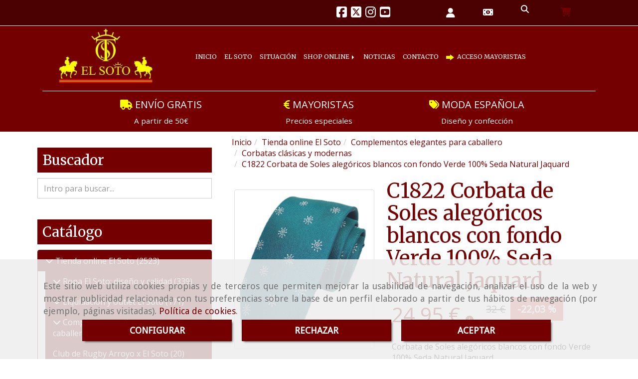

--- FILE ---
content_type: text/html; charset=UTF-8
request_url: https://www.elsoto.es/c1822-corbata-de-soles-alegoricos-blancos-con-fondo-verde-100-seda-natural-jaquard
body_size: 33828
content:


<!DOCTYPE html>
<html lang="es-ES">
    <head>
    <meta charset="utf-8">
    <meta name="viewport" content="width=device-width, initial-scale=1.0, user-scalable=no">
    <link rel="shortcut icon" href="/data/4577/ico/_oda_espa__ola_de_hombre_online.png">
    <meta name="robots" content="index,follow"/><meta name="dcterms.title" content="C1822 Corbata de Soles alegóricos blancos con fondo Verde 100% Seda Natural Jaquard"><meta name="description" content="C1822 Corbata de Soles alegóricos blancos con fondo Verde 100% Seda Natural Jaquard de EL SOTO en VALLADOLID"><meta name="keywords" content="CORBATA SEDA TIE COLOR HECHA A MANO CAMISA TRAJE CORBATAS VALLADOLID ESPAÑA PALA COLA FELPA ALGODÓN LANA LINO CORBATERÍA CORBATERO INTERNO NUDO LAZO DIBUJOS SOL SOLES AMARILLOS RAYOS VERANO FONDO VERDE"><link href="https://fonts.googleapis.com/css?family=Merriweather|Open+Sans" rel="stylesheet"><!--  metas twitter --><meta name="twitter:card" content="product" /><meta name="twitter:image" content="https://www.elsoto.es/cache/1/3/a/3/e/13a3e5b8cf28c4601563ecc6c749483f78a0aea6.jpg" /><meta name="twitter:title" content="C1822 Corbata de Soles alegóricos blancos con fondo Verde 100% Seda Natural Jaquard"><meta name="twitter:description" content="C1822 Corbata de Soles alegóricos blancos con fondo Verde 100% Seda Natural Jaquard de EL SOTO en VALLADOLID" /><!-- metas facebook  --><meta property="og:url" content="https://www.elsoto.es/c1822-corbata-de-soles-alegoricos-blancos-con-fondo-verde-100-seda-natural-jaquard" /><meta property="og:title" content="C1822 Corbata de Soles alegóricos blancos con fondo Verde 100% Seda Natural Jaquard"><meta property="og:description" content="C1822 Corbata de Soles alegóricos blancos con fondo Verde 100% Seda Natural Jaquard de EL SOTO en VALLADOLID"><meta property="og:image" content="https://www.elsoto.es/data/4577/productos/thumb_341413_productos_optimized.png" /><meta property="og:image:width" content="576" /><meta property="og:image:height" content="659" /><meta property="og:locale" content="es_ES" /><!-- geoTags --><meta name="geo.placename" content="España" /><meta name="geo.position" content="41.655;-4.727" /><meta name="geo.region" content="VALLADOLID" /><meta name="ICBM" content="41.655,-4.727" />
        <title>C1822 Corbata de Soles alegóricos blancos con fondo Verde 100% Seda Natural Jaquard</title>
                                    <link href="//css.accesive.com/static/css/styles_cliente4577.css?v7.8" rel="stylesheet" media="screen" />
        <link rel="stylesheet" href="//css.accesive.com/static/css/net10_4577.css?v7.8" />
        <link href="//css.accesive.com/static/css/styles_cliente_comun4577.css?v7.8" rel="stylesheet" media="screen" />
        

        <link rel="stylesheet" href="//css.accesive.com/bundles/frontend/css/Bootstrap3/mod_me_gusta.css" />
    <style type="text/css">
        .icoLink{
            padding: 3px;
        }
    </style>
    
        <link rel="stylesheet" href="/build/frontBoostrap3.35e1b50b.css">

                                    <link href='https://fonts.googleapis.com/css?family=Droid+Sans' rel='stylesheet' type='text/css'>
                            
                
        
        <!--External css libraries -->
                                                                                                        
        <!--Custom css-->
                <link rel="stylesheet" href="//css.accesive.com/static/css/custom_4577.css?v7.8" media="all" />
        
    
             <style type="text/css">
            .pageload-overlay {
    position: fixed;
    width: 100%;
    height: 100%;
    top: 0;
    left: 0;
    display: none;
    z-index: 2147483646;
}

.pageload-overlay.show {
    display:block;
}

.pageload-overlay svg {
    position: absolute;
    top: 0;
    left: 0;
    pointer-events: none;
    z-index: 2147483646;
    background-color: ;
}

.pageload-overlay svg path {
    fill: ;
}

.pageload-overlay::after,
.pageload-overlay::before {
    content: '';
    position: absolute;
    width: 20px;
    height: 20px;
    top: 50%;
    left: 50%;
    margin: -10px 0 0 -10px;
    border-radius: 50%;
    visibility: hidden;
    opacity: 0;
    z-index: 2147483647;
    -webkit-transition: opacity 0.15s, visibility 0s 0.15s;
    transition: opacity 0.15s, visibility 0s 0.15s;
}

.pageload-overlay::after {
    background: ;
    -webkit-transform: translateX(-20px);
    transform: translateX(-20px);
    -webkit-animation: moveRight 0.6s linear infinite alternate;
    animation: moveRight 0.6s linear infinite alternate;
}

.pageload-overlay::before {
    background: ;
    -webkit-transform: translateX(20px);
    transform: translateX(20px);
    -webkit-animation: moveLeft 0.6s linear infinite alternate;
    animation: moveLeft 0.6s linear infinite alternate;
    }

    @-webkit-keyframes moveRight {
    to { -webkit-transform: translateX(20px); }
    }

    @keyframes moveRight {
    to { transform: translateX(20px); }
    }

    @-webkit-keyframes moveLeft {
    to { -webkit-transform: translateX(-20px); }
    }

    @keyframes moveLeft {
    to { transform: translateX(-20px); }
}

.pageload-loading.pageload-overlay::after,
.pageload-loading.pageload-overlay::before {
    opacity: 1;
    visibility: visible;
    -webkit-transition: opacity 0.3s;
    transition: opacity 0.3s;
}

/**/
#loader6{
    background-color: ;
    display: block;
}
.l6 {
    width: 100px;
    height: 100px;
    border-radius: 50px;
    border: 1px solid ;
    position: relative;
    top:calc(50% - 90px);
    margin: 20px auto;
}

.l6 span {
    display: block;
    width: 16px;
    margin: 0 auto;
    line-height: 32px;
    margin-top: 32px;
    color: ;
    text-align: center;
    font-weight: bold;
    -family: arial;
    position: relative;
    font-size: 32px;
}
.l6 span:after {
    content: attr(data-title);
    position: absolute;
    overflow: hidden;
    display: block;
    left: 0;
    top: 0;
    opacity: 1;
    height: 30px;
    color: ;
    -webkit-backface-visibility: hidden;
    -webkit-transform-style: preserve-3d;
    -webkit-animation-name: pulse;
    -webkit-animation-duration: 2s;
    -webkit-animation-timing-function: ease-in-out;
    -webkit-animation-iteration-count: infinite;
    animation-name: pulse;
    animation-duration: 2s;
    animation-timing-function: ease-in-out;
    animation-iteration-count: infinite;
}

@-webkit-keyframes pulse {
    0% {
        height: 0;
        opacity: 1;
        -webkit-transform: scale(1);
        transform: scale(1);
    }
    78% {
        height: 30px;
        opacity: 1;
        -webkit-transform: scale(1);
        transform: scale(1);
    }
    88% {
        height: 30px;
        opacity: 1;
        -webkit-transform: scale(1.2);
        transform: scale(1.2);
    }
    100% {
        height: 30px;
        opacity: 0.1;
        -webkit-transform: scale(1);
        transform: scale(1);
    }
}
@keyframes pulse {
    0% {
        height: 0;
        opacity: 1;
        -webkit-transform: scale(1);
        transform: scale(1);
    }
    78% {
        height: 30px;
        opacity: 1;
        -webkit-transform: scale(1);
        transform: scale(1);
    }
    88% {
        height: 30px;
        opacity: 1;
        -webkit-transform: scale(1.2);
        transform: scale(1.2);
    }
    100% {
        height: 30px;
        opacity: 0.1;
        -webkit-transform: scale(1);
        transform: scale(1);
    }
}

/**/
#loader7{
    display: block;
}
body .vertical-centered-box {
    position: absolute;
    width: 100%;
    height: 100%;
    text-align: center;
}
body .vertical-centered-box:after {
    content: '';
    display: inline-block;
    height: 100%;
    vertical-align: middle;
    margin-right: -0.25em;
}
body .vertical-centered-box .contentt {
    -webkit-box-sizing: border-box;
    -moz-box-sizing: border-box;
    box-sizing: border-box;
    display: inline-block;
    vertical-align: middle;
    text-align: left;
    font-size: 0;
}

.loader-circle {
    position: absolute;
    left: 50%;
    top: 50%;
    width: 120px;
    height: 120px;
    border-radius: 50%;
    box-shadow: inset 0 0 0 1px rgba(255, 255, 255, 0.1);
    margin-left: -60px;
    margin-top: -60px;
}
.loader-line-mask {
    position: absolute;
    left: 50%;
    top: 50%;
    width: 60px;
    height: 120px;
    margin-left: -60px;
    margin-top: -60px;
    overflow: hidden;
    -webkit-transform-origin: 60px 60px;
    -moz-transform-origin: 60px 60px;
    -ms-transform-origin: 60px 60px;
    -o-transform-origin: 60px 60px;
    transform-origin: 60px 60px;
    -webkit-mask-image: -webkit-linear-gradient(top, #000000, rgba(0, 0, 0, 0));
    -webkit-animation: rotate 1.2s infinite linear;
    -moz-animation: rotate 1.2s infinite linear;
    -o-animation: rotate 1.2s infinite linear;
    animation: rotate 1.2s infinite linear;
}
.loader-line-mask .loader-line {
    width: 120px;
    height: 120px;
    border-radius: 50%;
    box-shadow: inset 0 0 0 1px rgba(255, 255, 255, 0.5);
}
#particles-background,
#particles-foreground {
    left: -51%;
    top: -51%;
    width: 202%;
    height: 202%;
    -webkit-transform: scale3d(0.5, 0.5, 1);
    -moz-transform: scale3d(0.5, 0.5, 1);
    -ms-transform: scale3d(0.5, 0.5, 1);
    -o-transform: scale3d(0.5, 0.5, 1);
    transform: scale3d(0.5, 0.5, 1);
}
#particles-background {
    background: ;
    background-image: -webkit-linear-gradient(45deg,  2%,  100%);
    background-image: -moz-linear-gradient(45deg,  2%,  100%);
    background-image: linear-gradient(45deg,  2%,  100%);
}
lesshat-selector {
    -lh-property: 0; } 
@-webkit-keyframes rotate{ 0% { -webkit-transform: rotate(0deg);} 100% { -webkit-transform: rotate(360deg);}}
@-moz-keyframes rotate{ 0% { -moz-transform: rotate(0deg);} 100% { -moz-transform: rotate(360deg);}}
@-o-keyframes rotate{ 0% { -o-transform: rotate(0deg);} 100% { -o-transform: rotate(360deg);}}
@keyframes rotate{ 0% {-webkit-transform: rotate(0deg);-moz-transform: rotate(0deg);-ms-transform: rotate(0deg);transform: rotate(0deg);} 100% {-webkit-transform: rotate(360deg);-moz-transform: rotate(360deg);-ms-transform: rotate(360deg);transform: rotate(360deg);}}
[not-existing] {
    zoom: 1;
}
lesshat-selector {
    -lh-property: 0; } 
@-webkit-keyframes fade{ 0% { opacity: 1;} 50% { opacity: 0.25;}}
@-moz-keyframes fade{ 0% { opacity: 1;} 50% { opacity: 0.25;}}
@-o-keyframes fade{ 0% { opacity: 1;} 50% { opacity: 0.25;}}
@keyframes fade{ 0% { opacity: 1;} 50% { opacity: 0.25;}}
[not-existing] {
    zoom: 1;
}
lesshat-selector {
    -lh-property: 0; } 
@-webkit-keyframes fade-in{ 0% { opacity: 0;} 100% { opacity: 1;}}
@-moz-keyframes fade-in{ 0% { opacity: 0;} 100% { opacity: 1;}}
@-o-keyframes fade-in{ 0% { opacity: 0;} 100% { opacity: 1;}}
@keyframes fade-in{ 0% { opacity: 0;} 100% { opacity: 1;}}
[not-existing] {
    zoom: 1;
}        </style>
        
                    
    
        
      


            <script>
            var languageCountry = 'es';
                        (function(w,d,u){w.readyQ=[];w.bindReadyQ=[];function p(x,y){if(x=="ready"){w.bindReadyQ.push(y);}else{w.readyQ.push(x);}};var a={ready:p,bind:p};w.$=w.jQuery=function(f){if(f===d||f===u){return a}else{p(f)}}})(window,document)
        </script>
                    <script src="/build/runtime.32cc791b.js"></script><script src="/build/frontPageLoader.ee6e9382.js"></script>
            
    <!-- HTML5 Shim and Respond.js IE8 support of HTML5 elements and media queries -->
    <!-- WARNING: Respond.js doesn't work if you view the page via file:// -->
    <!--[if lt IE 9]>
      <style>
        .container-fluid {
          width: 100%;
        }
      </style>
      <script src="https://oss.maxcdn.com/html5shiv/3.7.2/html5shiv.min.js"></script>
      <script src="https://oss.maxcdn.com/respond/1.4.2/respond.min.js"></script>
    <![endif]-->
                  </head>
  <body class="web ancho ficha-prod device-not-mobile" itemscope itemtype="https://schema.org/WebPage">
                                        
                                                <div class="alert alert-dismissible cookie-alert affix-hidden container-fluid gestion-cookies" role="alert" id="cookiesAlert">
    <div id="cookiesText" class="col-xs-12">
                                                        <p class="">Este sitio web utiliza cookies propias y de terceros que permiten mejorar la usabilidad de navegación, analizar el uso de la web y mostrar publicidad relacionada con tus preferencias sobre la base de un perfil elaborado a partir de tus hábitos de navegación (por ejemplo, páginas visitadas). <a href="/politica-de-cookies-es-rgpd">Política de cookies</a>.</p>
                                        </div>
    
    <div class="col-xs-12 text-center" id="cookiesButtonContainer">
                    <a href="#" id="pcookies" data-toggle="modal" data-target="#modal_cookies" class="cookiesButton btn btn-xs btn-primary">
                CONFIGURAR
            </a>
            <a href="#" class="cookiesButton btn btn-xs btn-primary" data-dismiss="alert" aria-label="Close" onclick="aceptarCookies(false, true, 4577,{&quot;metaTitle&quot;:&quot;C1822 Corbata de Soles aleg\u00f3ricos blancos con fondo Verde 100% Seda Natural Jaquard&quot;,&quot;metaDescription&quot;:&quot;C1822 Corbata de Soles aleg\u00f3ricos blancos con fondo Verde 100% Seda Natural Jaquard de EL SOTO en VALLADOLID&quot;,&quot;metaKeywords&quot;:&quot;CORBATA SEDA TIE COLOR HECHA A MANO CAMISA TRAJE CORBATAS VALLADOLID ESPA\u00d1A PALA COLA FELPA ALGOD\u00d3N LANA LINO CORBATER\u00cdA CORBATERO INTERNO NUDO LAZO DIBUJOS SOL SOLES AMARILLOS RAYOS VERANO FONDO VERDE&quot;,&quot;portada&quot;:false,&quot;permisotipo&quot;:2,&quot;permisousers&quot;:null,&quot;permisogroups&quot;:null,&quot;url&quot;:&quot;\/c1822-corbata-de-soles-alegoricos-blancos-con-fondo-verde-100-seda-natural-jaquard&quot;,&quot;urlslug&quot;:&quot;c1822-corbata-de-soles-alegoricos-blancos-con-fondo-verde-100-seda-natural-jaquard&quot;,&quot;treeKeys&quot;:null,&quot;contenidoHead&quot;:null,&quot;noIndexar&quot;:false,&quot;mantenerUrl&quot;:false,&quot;nombre&quot;:&quot;C1822 Corbata de Soles aleg\u00f3ricos blancos con fondo Verde 100% Seda Natural Jaquard&quot;,&quot;tipoNombre&quot;:&quot;h1&quot;,&quot;fraseDestacada&quot;:null,&quot;tipoFraseDestacada&quot;:&quot;h2&quot;,&quot;slug&quot;:&quot;c1822-corbata-de-soles-alegoricos-blancos-con-fondo-verde-100-seda-natural-jaquard&quot;,&quot;precio&quot;:&quot;32.00&quot;,&quot;precioOferta&quot;:&quot;24.95&quot;,&quot;descripcion&quot;:&quot;&lt;p&gt;Corbata de Soles aleg&amp;oacute;ricos blancos con fondo Verde 100% Seda Natural Jaquard&lt;\/p&gt;\r\n&lt;p&gt;Tres capas de interno, Pasador, y Resistente a las manchas. Hecha a mano. Medidas Largo 145cm Pala 7,5cm&lt;\/p&gt;&quot;,&quot;resumen&quot;:&quot;&lt;p&gt;Corbata de Soles aleg&amp;oacute;ricos blancos con fondo Verde 100% Seda Natural Jaquard&lt;\/p&gt;\r\n&lt;p&gt;Tres capas de interno, Pasador, y Resistente a las manchas. Hecha a mano. Medidas Largo 145cm Pala 7,5cm&lt;\/p&gt;&quot;,&quot;referencia&quot;:&quot;C1822&quot;,&quot;ean&quot;:null,&quot;mpn&quot;:null,&quot;orden&quot;:635,&quot;stock&quot;:&quot;25&quot;,&quot;feature&quot;:false,&quot;activo&quot;:true,&quot;alto&quot;:null,&quot;ancho&quot;:null,&quot;fondo&quot;:null,&quot;peso&quot;:null,&quot;showDimensiones&quot;:true,&quot;configuracion&quot;:null,&quot;formatoPublicacionRelacionada&quot;:1,&quot;unidadesMinimaCompra&quot;:0,&quot;fechaCreacion&quot;:{&quot;date&quot;:&quot;2018-02-16 00:00:00.000000&quot;,&quot;timezone_type&quot;:3,&quot;timezone&quot;:&quot;Europe\/Berlin&quot;},&quot;fechaPublicar&quot;:{&quot;date&quot;:&quot;2018-02-16 00:00:00.000000&quot;,&quot;timezone_type&quot;:3,&quot;timezone&quot;:&quot;Europe\/Berlin&quot;},&quot;fechaDespublicar&quot;:null,&quot;customization&quot;:null,&quot;idImportacion&quot;:391,&quot;oculto&quot;:false,&quot;pdfAdjunto&quot;:null,&quot;distribucionInfoProd&quot;:0,&quot;referenciaClonado&quot;:null,&quot;id&quot;:256679,&quot;tags&quot;:[],&quot;categoriaPorDefecto&quot;:{&quot;name&quot;:&quot;corbatas.jpg&quot;,&quot;description&quot;:null,&quot;enabled&quot;:false,&quot;providerName&quot;:&quot;sonata.media.provider.image&quot;,&quot;providerStatus&quot;:1,&quot;providerReference&quot;:&quot;3019ff37f51ccafda213af0980dd478c5cabc13d.png&quot;,&quot;providerMetadata&quot;:{&quot;filename&quot;:&quot;corbatas.jpg&quot;},&quot;width&quot;:560,&quot;height&quot;:572,&quot;length&quot;:null,&quot;contentType&quot;:&quot;image\/png&quot;,&quot;size&quot;:&quot;491428&quot;,&quot;copyright&quot;:null,&quot;authorName&quot;:null,&quot;context&quot;:&quot;productosCats&quot;,&quot;cdnIsFlushable&quot;:true,&quot;cdnFlushIdentifier&quot;:null,&quot;cdnFlushAt&quot;:null,&quot;cdnStatus&quot;:3,&quot;updatedAt&quot;:{&quot;date&quot;:&quot;2026-01-19 18:45:08.000000&quot;,&quot;timezone_type&quot;:3,&quot;timezone&quot;:&quot;Europe\/Berlin&quot;},&quot;createdAt&quot;:{&quot;date&quot;:&quot;2018-02-16 11:48:45.000000&quot;,&quot;timezone_type&quot;:3,&quot;timezone&quot;:&quot;Europe\/Berlin&quot;},&quot;metaTitle&quot;:&quot;Corbatas de seda y lino para hombre | El Soto&quot;,&quot;metaDescription&quot;:&quot;Corbatas de seda, lino y algod\u00f3n. Elegancia espa\u00f1ola en cada detalle. Encuentra el complemento perfecto para tu estilo con El Soto.&quot;,&quot;metaKeywords&quot;:&quot;&quot;,&quot;url&quot;:&quot;\/corbatas\/&quot;,&quot;urlslug&quot;:&quot;corbatas&quot;,&quot;treeKeys&quot;:&quot;[123377,123378,123390]&quot;,&quot;portada&quot;:true,&quot;permisotipo&quot;:0,&quot;permisousers&quot;:null,&quot;permisogroups&quot;:null,&quot;contenidoHead&quot;:null,&quot;noIndexar&quot;:false,&quot;mantenerUrl&quot;:true,&quot;nombre&quot;:&quot;Corbatas cl\u00e1sicas y modernas&quot;,&quot;tipoNombre&quot;:&quot;h1&quot;,&quot;subnombre&quot;:null,&quot;tipoSubnombre&quot;:&quot;h2&quot;,&quot;slug&quot;:&quot;corbatas-clasicas-y-modernas&quot;,&quot;descripcion&quot;:&quot;&quot;,&quot;imagenFile&quot;:null,&quot;pie&quot;:&quot;Corbatas El Soto online&quot;,&quot;imagenBanco&quot;:false,&quot;activo&quot;:true,&quot;configuracion&quot;:null,&quot;lft&quot;:44,&quot;lvl&quot;:3,&quot;rgt&quot;:59,&quot;root&quot;:123377,&quot;fechaCreacion&quot;:{&quot;date&quot;:&quot;2023-12-21 00:00:00.000000&quot;,&quot;timezone_type&quot;:3,&quot;timezone&quot;:&quot;Europe\/Berlin&quot;},&quot;fechaPublicar&quot;:{&quot;date&quot;:&quot;2023-12-21 00:00:00.000000&quot;,&quot;timezone_type&quot;:3,&quot;timezone&quot;:&quot;Europe\/Berlin&quot;},&quot;fechaDespublicar&quot;:null,&quot;distribucionProductos&quot;:1,&quot;distribucionProductosTablet&quot;:1,&quot;distribucionProductosMovil&quot;:0,&quot;mostrarValoraciones&quot;:false,&quot;estiloListadoProd&quot;:0,&quot;estiloSubCatProductos&quot;:0,&quot;disposicionSubcategorias&quot;:0,&quot;disposicionTexto&quot;:0,&quot;formatoPublicacionRelacionada&quot;:1,&quot;idImportacion&quot;:14,&quot;oculto&quot;:false,&quot;referenciaClonado&quot;:null,&quot;esMarca&quot;:null,&quot;noHacerCrop&quot;:null,&quot;id&quot;:123391},&quot;grupo&quot;:{&quot;tipoProducto&quot;:0,&quot;nombre&quot;:&quot;General&quot;,&quot;slug&quot;:&quot;general&quot;,&quot;descripcion&quot;:&quot;General&quot;,&quot;predefinido&quot;:true,&quot;idImportacion&quot;:null,&quot;referenciaClonado&quot;:null,&quot;id&quot;:10470,&quot;avisoLegal&quot;:null},&quot;imagenes&quot;:[{&quot;name&quot;:&quot;C1822 Corbata de Soles aleg\u00f3ricos blancos con fondo Verde 100% Seda Natural Jaquard&quot;,&quot;description&quot;:null,&quot;enabled&quot;:false,&quot;providerName&quot;:&quot;sonata.media.provider.image&quot;,&quot;providerStatus&quot;:1,&quot;providerReference&quot;:&quot;576b1cc5901b9f3177c699f2d0faba5d5b9e2474.png&quot;,&quot;providerMetadata&quot;:{&quot;filename&quot;:&quot;C1822.png&quot;},&quot;width&quot;:576,&quot;height&quot;:659,&quot;length&quot;:null,&quot;contentType&quot;:&quot;image\/png&quot;,&quot;size&quot;:&quot;645517&quot;,&quot;copyright&quot;:null,&quot;authorName&quot;:null,&quot;context&quot;:&quot;productos&quot;,&quot;cdnIsFlushable&quot;:false,&quot;cdnFlushIdentifier&quot;:null,&quot;cdnFlushAt&quot;:null,&quot;cdnStatus&quot;:null,&quot;updatedAt&quot;:{&quot;date&quot;:&quot;2022-05-16 15:23:44.000000&quot;,&quot;timezone_type&quot;:3,&quot;timezone&quot;:&quot;Europe\/Berlin&quot;},&quot;createdAt&quot;:{&quot;date&quot;:&quot;2018-09-04 14:39:12.000000&quot;,&quot;timezone_type&quot;:3,&quot;timezone&quot;:&quot;Europe\/Berlin&quot;},&quot;nombre&quot;:null,&quot;pie&quot;:&quot;C1822&quot;,&quot;slug&quot;:&quot;C1822&quot;,&quot;orden&quot;:0,&quot;predeterminada&quot;:true,&quot;imagenBanco&quot;:false,&quot;referenciaClonado&quot;:null,&quot;id&quot;:341413}],&quot;impuesto&quot;:{&quot;descripcion&quot;:&quot;Art\u00edculo de lujo&quot;,&quot;tax&quot;:&quot;21.00&quot;,&quot;activo&quot;:true,&quot;id&quot;:29161},&quot;commentThread&quot;:{&quot;permalink&quot;:&quot;http:\/\/www.elsoto.es\/c1822-corbata-de-soles-alegoricos-blancos-con-fondo-verde-100-seda-natural-jaquard&quot;,&quot;isCommentable&quot;:true,&quot;numComments&quot;:0,&quot;lastCommentAt&quot;:null,&quot;id&quot;:&quot;256679002&quot;,&quot;entidad&quot;:&quot;NeT10\\BackendBundle\\ProductoBundle\\Entity\\Producto&quot;,&quot;registro&quot;:256679,&quot;referenciaClonado&quot;:null,&quot;comments&quot;:[]},&quot;stocks&quot;:[],&quot;adjuntos&quot;:[],&quot;propiedades&quot;:[],&quot;accesorios&quot;:[],&quot;promociones&quot;:[],&quot;precioMinPromociones&quot;:32})" >
                RECHAZAR
            </a>
            <a href="#" class="cookiesButton btn btn-xs btn-primary" data-dismiss="alert" aria-label="Close" onclick="aceptarCookies(true, false, 4577,{&quot;metaTitle&quot;:&quot;C1822 Corbata de Soles aleg\u00f3ricos blancos con fondo Verde 100% Seda Natural Jaquard&quot;,&quot;metaDescription&quot;:&quot;C1822 Corbata de Soles aleg\u00f3ricos blancos con fondo Verde 100% Seda Natural Jaquard de EL SOTO en VALLADOLID&quot;,&quot;metaKeywords&quot;:&quot;CORBATA SEDA TIE COLOR HECHA A MANO CAMISA TRAJE CORBATAS VALLADOLID ESPA\u00d1A PALA COLA FELPA ALGOD\u00d3N LANA LINO CORBATER\u00cdA CORBATERO INTERNO NUDO LAZO DIBUJOS SOL SOLES AMARILLOS RAYOS VERANO FONDO VERDE&quot;,&quot;portada&quot;:false,&quot;permisotipo&quot;:2,&quot;permisousers&quot;:null,&quot;permisogroups&quot;:null,&quot;url&quot;:&quot;\/c1822-corbata-de-soles-alegoricos-blancos-con-fondo-verde-100-seda-natural-jaquard&quot;,&quot;urlslug&quot;:&quot;c1822-corbata-de-soles-alegoricos-blancos-con-fondo-verde-100-seda-natural-jaquard&quot;,&quot;treeKeys&quot;:null,&quot;contenidoHead&quot;:null,&quot;noIndexar&quot;:false,&quot;mantenerUrl&quot;:false,&quot;nombre&quot;:&quot;C1822 Corbata de Soles aleg\u00f3ricos blancos con fondo Verde 100% Seda Natural Jaquard&quot;,&quot;tipoNombre&quot;:&quot;h1&quot;,&quot;fraseDestacada&quot;:null,&quot;tipoFraseDestacada&quot;:&quot;h2&quot;,&quot;slug&quot;:&quot;c1822-corbata-de-soles-alegoricos-blancos-con-fondo-verde-100-seda-natural-jaquard&quot;,&quot;precio&quot;:&quot;32.00&quot;,&quot;precioOferta&quot;:&quot;24.95&quot;,&quot;descripcion&quot;:&quot;&lt;p&gt;Corbata de Soles aleg&amp;oacute;ricos blancos con fondo Verde 100% Seda Natural Jaquard&lt;\/p&gt;\r\n&lt;p&gt;Tres capas de interno, Pasador, y Resistente a las manchas. Hecha a mano. Medidas Largo 145cm Pala 7,5cm&lt;\/p&gt;&quot;,&quot;resumen&quot;:&quot;&lt;p&gt;Corbata de Soles aleg&amp;oacute;ricos blancos con fondo Verde 100% Seda Natural Jaquard&lt;\/p&gt;\r\n&lt;p&gt;Tres capas de interno, Pasador, y Resistente a las manchas. Hecha a mano. Medidas Largo 145cm Pala 7,5cm&lt;\/p&gt;&quot;,&quot;referencia&quot;:&quot;C1822&quot;,&quot;ean&quot;:null,&quot;mpn&quot;:null,&quot;orden&quot;:635,&quot;stock&quot;:&quot;25&quot;,&quot;feature&quot;:false,&quot;activo&quot;:true,&quot;alto&quot;:null,&quot;ancho&quot;:null,&quot;fondo&quot;:null,&quot;peso&quot;:null,&quot;showDimensiones&quot;:true,&quot;configuracion&quot;:null,&quot;formatoPublicacionRelacionada&quot;:1,&quot;unidadesMinimaCompra&quot;:0,&quot;fechaCreacion&quot;:{&quot;date&quot;:&quot;2018-02-16 00:00:00.000000&quot;,&quot;timezone_type&quot;:3,&quot;timezone&quot;:&quot;Europe\/Berlin&quot;},&quot;fechaPublicar&quot;:{&quot;date&quot;:&quot;2018-02-16 00:00:00.000000&quot;,&quot;timezone_type&quot;:3,&quot;timezone&quot;:&quot;Europe\/Berlin&quot;},&quot;fechaDespublicar&quot;:null,&quot;customization&quot;:null,&quot;idImportacion&quot;:391,&quot;oculto&quot;:false,&quot;pdfAdjunto&quot;:null,&quot;distribucionInfoProd&quot;:0,&quot;referenciaClonado&quot;:null,&quot;id&quot;:256679,&quot;tags&quot;:[],&quot;categoriaPorDefecto&quot;:{&quot;name&quot;:&quot;corbatas.jpg&quot;,&quot;description&quot;:null,&quot;enabled&quot;:false,&quot;providerName&quot;:&quot;sonata.media.provider.image&quot;,&quot;providerStatus&quot;:1,&quot;providerReference&quot;:&quot;3019ff37f51ccafda213af0980dd478c5cabc13d.png&quot;,&quot;providerMetadata&quot;:{&quot;filename&quot;:&quot;corbatas.jpg&quot;},&quot;width&quot;:560,&quot;height&quot;:572,&quot;length&quot;:null,&quot;contentType&quot;:&quot;image\/png&quot;,&quot;size&quot;:&quot;491428&quot;,&quot;copyright&quot;:null,&quot;authorName&quot;:null,&quot;context&quot;:&quot;productosCats&quot;,&quot;cdnIsFlushable&quot;:true,&quot;cdnFlushIdentifier&quot;:null,&quot;cdnFlushAt&quot;:null,&quot;cdnStatus&quot;:3,&quot;updatedAt&quot;:{&quot;date&quot;:&quot;2026-01-19 18:45:08.000000&quot;,&quot;timezone_type&quot;:3,&quot;timezone&quot;:&quot;Europe\/Berlin&quot;},&quot;createdAt&quot;:{&quot;date&quot;:&quot;2018-02-16 11:48:45.000000&quot;,&quot;timezone_type&quot;:3,&quot;timezone&quot;:&quot;Europe\/Berlin&quot;},&quot;metaTitle&quot;:&quot;Corbatas de seda y lino para hombre | El Soto&quot;,&quot;metaDescription&quot;:&quot;Corbatas de seda, lino y algod\u00f3n. Elegancia espa\u00f1ola en cada detalle. Encuentra el complemento perfecto para tu estilo con El Soto.&quot;,&quot;metaKeywords&quot;:&quot;&quot;,&quot;url&quot;:&quot;\/corbatas\/&quot;,&quot;urlslug&quot;:&quot;corbatas&quot;,&quot;treeKeys&quot;:&quot;[123377,123378,123390]&quot;,&quot;portada&quot;:true,&quot;permisotipo&quot;:0,&quot;permisousers&quot;:null,&quot;permisogroups&quot;:null,&quot;contenidoHead&quot;:null,&quot;noIndexar&quot;:false,&quot;mantenerUrl&quot;:true,&quot;nombre&quot;:&quot;Corbatas cl\u00e1sicas y modernas&quot;,&quot;tipoNombre&quot;:&quot;h1&quot;,&quot;subnombre&quot;:null,&quot;tipoSubnombre&quot;:&quot;h2&quot;,&quot;slug&quot;:&quot;corbatas-clasicas-y-modernas&quot;,&quot;descripcion&quot;:&quot;&quot;,&quot;imagenFile&quot;:null,&quot;pie&quot;:&quot;Corbatas El Soto online&quot;,&quot;imagenBanco&quot;:false,&quot;activo&quot;:true,&quot;configuracion&quot;:null,&quot;lft&quot;:44,&quot;lvl&quot;:3,&quot;rgt&quot;:59,&quot;root&quot;:123377,&quot;fechaCreacion&quot;:{&quot;date&quot;:&quot;2023-12-21 00:00:00.000000&quot;,&quot;timezone_type&quot;:3,&quot;timezone&quot;:&quot;Europe\/Berlin&quot;},&quot;fechaPublicar&quot;:{&quot;date&quot;:&quot;2023-12-21 00:00:00.000000&quot;,&quot;timezone_type&quot;:3,&quot;timezone&quot;:&quot;Europe\/Berlin&quot;},&quot;fechaDespublicar&quot;:null,&quot;distribucionProductos&quot;:1,&quot;distribucionProductosTablet&quot;:1,&quot;distribucionProductosMovil&quot;:0,&quot;mostrarValoraciones&quot;:false,&quot;estiloListadoProd&quot;:0,&quot;estiloSubCatProductos&quot;:0,&quot;disposicionSubcategorias&quot;:0,&quot;disposicionTexto&quot;:0,&quot;formatoPublicacionRelacionada&quot;:1,&quot;idImportacion&quot;:14,&quot;oculto&quot;:false,&quot;referenciaClonado&quot;:null,&quot;esMarca&quot;:null,&quot;noHacerCrop&quot;:null,&quot;id&quot;:123391},&quot;grupo&quot;:{&quot;tipoProducto&quot;:0,&quot;nombre&quot;:&quot;General&quot;,&quot;slug&quot;:&quot;general&quot;,&quot;descripcion&quot;:&quot;General&quot;,&quot;predefinido&quot;:true,&quot;idImportacion&quot;:null,&quot;referenciaClonado&quot;:null,&quot;id&quot;:10470,&quot;avisoLegal&quot;:null},&quot;imagenes&quot;:[{&quot;name&quot;:&quot;C1822 Corbata de Soles aleg\u00f3ricos blancos con fondo Verde 100% Seda Natural Jaquard&quot;,&quot;description&quot;:null,&quot;enabled&quot;:false,&quot;providerName&quot;:&quot;sonata.media.provider.image&quot;,&quot;providerStatus&quot;:1,&quot;providerReference&quot;:&quot;576b1cc5901b9f3177c699f2d0faba5d5b9e2474.png&quot;,&quot;providerMetadata&quot;:{&quot;filename&quot;:&quot;C1822.png&quot;},&quot;width&quot;:576,&quot;height&quot;:659,&quot;length&quot;:null,&quot;contentType&quot;:&quot;image\/png&quot;,&quot;size&quot;:&quot;645517&quot;,&quot;copyright&quot;:null,&quot;authorName&quot;:null,&quot;context&quot;:&quot;productos&quot;,&quot;cdnIsFlushable&quot;:false,&quot;cdnFlushIdentifier&quot;:null,&quot;cdnFlushAt&quot;:null,&quot;cdnStatus&quot;:null,&quot;updatedAt&quot;:{&quot;date&quot;:&quot;2022-05-16 15:23:44.000000&quot;,&quot;timezone_type&quot;:3,&quot;timezone&quot;:&quot;Europe\/Berlin&quot;},&quot;createdAt&quot;:{&quot;date&quot;:&quot;2018-09-04 14:39:12.000000&quot;,&quot;timezone_type&quot;:3,&quot;timezone&quot;:&quot;Europe\/Berlin&quot;},&quot;nombre&quot;:null,&quot;pie&quot;:&quot;C1822&quot;,&quot;slug&quot;:&quot;C1822&quot;,&quot;orden&quot;:0,&quot;predeterminada&quot;:true,&quot;imagenBanco&quot;:false,&quot;referenciaClonado&quot;:null,&quot;id&quot;:341413}],&quot;impuesto&quot;:{&quot;descripcion&quot;:&quot;Art\u00edculo de lujo&quot;,&quot;tax&quot;:&quot;21.00&quot;,&quot;activo&quot;:true,&quot;id&quot;:29161},&quot;commentThread&quot;:{&quot;permalink&quot;:&quot;http:\/\/www.elsoto.es\/c1822-corbata-de-soles-alegoricos-blancos-con-fondo-verde-100-seda-natural-jaquard&quot;,&quot;isCommentable&quot;:true,&quot;numComments&quot;:0,&quot;lastCommentAt&quot;:null,&quot;id&quot;:&quot;256679002&quot;,&quot;entidad&quot;:&quot;NeT10\\BackendBundle\\ProductoBundle\\Entity\\Producto&quot;,&quot;registro&quot;:256679,&quot;referenciaClonado&quot;:null,&quot;comments&quot;:[]},&quot;stocks&quot;:[],&quot;adjuntos&quot;:[],&quot;propiedades&quot;:[],&quot;accesorios&quot;:[],&quot;promociones&quot;:[],&quot;precioMinPromociones&quot;:32})" >
                ACEPTAR
            </a>
            </div>
</div>                                <header>
                        <div id="menuMovil" class="visible-xs visible-sm">
        
                
        
                                                                                                            
                                
        
        <!-- END Movil Navbar Button collapse -->
                        
                    <!-- Movil Navbar Button collapse -->
            <div class="navbar-header">
                                    <a id="nav-toggle" class="pull-right navbar-toggle"  data-toggle="collapse" data-target="#navbar-collapse_movilMenu"><span></span></a>
                
                <a href="/" class="navbar-brand">
                                    <img src="/data/4577/logos/_oda_espa__ola_de_hombre_online_movil.jpg" title="EL SOTO" alt="EL SOTO" >
                                </a>
            </div>

            <!-- Movil Navbar Menu collapse -->
            <nav class="navbar-default inverse   " role="navigation" >
                <div class="collapse navbar-collapse navbar-cat-collapse" id="navbar-collapse_movilMenu">
                    <ul class="nav navbar-nav">
                                                                                                                    <li >
                            <a class=""
                                href="/" title="INICIO">
                                                                INICIO
                                                            </a>
                                                                                                                                                                                    </li>
                                                                                                                    <li >
                            <a class=""
                                href="/moda-espanola-para-caballero-y-mujer" title="EL SOTO">
                                                                EL SOTO
                                                            </a>
                                                                                                                                                                                    </li>
                                                                                                                    <li >
                            <a class=""
                                href="/tienda-el-soto-en-valladolid" title="SITUACIÓN">
                                                                SITUACIÓN
                                                            </a>
                                                                                                                                                                                    </li>
                                                                                                                    <li                             class="dropdown"
                            >
                            <a class="dropdown-toggle"
                                href="#" title="SHOP ONLINE">
                                                                SHOP ONLINE
                                                            </a>
                                                                                                	<ul class="dropdown-menu    multi-level " role="menu">
																			 
                                                        <li class="">
                            <a  href="/ropa-el-soto/"  title="ROPA">
                                                                ROPA
                                                            </a>
                    										
																																			 
                                                        <li class="">
                            <a  href="/complementos-el-soto/"  title="COMPLEMENTOS">
                                                                COMPLEMENTOS
                                                            </a>
                    										
																																			 
                                                        <li class="">
                            <a  href="/liquidacion-y-outlet/"  title="Liquidación y OUTLET">
                                                                Liquidación y OUTLET
                                                            </a>
                    										
																																			 
                                                        <li class="">
                            <a  href="/club-de-rugby-arroyo/"  title="Club de Rugby Arroyo">
                                                                Club de Rugby Arroyo
                                                            </a>
                    										
																							</li>
		</ul>
	                                                                                    </li>
                                                                                                                    <li >
                            <a class=""
                                href="/novedades-de-moda-el-soto/" title="NOTICIAS">
                                                                NOTICIAS
                                                            </a>
                                                                                                                                                                                    </li>
                                                                                                                    <li >
                            <a class=""
                                href="/marca-de-ropa-espanola-el-soto" title="CONTACTO">
                                                                CONTACTO
                                                            </a>
                                                                                                                                                                                    </li>
                                                                                                                    <li >
                            <a class="enlaceLogin "
                                href="/login" title="ACCESO MAYORISTAS">
                                                                <img src="/data/4577/media/menu/fam.jpg" class="img-responsive" alt="ACCESO MAYORISTAS" title="ACCESO MAYORISTAS">
                                                                ACCESO MAYORISTAS
                                                            </a>
                                                                                                                                                                                    </li>
                                        </ul>
                </div>
            </nav>
        <!-- END Movil Navbar Menu collapse -->
            </div>
                                <!-- ZONA SOBRECABECERA -->
                <div id="sobrecabecera">
            <div class="sobrecabecera zona eq-height">
                                    <div class="container-eq-height"><div class="row"><div class="col-xs-12 col-sm-5 col-md-5  col-top ajustado hidden-sm hidden-xs "><div data-nombre="vacio"  id="block-102611" class="modulo-container ajustado hidden-sm hidden-xs  "><div id="mod_html_102611" class="text-left"></div></div></div><div class="col-xs-12 col-sm-3 col-md-3  col-top ajustado col-middle "><div data-nombre="Redes Sociales"  id="block-102610" class="modulo-container ajustado col-middle  "><div class="modulo-redes-sociales"><div class="grupo-redes-sociales iconos color-fuente-destacado "><div class=" inline facebook"><a href="https://www.facebook.com/elsotomoda/" target="_blank" aria-label="Facebook" rel="noFollow"><i class="fa fa-facebook-square fa-2x color-fuente-destacado"></i><span class='d-none'>Facebook</span></a></div><div class=" inline twitter"><a href="https://twitter.com/ELSOTOmoda" target="_blank" aria-label="Twitter" rel="noFollow"><i class="fa fa-brands fa-square-x-twitter fa-2x color-fuente-destacado"></i><span class='d-none'>Twitter</span></a></div><div class=" inline instagram"><a href="https://www.instagram.com/el_soto_moda/" target="_blank" aria-label="Instagram" rel="noFollow"><i class="fa fa-instagram fa-2x color-fuente-destacado"></i><span class='d-none'>Instagram</span></a></div><div class=" inline youtube"><a href="https://www.youtube.com/channel/UCU5yrBA9V58ZLHFdu893qXg/" target="_blank" aria-label="Youtube" rel="noFollow"><i class="fa fa-youtube-square fa-2x color-fuente-destacado"></i><span class='d-none'>Youtube</span></a></div></div></div></div></div><div class="col-xs-12 col-sm-1 col-md-1  col-top ajustado col-middle "><div data-nombre="Login"  id="block-102590" class="modulo-container ajustado col-middle  "><div class="modulo-login" data-net10-account><div class="login-button"><a href="/login?_target_path=/" data-target="#enlaceLogin_div" role="button" class="btn btn-link btn-block enlaceLogin" data-toggle="modal"><i class="fa fa-user fa-lg"></i></a></div></div></div></div><div class="col-xs-12 col-sm-1 col-md-1  col-top ajustado col-middle "><div data-nombre="Divisa"  id="block-102592" class="modulo-container ajustado col-middle  "><div class="modulo-divisas"><div class="btn-group btn-block"><button class="btn btn-link btn-block dropdown-toggle" data-toggle="dropdown"><i class="fa fa-money fa-lg"></i><span class="text-hidden-m"> Divisa
                    <i class="fa fa-caret-down"></i></span></button><ul class="dropdown-menu btn-block"><li class="active"><a tabindex="-1" href="/changeCurrency?divisa=19501&amp;ruta=https%3A%2F%2Fwww.elsoto.es%2Fc1822-corbata-de-soles-alegoricos-blancos-con-fondo-verde-100-seda-natural-jaquard" rel="nofollow">Euro (€) </a></li><li><a tabindex="-1" href="/changeCurrency?divisa=19502&amp;ruta=https%3A%2F%2Fwww.elsoto.es%2Fc1822-corbata-de-soles-alegoricos-blancos-con-fondo-verde-100-seda-natural-jaquard" rel="nofollow">Dólar USA ($) </a></li></ul></div></div></div></div><div class="col-xs-12 col-sm-1 col-md-1  col-top ajustado col-middle "><div data-nombre="Buscador"  id="block-102614" class="modulo-container ajustado col-middle  "><div class="modulo-buscador default"><div id="search_102614"><div class="form-group "><button type="button" class="btn btn-link btn-block" id="btnSearch_102614"><i class="fa fa-search icon-material-search"></i></button></div><form class="text-hidden-m" action="/search?id=102614" method="post" id="genSearch102614" data-sugerencias="false"><input type="hidden" id="genSearch102614__token" name="genSearch102614[_token]" value="f654cb739e1bc2f631f7.M5TXxzkD4qL0Cjd89FXKiu3TwM-yNc6QTDVlu1XmaKY.YfOt9mpkpMa2PVIWkRqE5ZX-9KTEQvbeClwX_COsWNV93rD1XVDbj4N6UA" /><div class="form-group"><div class="right-inner-addon" tabindex="0"><a href="#" class="submit"><i class="fa fa-search"></i></a><input autocomplete="off" class="form-control" placeholder="Buscar" type="search" required="required" name="genSearch102614[searchTerm]" id="genSearch102614_searchTerm"><div class="sugerencias-buscador"></div></div></div></form></div></div><script>
        $(document).ready(function() {
            /* BUSCADOR ANTIGUO */
            $('input[id$="102614_searchTerm"]').on('focus',function() {
                if ($('.opciones-busqueda').children().length > 1) {
                    $('.opciones-busqueda','#search_102614').removeClass('hidden');
                }
            });
            $('.opciones-busqueda a.close','#search_102614').on('click',function(e) {
                e.preventDefault();
                $('.opciones-busqueda','#search_102614').addClass('hidden');
            });
            $('.submit','#search_102614').on('click', function(e) {
                e.preventDefault;
                $('#prodSearch102614_precio_menor').val(Math.floor($('#prodSearch102614_precio_menor').val()));
                $(this).parents('form').submit();
            });
            /* BUSCADOR PANTALLA COMPLETA (BUSCADOR GENERAL V2) */
            $('.control').click(function(){
                $("body").addClass("search-active");
                $(".buscador-pantalla-completa .search-input").addClass("bg-primary");
            });
            $(".buscador-pantalla-completa .icon-close").click(function(){
                $("body").removeClass("search-active");
                $(".buscador-pantalla-completa .control .btn-material").removeClass("bg-primary");
            });
            /* BUSCADOR DE PROPIEDADES */
            $(".modulo-buscador-propiedades .btn-mas-caracteristica , .modulo-buscador-propiedades .btn-mas-propiedad").click(function(){
                var id = $(this).attr("href").substring(1, $(this).attr("href").length);
                if($(".modulo-buscador-propiedades").find("#"+id).hasClass("in")) {
                    $(this).html('Ver más...');
                }else{
                    $(this).html('Ver menos...');
                }
            });
            
        });
    </script></div></div><div class="col-xs-12 col-sm-1 col-md-1  col-top col-middle text-center ajustado "><div data-nombre="Carrito"  id="block-102593" class="modulo-container col-middle text-center ajustado  "><div id="myCart" class="btn-group btn-block modulo-carrito  carrito-solo "><div id="notificationsLoader" class="color-fondo-tema"><i class="fa fa-spinner fa-pulse fa-2x"></i></div><a href="#" id="myCartModule"></a><button type="button" class="btn btn-link btn-block dropdown-toggle" aria-expanded="false"><span class="fa-lg circulo-cart"><i class="fa fa-shopping-cart"></i></span><span id="cart-total" class="badge badge-destacado hide"><span id="cart_item_nro" class="cart_item_nro">0</span></span><span class="txt-carrito text-hidden-m"><strong class="titulo_sinProductos">Sin Productos</strong><strong class="titulo_conProductos hide">Total:&nbsp;</strong><span class="price_total"></span><span class="divisa hide">€</span></span></button><div id="body_cart" class="dropdown-menu body_cart" role="menu"><div class="modulo-container"></div><div class="alert alert-default text-center"><a href="/showCart" class="btn btn-default"><i class="fa fa-shopping-cart"></i> Ver carrito
    </a></div><script></script></div></div></div></div></div><!-- end row --></div><!-- end container-eq-height --><div class="container-eq-height"><div class="row"></div></div>
                            </div>
        </div>
                <!-- FIN ZONA SOBRECABECERA -->
                                <!-- ZONA CABECERA -->
                <div id="cabecera">
            <div class="cabecera zona eq-height">
                                    <div class="container-eq-height"><div class="row"><div class="col-xs-12 col-sm-3 col-md-3  hidden-xs hidden-sm col-top col-middle "><div data-nombre="logo"  id="block-102594" class="modulo-container col-middle  "><div id="logo102594" class="modulo-logotipo"><a href="/"><img src="/cache/f/c/2/6/5/fc265cec1ab98491f2672d12a9a87c444c5c6679.jpeg" title="Moda española de hombre online" alt="Moda española de hombre online" width="300" height="200"
	    class="img-responsive"></a></div></div></div><div class="col-xs-12 col-sm-9 col-md-9 hidden-xs hidden-sm  col-top hidden-xs ajustado col-middle "><div data-nombre="Menú Principal"  id="block-102589" class="modulo-container hidden-xs ajustado col-middle menu-principal "><div class="modulo-menu horizontal-laptop horizontal-tablet vertical-mobile 0 " data-menu-id="0"><nav id="menu_102589" class="navbar navbar-default inverse custom-menu-intenso" role="navigation"><!-- Nav Header Starts --><div class="navbar-header"><button type="button" class="btn btn-primary btn-navbar navbar-toggle" data-toggle="collapse" data-target="#navbar-collapse_102589"><span class="sr-only">Toggle Navigation</span><i class="fa fa-bars"></i></button></div><!-- Nav Header Ends --><!-- Navbar Cat collapse Starts --><div class="sidebar-nav "><div class="navbar-collapse  navbar-inner" id="navbar-collapse_102589"><ul class="nav navbar-nav "><li class=" 0 "><a class="" href="/" title="INICIO">
                                                                        INICIO
                                                                    </a></li><li class=" 0 "><a class="" href="/moda-espanola-para-caballero-y-mujer" title="EL SOTO">
                                                                        EL SOTO
                                                                    </a></li><li class=" 0 "><a class="" href="/tienda-el-soto-en-valladolid" title="SITUACIÓN">
                                                                        SITUACIÓN
                                                                    </a></li><li class="dropdown 0 "><a class="dropdown-toggle" href="#" title="SHOP ONLINE">
                                                                        SHOP ONLINE
                                                                            <b class="caret right"></b></a><ul class="dropdown-menu    multi-level " role="menu"><li class=""><a  href="/ropa-el-soto/"  title="ROPA">
                                                                ROPA
                                                            </a><li class=""><a  href="/complementos-el-soto/"  title="COMPLEMENTOS">
                                                                COMPLEMENTOS
                                                            </a><li class=""><a  href="/liquidacion-y-outlet/"  title="Liquidación y OUTLET">
                                                                Liquidación y OUTLET
                                                            </a><li class=""><a  href="/club-de-rugby-arroyo/"  title="Club de Rugby Arroyo">
                                                                Club de Rugby Arroyo
                                                            </a></li></ul></li><li class=" 0 "><a class="" href="/novedades-de-moda-el-soto/" title="NOTICIAS">
                                                                        NOTICIAS
                                                                    </a></li><li class=" 0 "><a class="" href="/marca-de-ropa-espanola-el-soto" title="CONTACTO">
                                                                        CONTACTO
                                                                    </a></li><li class=" 0 "><a class="enlaceLogin " href="/login" title="ACCESO MAYORISTAS"><img src="/data/4577/media/menu/fam.jpg" title="ACCESO MAYORISTAS" alt="ACCESO MAYORISTAS">
                                                                        ACCESO MAYORISTAS
                                                                    </a></li></ul></div></div></nav></div></div></div></div><!-- end row --></div><!-- end container-eq-height --><div class="container-eq-height"><div class="row"><div class="col-xs-12 col-sm-12 col-md-12  col-top ajustado "><div data-nombre="SEPARADOR HR"  id="block-102612" class="modulo-container ajustado separador-hr "><div id="mod_html_102612" class="text-left"><hr /><p> </p></div></div></div></div><!-- end row --></div><!-- end container-eq-height --><div class="container-eq-height"><div class="row"></div><!-- end row --></div><!-- end container-eq-height --><div class="container-eq-height"><div class="row"><div class="col-xs-12 col-sm-10 col-md-10  col-top ajustado col-middle hidden-xs "><div data-nombre="ICONOS SOBRECABECERA"  id="block-102615" class="modulo-container ajustado col-middle hidden-xs  "><div id="mod_html_102615" class="text-center"><div class="row"><div class="col-md-4 col-sm-4"><h4><i class="fa fa-truck color-fuente-destacado"></i> ENVÍO GRATIS</h4><p>A partir de 50€</p></div><div class="col-md-4 col-sm-4"><h4><i class="fa fa-euro color-fuente-destacado"></i> MAYORISTAS</h4><p>Precios especiales</p></div><div class="col-md-4 col-sm-4"><h4><i class="fa fa-tags color-fuente-destacado"></i> MODA ESPAÑOLA</h4><p>Diseño y confección</p></div></div></div></div></div></div></div>
                            </div>
        </div>
                <!-- FIN ZONA CABECERA -->
            </header>
    <!-- ZONA CONTENIDO -->
            <div id="contenido" class="sidebar-inv">
            <div class="contenido zona">
                <div class="row contenido-flex">
                                                                <!-- CONTENIDO PRINCIPAL -->
                                                                                                    <div id="main" class="col-sm-8 col-top">
                            
                                                                                                                                                <div id="content_top" class="zona"><div class="row"><div class="col-xs-12 col-sm-12 col-md-12 "><div data-nombre="Miga de Pan"  id="block-102605" class="modulo-container  "><div class="modulo-breadcrumb"><ol class="breadcrumb" itemscope itemtype="https://schema.org/BreadcrumbList"><li itemprop="itemListElement" itemscope itemtype="https://schema.org/ListItem"><a href="/#" rel="v:url" property="v:title" itemprop="item"><span itemprop="name">Inicio</span><meta itemprop="position" content="1" /></a></li><li  itemscope itemtype="https://schema.org/ListItem"><a  href="/tienda-online-el-soto/" itemprop="item"><span itemprop="name">Tienda online El Soto</span><meta itemprop="position" content="2" /></a></li><li  itemscope itemtype="https://schema.org/ListItem"><a  href="/complementos-el-soto/" itemprop="item"><span itemprop="name">Complementos elegantes para caballero</span><meta itemprop="position" content="3" /></a></li><li  itemscope itemtype="https://schema.org/ListItem"><a  href="/corbatas/" itemprop="item"><span itemprop="name">Corbatas clásicas y modernas</span><meta itemprop="position" content="4" /></a></li><li  role="presentation" class="disabled" itemscope itemtype="https://schema.org/ListItem"><a class="loop-last" href="/c1822-corbata-de-soles-alegoricos-blancos-con-fondo-verde-100-seda-natural-jaquard" itemprop="item"><span itemprop="name">C1822 Corbata de Soles alegóricos blancos con fondo Verde 100% Seda Natural Jaquard</span><meta itemprop="position" content="5" /></a></li></ol></div></div></div></div></div>                                                                                                                                                                                                                                                                                                                                                                                                                                                                                                                                                <div id="content_main">
                                <div class="modulo-container">
        <div class="funcionalidad-producto funcionalidad-producto-ecommerce2" vocab="http://schema.org" typeof="Product">
                      <div class="row alert alert-warning alert-dismissible hidden alertaAtributos" role="alert">
        <div class="col-sm-2 col-xs-2 icono"><i class="fa fa-exclamation-triangle fa-2x" aria-hidden="true"></i></div>
        <div class="col-sm-10 col-xs-10 texto-alert">
          <button type="button" class="close" data-dismiss="alert" aria-label="Close"><span aria-hidden="true">&times;</span></button>
          <p class="texto-mensaje"><strong>Este producto tiene atributos u opciones de personalización de producto.</strong>  Seleccione la opción que desee antes de continuar con la compra</p>
        </div>
      </div>
    
            <div class="row product-info product-info-256679">
                <!-- Imágenes de producto Starts -->
                <div class="col-lg-5 col-md-5 col-sm-6 col-xs-12 images-block hidden-xs">
                                                                                                                                                                                                <!-- Carousel Producto Individual Starts -->
                <div id="carousel-producto-individual" >
                    <div class="carousel-inner">
                                                    <!-- Item #1 Starts -->
                            <div class="item active">
                                                                                                                                                                    <a class="fancybox" data-caption="C1822" data-fancybox="productoEcommerce" data-fancybox-group="group" href="/cache/3/6/e/8/1/36e812d947e9d668030c62981a870ab7ea95cdbc.png">
                                    <figure class="thumbnail">
                                                                                                                                                        
                                                                                                                                                                                                    
                                        
                                                                                <div class="image">
                                            <img alt="C1822"
                                                title="C1822"
                                                src="/cache/1/3/a/3/e/13a3e5b8cf28c4601563ecc6c749483f78a0aea6.jpg"
                                                class="img-responsive"
                                                 
                                                srcset="/cache~6-3-2-a-a-632aada19658f7e9921287f22c810c7aeb7f3313/c1822-corbata-de-soles-alegoricos-blancos-con-fondo-verde-100-seda-natural-jaquard.png 601w,/cache~5-f-7-8-8-5f7882273ac9fc0950f80e51300f10d526e0536f/c1822-corbata-de-soles-alegoricos-blancos-con-fondo-verde-100-seda-natural-jaquard.png 471w, /cache~6-3-2-a-a-632aada19658f7e9921287f22c810c7aeb7f3313/c1822-corbata-de-soles-alegoricos-blancos-con-fondo-verde-100-seda-natural-jaquard.png 667w, /cache~5-f-7-1-9-5f71907b0cd704dc775dcaecf53748854a984b11/c1822-corbata-de-soles-alegoricos-blancos-con-fondo-verde-100-seda-natural-jaquard.png 324w"
                                                sizes="(min-width: 425px) and (max-width: 768px)667px, (min-width: 768px) and (max-width: 1200px) 471px, (min-width:1200px) 601px, 324px" 
                                            />
                                        </div>
                                    </figure>
                                </a>
                            </div>
                            <!-- Item #1 Ends -->
                                            </div>
                </div>
                <meta property="image" content="/cache/3/6/e/8/1/36e812d947e9d668030c62981a870ab7ea95cdbc.png">
                    
                                                                    
            
                                                                                          <div class="col-xs-12 no-padding share-block redes-sociales-producto">
                                                                                                                                                                                            <!-- FACEBOOK -->
          <a class="facebook" href="https://www.facebook.com/sharer.php?u=https://www.elsoto.es/c1822-corbata-de-soles-alegoricos-blancos-con-fondo-verde-100-seda-natural-jaquard" target="_blank">
            <i class="fa fa-facebook"></i>
          </a>
          <!-- TWITTER -->
          <a class="twitter" href="https://twitter.com/share?url=https://www.elsoto.es/c1822-corbata-de-soles-alegoricos-blancos-con-fondo-verde-100-seda-natural-jaquard" target="_blank">
            <i class="fa-brands fa-x-twitter"></i>
          </a>
          <!-- LINKEDIN -->
          <a class="linkedin" href="https://www.linkedin.com/shareArticle?url=https://www.elsoto.es/c1822-corbata-de-soles-alegoricos-blancos-con-fondo-verde-100-seda-natural-jaquard" target="_blank">
            <i class="fa fa-linkedin"></i>
          </a>
          <!-- MAIL -->
          <a class="mail" href="mailto:?subject=C1822%20Corbata%20de%20Soles%20aleg%C3%B3ricos%20blancos%20con%20fondo%20Verde%20100%25%20Seda%20Natural%20Jaquard&body=Hola,%0D%0A Echa un vistazo al siguiente contenido: https://www.elsoto.es/c1822-corbata-de-soles-alegoricos-blancos-con-fondo-verde-100-seda-natural-jaquard"  target='_blank'>
            <i class="fa fa-envelope"></i>
          </a>
            <!-- WHATSAPP -->
          <a class="whatsapp" href="whatsapp://send?text=https://www.elsoto.es/c1822-corbata-de-soles-alegoricos-blancos-con-fondo-verde-100-seda-natural-jaquard">
            <i class="fa-brands fa-whatsapp"></i>
          </a>
      </div>
    
                                                
                                    </div>
                <!-- Imágenes de producto Ends -->
                <!-- Bloque de info Starts -->
                <div class="col-lg-7 col-md-7 col-sm-6 col-xs-12 product-details">
                    <div class="modulo-container">
                        <div class="row nombre-producto">                        
                                                        <h1  class="heading color-fuente-destacado size-h1-producto"   property="name" >C1822 Corbata de Soles alegóricos blancos con fondo Verde 100% Seda Natural Jaquard</h1>
    
    
                                    <!-- Feedback Starts -->
                <!-- FeedBack Ends -->
    
                        </div>
                        <!-- Precio Starts -->
                                                                                    <div class="row precio-producto margen-bottom">
                                    <div class="price" property="offers" typeof="Offer">
                                        <meta property="priceCurrency" content="EUR">
                                                                                                                                                                    <div property="offers" typeof="AggregateOffer">
                                                <div class="col-lg-5 col-md-5 col-sm-12 col-xs-4 precio-nuevo">
                                                            <!-- PRECIO  -->
                <div class="price-new color-fuente-destacado size-h1-producto">
                            
                <span class="amount">
                    <span class="price">24,95 €</span>
                                            <meta property="lowPrice" content=24.95>
                                    </span>
                                                            <sup>
                            <i class="fa fa-info-circle fa-lg" data-toggle="tooltip" data-placement="bottom" data-test-inc-impuestos="true" title="
                                impuestos incluidos
                            "></i>
                        </sup>
                                                        </div>
            
                                                </div>
                                                <div class="col-lg-7 col-md-7 col-sm-12 col-xs-8 precio-antiguo">
                                                                                                <div class="price-old color-fuente-intermedio ">
                <del><span>32 €</span> </del>
                <meta property="highPrice" content=32.00>
                <span class="label label-danger">
                                            -22,03 %
                                    </span>
            </div>
            
                                                </div>
                                            </div>
                                                                                <meta property="price" content=24.95>
                                                                           <link property="availability" href="https://schema.org/InStock"/>
                        
                                    </div>
                                </div>
                                                                            <!-- Precio Ends -->
                                    
                        <div class="row hidden-lg hidden-md hidden-sm">
                                                                                                                                                                                                                <!-- Carousel Producto Individual Starts -->
                <div id="carousel-producto-individual" >
                    <div class="carousel-inner">
                                                    <!-- Item #1 Starts -->
                            <div class="item active">
                                                                                                                                                                    <a class="fancybox" data-caption="C1822" data-fancybox="productoEcommerce" data-fancybox-group="group" href="/cache/3/6/e/8/1/36e812d947e9d668030c62981a870ab7ea95cdbc.png">
                                    <figure class="thumbnail">
                                                                                                                                                        
                                                                                                                                                                                                    
                                        
                                                                                <div class="image">
                                            <img alt="C1822"
                                                title="C1822"
                                                src="/cache/1/3/a/3/e/13a3e5b8cf28c4601563ecc6c749483f78a0aea6.jpg"
                                                class="img-responsive"
                                                 
                                                srcset="/cache~6-3-2-a-a-632aada19658f7e9921287f22c810c7aeb7f3313/c1822-corbata-de-soles-alegoricos-blancos-con-fondo-verde-100-seda-natural-jaquard.png 601w,/cache~5-f-7-8-8-5f7882273ac9fc0950f80e51300f10d526e0536f/c1822-corbata-de-soles-alegoricos-blancos-con-fondo-verde-100-seda-natural-jaquard.png 471w, /cache~6-3-2-a-a-632aada19658f7e9921287f22c810c7aeb7f3313/c1822-corbata-de-soles-alegoricos-blancos-con-fondo-verde-100-seda-natural-jaquard.png 667w, /cache~5-f-7-1-9-5f71907b0cd704dc775dcaecf53748854a984b11/c1822-corbata-de-soles-alegoricos-blancos-con-fondo-verde-100-seda-natural-jaquard.png 324w"
                                                sizes="(min-width: 425px) and (max-width: 768px)667px, (min-width: 768px) and (max-width: 1200px) 471px, (min-width:1200px) 601px, 324px" 
                                            />
                                        </div>
                                    </figure>
                                </a>
                            </div>
                            <!-- Item #1 Ends -->
                                            </div>
                </div>
                <meta property="image" content="/cache/3/6/e/8/1/36e812d947e9d668030c62981a870ab7ea95cdbc.png">
                    
                                                                            
            
                                                                                                                  <div class="col-xs-12 no-padding share-block redes-sociales-producto">
                                                                                                                                                                                            <!-- FACEBOOK -->
          <a class="facebook" href="https://www.facebook.com/sharer.php?u=https://www.elsoto.es/c1822-corbata-de-soles-alegoricos-blancos-con-fondo-verde-100-seda-natural-jaquard" target="_blank">
            <i class="fa fa-facebook"></i>
          </a>
          <!-- TWITTER -->
          <a class="twitter" href="https://twitter.com/share?url=https://www.elsoto.es/c1822-corbata-de-soles-alegoricos-blancos-con-fondo-verde-100-seda-natural-jaquard" target="_blank">
            <i class="fa-brands fa-x-twitter"></i>
          </a>
          <!-- LINKEDIN -->
          <a class="linkedin" href="https://www.linkedin.com/shareArticle?url=https://www.elsoto.es/c1822-corbata-de-soles-alegoricos-blancos-con-fondo-verde-100-seda-natural-jaquard" target="_blank">
            <i class="fa fa-linkedin"></i>
          </a>
          <!-- MAIL -->
          <a class="mail" href="mailto:?subject=C1822%20Corbata%20de%20Soles%20aleg%C3%B3ricos%20blancos%20con%20fondo%20Verde%20100%25%20Seda%20Natural%20Jaquard&body=Hola,%0D%0A Echa un vistazo al siguiente contenido: https://www.elsoto.es/c1822-corbata-de-soles-alegoricos-blancos-con-fondo-verde-100-seda-natural-jaquard"  target='_blank'>
            <i class="fa fa-envelope"></i>
          </a>
            <!-- WHATSAPP -->
          <a class="whatsapp" href="whatsapp://send?text=https://www.elsoto.es/c1822-corbata-de-soles-alegoricos-blancos-con-fondo-verde-100-seda-natural-jaquard">
            <i class="fa-brands fa-whatsapp"></i>
          </a>
      </div>
    
                                                                
                        </div>
                                    
                    </div>            
                </div>

                <!-- Resumen Starts -->
                <div class="col-lg-7 col-md-7 col-sm-12 col-xs-12 resumen-producto">
                        <!-- Resumen Starts -->
            <div class="resumen">
            <div property="description"> 
                                    <p>Corbata de Soles aleg&oacute;ricos blancos con fondo Verde 100% Seda Natural Jaquard</p>
<p>Tres capas de interno, Pasador, y Resistente a las manchas. Hecha a mano. Medidas Largo 145cm Pala 7,5cm</p>
                   
            </div>
        </div>
        <!-- Resumen Ends -->
    
                                            <div class="extraInfo col-sm-12">
                                                            <div class="col-lg-6 col-md-6 col-sm-6 col-xs-12 ref">
                                            <p class="product_reference product_reference_256679 encabezado">
            <span data-original-title=" Referencia" title="Referencia">
                Referencia
            </span>
        </p>
                  <p>
            <span itemprop="productID" content="mpn:C1822">C1822</span>
          </p>
            
                                </div>
                                                                                </div>
                                        <!-- Caracteristicas Starts -->
                             <!-- CARACTERISTICAS -->
                                                                
                                                  <!-- FIN CARACTERISTICAS -->
    
                    <!-- Caracteristicas Ends -->
                                                            <!-- Añadir a cesta Starts -->
                                    
    
                                                <form name="NeT10_cart_item" method="post" action="/addItemCart?uniqid=k6970eaad47ba4&amp;id=256679" id="anadirCesta_k6970eaad47ba4_256679" name="anadirCesta_256679" data-uniqid="k6970eaad47ba4" enctype="application/x-www-form-urlencoded">
            <!-- Customization Starts -->
                        <!-- Customization Ends -->
            <div class="row addtocart text-center group_Comprar group_Comprar_256679">
            <input type="hidden" id="k6970eaad47ba4_NeT10_cart_item_productoSelect" name="NeT10_cart_item[productoSelect]" value="256679" />
            <input type="hidden" id="k6970eaad47ba4_NeT10_cart_item_atributos" name="NeT10_cart_item[atributos]" />
                            <div class="quantity-cart col-lg-5 col-lg-offset-0 col-md-5 col-md-offset-0 col-sm-5 col-sm-offset-0 col-xs-10 col-xs-offset-1">
                    <div class="option">
                        <div class="input-group input-group-lg quantity-control">
                            <span class="input-group-addon">-</span>
                            <input type="number" id="k6970eaad47ba4_NeT10_cart_item_cantidad" name="NeT10_cart_item[cantidad]" required="required" min="1" max="9999999" title="Cantidad" class="text form-control form-control" value="1" />
                            <span class="input-group-addon">+</span>
                        </div>
                    </div>
                </div>
                        <div class="col-lg-7 col-lg-offset-0 col-md-7 col-md-offset-0 col-sm-7 col-sm-offset-0 col-xs-10 col-xs-offset-1 btn-comprar">
                <button id="btnAnadirCesta_k6970eaad47ba4_256679" data-idproducto="256679" type="submit" class="btn btn-primary  anadir-cesta" onclick="return false;" >
                    <i class="fa fa-shopping-cart icono-carrito"></i>&nbsp;<span class="texto-boton">Añadir al carrito</span>
                </button>
            </div>
        </div>
                <input type="hidden" id="k6970eaad47ba4_NeT10_cart_item__token" name="NeT10_cart_item[_token]" value="d0b.om8yQGasR-zS-kFFFDclZDFgjZYLaSMESGl6OyNIwOc.xiR5CS7zEZvriwkUUm9AIHNW2t96HW1TJ10yfxIElbeRKHYNAJ9-qrzPGA" />
        <input type="hidden" id="NeT10_cart_item_imagen" name="NeT10_cart_item[imagen]" />
    </form>
    
<script type="text/javascript">
$(document).ready(function() {
        onClickAnadirCesta(
    '.modulo-container',
    'Seleccione característica',
    '/bundles/frontend/img/loader_front.gif',
    'Sin stock'
);
});
</script>                    <!-- Añadir a cesta Ends -->
            
                                                    
                </div>
                <!-- Bloque de info Ends -->
            </div>
                                 
      <div class="row product-description">
        <div class="col-sm-12">
                                                        
            <div role="tabpanel">
                                                <!-- Nav tabs -->
                <ul class="nav nav-tabs" role="tablist">
                                            <li role="presentation" class="active primerElemento ">
                            <a href="#descripcion" aria-controls="descripcion" role="tab" data-name="descripcion" data-toggle="tab">
                                <i class="fa fa-file-text-o fa-lg" aria-hidden="true"></i>                                 <h3>
                                                                    Descripción
                                                                </h3>
                            </a>
                        </li>
                                                                                                                                                                                                                                                                        </ul>
                <!-- Tab panes -->
                <div class="tab-content">
                                            <div role="tabpanel" class="tab-pane fade in" id="descripcion">
                            <div class="content text-muted">
                                                                                                            <p>Corbata de Soles aleg&oacute;ricos blancos con fondo Verde 100% Seda Natural Jaquard</p>
<p>Tres capas de interno, Pasador, y Resistente a las manchas. Hecha a mano. Medidas Largo 145cm Pala 7,5cm</p>
                                                                        
                                                                                            </div>
                        </div>
                                                            <div role="tabpanel" class="tab-pane fade in" id="dimensiones">
                      <div class="container-fluid">
                                                                                <div class="row content text-muted group_product_dim hidden">
        <div class="col-sm-6">
        <table class="table table-striped">
            <tbody>
                <tr>
                    <th>Alto (cm)</th>
                    <td property="height">-</td>
                </tr>
                <tr>
                    <th>Ancho (cm)</th>
                    <td property="width">-</td>
                </tr>
            </tbody>
        </table>
      </div>
      <div class="col-sm-6">
        <table class="table table-striped">
            <tbody>
                <tr>
                    <th>Fondo (cm)</th>
                    <td property="depth">-</td>
                </tr>
                <tr>
                    <th>Peso (kg)</th>
                    <td property="weight">-</td>
                </tr>
            </tbody>
        </table>
        </div>
      </div>
    
                                              </div>
                    </div>
                                    </div>
            </div>
                        </div>
        </div>
    
                        
            <!-- Publicaciones relacionadas -->
                        
            
        </div>
    </div>
    
                            </div>
                                                                                </div>
                        <!-- FIN CONTENIDO PRINCIPAL -->
                                                                                                                                                        <!-- BARRA LATERAL -->
                            <div id="sidebar" class="col-sm-4 col-top zona">
                                                                                                        <div class="row"><div class="col-xs-12 col-sm-12 col-md-12 buscadorproductos"><div data-nombre="Buscador Productos"  id="block-102606" class="modulo-container buscadorproductos "><div class="modulo-buscador default barra-lateral  modulo-buscador-propiedades"><div id="search_102606"><h3  class="title heading color-fuente-destacado"  >Buscador</h3><form id="prodSearch102606" action="/search?id=102606" method="post" data-sugerencias="false"><input type="hidden"                                             
                                                                                                
        id="prodSearch102606__token" name="prodSearch102606[_token]" class=" form-control" value="6.IA7_a1-oB1yud2-uaKLbv1iZk6vqjNJ3U_3eHW7g1ZU.WlzHMzDpMxSDITzXWZO90TzU3ubS0-QYCdCLbyKo7aZ_WqsvC-pBGeISPg" /><div class="form-group col-sm-12 no-padding flex"><div class="right-inner-addon col-xs-12 col-sm-12 col-md-12 col-lg-12 no-padding"><a href="#" class="submit"><i class="fa fa-search"></i></a><input type="search"                                             
                                                                                        
        id="prodSearch102606_searchTerm" name="prodSearch102606[searchTerm]" placeholder="Intro para buscar..." placeholder="Intro para buscar..." title="Escriba una palabra o una frase entre comillas para obtener solo los resultados que incluyen esas palabras en ese mismo orden" autocomplete="off" class=" form-control" /><div class="sugerencias-buscador"></div></div></div><div class="opciones-busqueda row hidden"><a href="#" class="pull-right close"><i class="fa fa-times"></i></a><div class="form-group margen-bottom-2x search-precio"><label class="control-label margen-bottom">Rango de Precios</label><br><input type="hidden"                                             
                                                                                                
        id="prodSearch102606_precio_menor" name="prodSearch102606[precio_menor]" data-factor="1" data-divisa="EUR" data-class="search-precio col-sm-12" data-titulo="Rango de Precios" class=" form-control" /><div><span id="prodSearch102606_precio_menor_text">Precio (€): </span><div id="prodSearch102606_precio_menor_slider"></div></div><input type="hidden"                                             
                                                                                                
        id="prodSearch102606_precio_mayor" name="prodSearch102606[precio_mayor]" class=" form-control" /></div><script>
        jQuery(document).ready(function($) {
        var field = $('#prodSearch102606').find('[id$="_precio_menor"]');
        var label = $('#prodSearch102606').find('[id$="_precio_menor_text"]').html();
        var factor = field.attr('data-factor');
        factor = (typeof factor === 'undefined') ? 1 : factor;
        var divisa = field.attr('data-divisa');

        var fieldValMayor = $('#prodSearch102606_precio_mayor');
        var fieldValMenor = $('#prodSearch102606_precio_menor');
        
        var minReal = fieldValMenor.val();
        var maxReal = fieldValMayor.val();
        if (minReal == '' || minReal == '0') {
            minReal = 0;
        }
        if (maxReal == '' || !maxReal) {
            maxReal = 279;
        }
        
        minReal = parseInt(minReal);
        maxReal = parseInt(maxReal);
        var valores = minReal + ',' + maxReal;
        var entorno_f = formatearMoneda(valores.split(',')[0], divisa, 'es') + ' y ' + formatearMoneda(valores.split(',')[1], divisa, 'es');
        $('#prodSearch102606').find('[id$="_precio_menor_text"]').html('Precio entre: ' + entorno_f +' '+ divisa);
        
        
                var entorno_precio = $('#prodSearch102606').find('[id$="_precio_menor_slider"]');
                $(entorno_precio).attr('data-min', 0 * factor);
                $(entorno_precio).attr('data-max', 279 * factor);
                $(entorno_precio).each(function(){
                    noUiSlider.create( this, {
                        start: [Math.floor(minReal * factor), Math.ceil(maxReal * factor)],
                        range: {
                            min: Math.floor(0 * factor),
                            max: Math.ceil(279 * factor)
                        },
                        step: Math.round(14 * factor),
                        connect: true
                    });
                    this.noUiSlider.on('update', function( values, handle ) {
                        showPrecios(values);
                    });
                });
                function showPrecios(values) {
                    if (Array.isArray(values) && values.length == 2) {
                        $('#prodSearch102606').find('[id$="_precio_menor"]').val(values[0]);
                        $('#prodSearch102606').find('[id$="_precio_mayor"]').val(values[1]);
                        var entorno_f = formatearMoneda(values[0], divisa, 'es') + ' y ' + formatearMoneda(values[1], divisa, 'es');
                        $('#prodSearch102606').find('[id$="_precio_menor_text"]').html('Precio entre: ' + entorno_f);
                    }
                }
                    showPrecios([minReal, maxReal]);
                });</script><div class="search-categoria form-group margen-bottom col-xs-12 "><div id="prodSearch102606_categorias_container"                                                     id="prodSearch102606_categorias"  data-class="search-categoria" title="check" class="controls choice-group"><div class="cat"><div class="checkbox"><label><input id="checkbox-123378" type="checkbox"                                             
                                                                                                
        id="prodSearch102606_categorias" name="prodSearch102606[categorias][]" placeholder="" data-class="search-categoria" title="check" class=" controls form-control" value="123378"  /><label class="checkPropio "></label><span>Tienda online El Soto</span></label><a href="#prodSearch102606_categorias" class="categoria-toggler"><i class="fa fa-caret-right"></i></a></div><div class="nivel-2"><div class="checkbox"><label><input id="checkbox-123379" type="checkbox"                                             
                                                                                                
        id="prodSearch102606_categorias" name="prodSearch102606[categorias][]" placeholder="" data-class="search-categoria" title="check" class=" controls form-control" value="123379"  /><label class="checkPropio "></label><span>Ropa El Soto: diseño y calidad</span></label><a href="#prodSearch102606_categorias" class="categoria-toggler"><i class="fa fa-caret-right"></i></a></div><div class="nivel-3"><div class="checkbox"><label><input id="checkbox-123380" type="checkbox"                                             
                                                                                                
        id="prodSearch102606_categorias" name="prodSearch102606[categorias][]" placeholder="" data-class="search-categoria" title="check" class=" controls form-control" value="123380"  /><label class="checkPropio "></label><span>Camisas de hombre con estilo español</span></label><a href="#prodSearch102606_categorias" class="categoria-toggler"><i class="fa fa-caret-right"></i></a></div><div class="nivel-4"><div class="checkbox"><label><input id="checkbox-778968" type="checkbox"                                             
                                                                                                
        id="prodSearch102606_categorias" name="prodSearch102606[categorias][]" placeholder="" data-class="search-categoria" title="check" class=" controls form-control" value="778968"  /><label class="checkPropio "></label><span>Camisas de sport El Soto</span></label></div><div class="checkbox"><label><input id="checkbox-778970" type="checkbox"                                             
                                                                                                
        id="prodSearch102606_categorias" name="prodSearch102606[categorias][]" placeholder="" data-class="search-categoria" title="check" class=" controls form-control" value="778970"  /><label class="checkPropio "></label><span>Camisas de vestir para caballero</span></label></div><div class="checkbox"><label><input id="checkbox-2360504" type="checkbox"                                             
                                                                                                
        id="prodSearch102606_categorias" name="prodSearch102606[categorias][]" placeholder="" data-class="search-categoria" title="check" class=" controls form-control" value="2360504"  /><label class="checkPropio "></label><span>Camisas de lino para caballero</span></label></div></div><div class="checkbox"><label><input id="checkbox-123382" type="checkbox"                                             
                                                                                                
        id="prodSearch102606_categorias" name="prodSearch102606[categorias][]" placeholder="" data-class="search-categoria" title="check" class=" controls form-control" value="123382"  /><label class="checkPropio "></label><span>Jerseys clásicos y modernos</span></label></div><div class="checkbox"><label><input id="checkbox-123381" type="checkbox"                                             
                                                                                                
        id="prodSearch102606_categorias" name="prodSearch102606[categorias][]" placeholder="" data-class="search-categoria" title="check" class=" controls form-control" value="123381"  /><label class="checkPropio "></label><span>Polos de calidad para caballero</span></label><a href="#prodSearch102606_categorias" class="categoria-toggler"><i class="fa fa-caret-right"></i></a></div><div class="nivel-4"><div class="checkbox"><label><input id="checkbox-131745" type="checkbox"                                             
                                                                                                
        id="prodSearch102606_categorias" name="prodSearch102606[categorias][]" placeholder="" data-class="search-categoria" title="check" class=" controls form-control" value="131745"  /><label class="checkPropio "></label><span>Polos Soto Classic hombre</span></label></div><div class="checkbox"><label><input id="checkbox-131746" type="checkbox"                                             
                                                                                                
        id="prodSearch102606_categorias" name="prodSearch102606[categorias][]" placeholder="" data-class="search-categoria" title="check" class=" controls form-control" value="131746"  /><label class="checkPropio "></label><span>Polos Big Soto de diseño</span></label></div></div><div class="checkbox"><label><input id="checkbox-775256" type="checkbox"                                             
                                                                                                
        id="prodSearch102606_categorias" name="prodSearch102606[categorias][]" placeholder="" data-class="search-categoria" title="check" class=" controls form-control" value="775256"  /><label class="checkPropio "></label><span>Camisetas cómodas y con diseño</span></label></div><div class="checkbox"><label><input id="checkbox-123383" type="checkbox"                                             
                                                                                                
        id="prodSearch102606_categorias" name="prodSearch102606[categorias][]" placeholder="" data-class="search-categoria" title="check" class=" controls form-control" value="123383"  /><label class="checkPropio "></label><span>Sudaderas y chaquetas con estilo</span></label></div><div class="checkbox"><label><input id="checkbox-123384" type="checkbox"                                             
                                                                                                
        id="prodSearch102606_categorias" name="prodSearch102606[categorias][]" placeholder="" data-class="search-categoria" title="check" class=" controls form-control" value="123384"  /><label class="checkPropio "></label><span>Americanas y trajes para caballero</span></label></div><div class="checkbox"><label><input id="checkbox-123385" type="checkbox"                                             
                                                                                                
        id="prodSearch102606_categorias" name="prodSearch102606[categorias][]" placeholder="" data-class="search-categoria" title="check" class=" controls form-control" value="123385"  /><label class="checkPropio "></label><span>Chalecos para hombre con estilo</span></label></div><div class="checkbox"><label><input id="checkbox-123386" type="checkbox"                                             
                                                                                                
        id="prodSearch102606_categorias" name="prodSearch102606[categorias][]" placeholder="" data-class="search-categoria" title="check" class=" controls form-control" value="123386"  /><label class="checkPropio "></label><span>Cazadoras y parkas con diseño español</span></label></div><div class="checkbox"><label><input id="checkbox-123387" type="checkbox"                                             
                                                                                                
        id="prodSearch102606_categorias" name="prodSearch102606[categorias][]" placeholder="" data-class="search-categoria" title="check" class=" controls form-control" value="123387"  /><label class="checkPropio "></label><span>Pantalones para caballero</span></label></div><div class="checkbox"><label><input id="checkbox-123388" type="checkbox"                                             
                                                                                                
        id="prodSearch102606_categorias" name="prodSearch102606[categorias][]" placeholder="" data-class="search-categoria" title="check" class=" controls form-control" value="123388"  /><label class="checkPropio "></label><span>Bañadores de hombre para verano</span></label></div><div class="checkbox"><label><input id="checkbox-123389" type="checkbox"                                             
                                                                                                
        id="prodSearch102606_categorias" name="prodSearch102606[categorias][]" placeholder="" data-class="search-categoria" title="check" class=" controls form-control" value="123389"  /><label class="checkPropio "></label><span>Calzado de hombre</span></label></div><div class="checkbox"><label><input id="checkbox-272439" type="checkbox"                                             
                                                                                                
        id="prodSearch102606_categorias" name="prodSearch102606[categorias][]" placeholder="" data-class="search-categoria" title="check" class=" controls form-control" value="272439"  /><label class="checkPropio "></label><span>Calcetines de fantasía originales</span></label></div></div><div class="checkbox"><label><input id="checkbox-123390" type="checkbox"                                             
                                                                                                
        id="prodSearch102606_categorias" name="prodSearch102606[categorias][]" placeholder="" data-class="search-categoria" title="check" class=" controls form-control" value="123390"  /><label class="checkPropio "></label><span>Complementos elegantes para caballero</span></label><a href="#prodSearch102606_categorias" class="categoria-toggler"><i class="fa fa-caret-right"></i></a></div><div class="nivel-3"><div class="checkbox"><label><input id="checkbox-123391" type="checkbox"                                             
                                                                                                
        id="prodSearch102606_categorias" name="prodSearch102606[categorias][]" placeholder="" data-class="search-categoria" title="check" class=" controls form-control" value="123391"  /><label class="checkPropio "></label><span>Corbatas clásicas y modernas</span></label><a href="#prodSearch102606_categorias" class="categoria-toggler"><i class="fa fa-caret-right"></i></a></div><div class="nivel-4"><div class="checkbox"><label><input id="checkbox-390863" type="checkbox"                                             
                                                                                                
        id="prodSearch102606_categorias" name="prodSearch102606[categorias][]" placeholder="" data-class="search-categoria" title="check" class=" controls form-control" value="390863"  /><label class="checkPropio "></label><span>Corbatas de seda 100%</span></label></div><div class="checkbox"><label><input id="checkbox-130223" type="checkbox"                                             
                                                                                                
        id="prodSearch102606_categorias" name="prodSearch102606[categorias][]" placeholder="" data-class="search-categoria" title="check" class=" controls form-control" value="130223"  /><label class="checkPropio "></label><span>Corbatas de lana</span></label></div><div class="checkbox"><label><input id="checkbox-130224" type="checkbox"                                             
                                                                                                
        id="prodSearch102606_categorias" name="prodSearch102606[categorias][]" placeholder="" data-class="search-categoria" title="check" class=" controls form-control" value="130224"  /><label class="checkPropio "></label><span>Corbatas de felpa</span></label></div><div class="checkbox"><label><input id="checkbox-130234" type="checkbox"                                             
                                                                                                
        id="prodSearch102606_categorias" name="prodSearch102606[categorias][]" placeholder="" data-class="search-categoria" title="check" class=" controls form-control" value="130234"  /><label class="checkPropio "></label><span>Corbatas de punto</span></label></div><div class="checkbox"><label><input id="checkbox-130226" type="checkbox"                                             
                                                                                                
        id="prodSearch102606_categorias" name="prodSearch102606[categorias][]" placeholder="" data-class="search-categoria" title="check" class=" controls form-control" value="130226"  /><label class="checkPropio "></label><span>Corbatas de lino</span></label></div><div class="checkbox"><label><input id="checkbox-133572" type="checkbox"                                             
                                                                                                
        id="prodSearch102606_categorias" name="prodSearch102606[categorias][]" placeholder="" data-class="search-categoria" title="check" class=" controls form-control" value="133572"  /><label class="checkPropio "></label><span>Corbatas de pana</span></label></div><div class="checkbox"><label><input id="checkbox-130225" type="checkbox"                                             
                                                                                                
        id="prodSearch102606_categorias" name="prodSearch102606[categorias][]" placeholder="" data-class="search-categoria" title="check" class=" controls form-control" value="130225"  /><label class="checkPropio "></label><span>Corbatas de Algodón Estampado</span></label></div><div class="checkbox"><label><input id="checkbox-130227" type="checkbox"                                             
                                                                                                
        id="prodSearch102606_categorias" name="prodSearch102606[categorias][]" placeholder="" data-class="search-categoria" title="check" class=" controls form-control" value="130227"  /><label class="checkPropio "></label><span>Corbatas Estrechas (5cm)</span></label></div></div><div class="checkbox"><label><input id="checkbox-387953" type="checkbox"                                             
                                                                                                
        id="prodSearch102606_categorias" name="prodSearch102606[categorias][]" placeholder="" data-class="search-categoria" title="check" class=" controls form-control" value="387953"  /><label class="checkPropio "></label><span>Pañuelos para traje</span></label></div><div class="checkbox"><label><input id="checkbox-123399" type="checkbox"                                             
                                                                                                
        id="prodSearch102606_categorias" name="prodSearch102606[categorias][]" placeholder="" data-class="search-categoria" title="check" class=" controls form-control" value="123399"  /><label class="checkPropio "></label><span>Carteras de caballero El Soto</span></label></div><div class="checkbox"><label><input id="checkbox-123393" type="checkbox"                                             
                                                                                                
        id="prodSearch102606_categorias" name="prodSearch102606[categorias][]" placeholder="" data-class="search-categoria" title="check" class=" controls form-control" value="123393"  /><label class="checkPropio "></label><span>Pajaritas con estilo español</span></label><a href="#prodSearch102606_categorias" class="categoria-toggler"><i class="fa fa-caret-right"></i></a></div><div class="nivel-4"><div class="checkbox"><label><input id="checkbox-128089" type="checkbox"                                             
                                                                                                
        id="prodSearch102606_categorias" name="prodSearch102606[categorias][]" placeholder="" data-class="search-categoria" title="check" class=" controls form-control" value="128089"  /><label class="checkPropio "></label><span>Pajaritas de rayón para eventos</span></label></div><div class="checkbox"><label><input id="checkbox-128090" type="checkbox"                                             
                                                                                                
        id="prodSearch102606_categorias" name="prodSearch102606[categorias][]" placeholder="" data-class="search-categoria" title="check" class=" controls form-control" value="128090"  /><label class="checkPropio "></label><span>Pajaritas de algodón con estilo</span></label></div><div class="checkbox"><label><input id="checkbox-128091" type="checkbox"                                             
                                                                                                
        id="prodSearch102606_categorias" name="prodSearch102606[categorias][]" placeholder="" data-class="search-categoria" title="check" class=" controls form-control" value="128091"  /><label class="checkPropio "></label><span>Pajaritas de punto para hombre</span></label></div><div class="checkbox"><label><input id="checkbox-128092" type="checkbox"                                             
                                                                                                
        id="prodSearch102606_categorias" name="prodSearch102606[categorias][]" placeholder="" data-class="search-categoria" title="check" class=" controls form-control" value="128092"  /><label class="checkPropio "></label><span>Pajaritas de lino El Soto</span></label></div><div class="checkbox"><label><input id="checkbox-128093" type="checkbox"                                             
                                                                                                
        id="prodSearch102606_categorias" name="prodSearch102606[categorias][]" placeholder="" data-class="search-categoria" title="check" class=" controls form-control" value="128093"  /><label class="checkPropio "></label><span>Set de pajarita y pañuelo</span></label></div><div class="checkbox"><label><input id="checkbox-128094" type="checkbox"                                             
                                                                                                
        id="prodSearch102606_categorias" name="prodSearch102606[categorias][]" placeholder="" data-class="search-categoria" title="check" class=" controls form-control" value="128094"  /><label class="checkPropio "></label><span>Pajaritas de punto con diseño</span></label></div></div><div class="checkbox"><label><input id="checkbox-123394" type="checkbox"                                             
                                                                                                
        id="prodSearch102606_categorias" name="prodSearch102606[categorias][]" placeholder="" data-class="search-categoria" title="check" class=" controls form-control" value="123394"  /><label class="checkPropio "></label><span>Tirantes elegantes y funcionales</span></label><a href="#prodSearch102606_categorias" class="categoria-toggler"><i class="fa fa-caret-right"></i></a></div><div class="nivel-4"><div class="checkbox"><label><input id="checkbox-272450" type="checkbox"                                             
                                                                                                
        id="prodSearch102606_categorias" name="prodSearch102606[categorias][]" placeholder="" data-class="search-categoria" title="check" class=" controls form-control" value="272450"  /><label class="checkPropio "></label><span>Tirantes sencillos El Soto</span></label></div><div class="checkbox"><label><input id="checkbox-272451" type="checkbox"                                             
                                                                                                
        id="prodSearch102606_categorias" name="prodSearch102606[categorias][]" placeholder="" data-class="search-categoria" title="check" class=" controls form-control" value="272451"  /><label class="checkPropio "></label><span>Tirantes dobles para caballero</span></label></div></div><div class="checkbox"><label><input id="checkbox-123395" type="checkbox"                                             
                                                                                                
        id="prodSearch102606_categorias" name="prodSearch102606[categorias][]" placeholder="" data-class="search-categoria" title="check" class=" controls form-control" value="123395"  /><label class="checkPropio "></label><span>Cinturones de caballero El Soto</span></label></div><div class="checkbox"><label><input id="checkbox-123396" type="checkbox"                                             
                                                                                                
        id="prodSearch102606_categorias" name="prodSearch102606[categorias][]" placeholder="" data-class="search-categoria" title="check" class=" controls form-control" value="123396"  /><label class="checkPropio "></label><span>Fulares y pashminas con estilo</span></label></div><div class="checkbox"><label><input id="checkbox-123398" type="checkbox"                                             
                                                                                                
        id="prodSearch102606_categorias" name="prodSearch102606[categorias][]" placeholder="" data-class="search-categoria" title="check" class=" controls form-control" value="123398"  /><label class="checkPropio "></label><span>Pañuelos de cuello para caballero</span></label></div><div class="checkbox"><label><input id="checkbox-123400" type="checkbox"                                             
                                                                                                
        id="prodSearch102606_categorias" name="prodSearch102606[categorias][]" placeholder="" data-class="search-categoria" title="check" class=" controls form-control" value="123400"  /><label class="checkPropio "></label><span>Relojes de caballero El Soto</span></label></div><div class="checkbox"><label><input id="checkbox-123401" type="checkbox"                                             
                                                                                                
        id="prodSearch102606_categorias" name="prodSearch102606[categorias][]" placeholder="" data-class="search-categoria" title="check" class=" controls form-control" value="123401"  /><label class="checkPropio "></label><span>Pulseras para hombre con carácter</span></label></div><div class="checkbox"><label><input id="checkbox-123402" type="checkbox"                                             
                                                                                                
        id="prodSearch102606_categorias" name="prodSearch102606[categorias][]" placeholder="" data-class="search-categoria" title="check" class=" controls form-control" value="123402"  /><label class="checkPropio "></label><span>Llaveros con identidad española</span></label></div><div class="checkbox"><label><input id="checkbox-123403" type="checkbox"                                             
                                                                                                
        id="prodSearch102606_categorias" name="prodSearch102606[categorias][]" placeholder="" data-class="search-categoria" title="check" class=" controls form-control" value="123403"  /><label class="checkPropio "></label><span>Gafas de sol para hombre</span></label></div><div class="checkbox"><label><input id="checkbox-361323" type="checkbox"                                             
                                                                                                
        id="prodSearch102606_categorias" name="prodSearch102606[categorias][]" placeholder="" data-class="search-categoria" title="check" class=" controls form-control" value="361323"  /><label class="checkPropio "></label><span>Gorras de diseño para hombre</span></label></div><div class="checkbox"><label><input id="checkbox-776562" type="checkbox"                                             
                                                                                                
        id="prodSearch102606_categorias" name="prodSearch102606[categorias][]" placeholder="" data-class="search-categoria" title="check" class=" controls form-control" value="776562"  /><label class="checkPropio "></label><span>Paraguas para hombre con estilo</span></label></div><div class="checkbox"><label><input id="checkbox-779878" type="checkbox"                                             
                                                                                                
        id="prodSearch102606_categorias" name="prodSearch102606[categorias][]" placeholder="" data-class="search-categoria" title="check" class=" controls form-control" value="779878"  /><label class="checkPropio "></label><span>Bolsos masculinos de diseño</span></label></div><div class="checkbox"><label><input id="checkbox-779885" type="checkbox"                                             
                                                                                                
        id="prodSearch102606_categorias" name="prodSearch102606[categorias][]" placeholder="" data-class="search-categoria" title="check" class=" controls form-control" value="779885"  /><label class="checkPropio "></label><span>Gemelos elegantes El Soto</span></label><a href="#prodSearch102606_categorias" class="categoria-toggler"><i class="fa fa-caret-right"></i></a></div><div class="nivel-4"><div class="checkbox"><label><input id="checkbox-127545" type="checkbox"                                             
                                                                                                
        id="prodSearch102606_categorias" name="prodSearch102606[categorias][]" placeholder="" data-class="search-categoria" title="check" class=" controls form-control" value="127545"  /><label class="checkPropio "></label><span>Gemelos textiles para hombre</span></label></div><div class="checkbox"><label><input id="checkbox-123392" type="checkbox"                                             
                                                                                                
        id="prodSearch102606_categorias" name="prodSearch102606[categorias][]" placeholder="" data-class="search-categoria" title="check" class=" controls form-control" value="123392"  /><label class="checkPropio "></label><span>Gemelos para camisas de hombre</span></label><a href="#prodSearch102606_categorias" class="categoria-toggler"><i class="fa fa-caret-right"></i></a></div><div class="nivel-5"><div class="checkbox"><label><input id="checkbox-127546" type="checkbox"                                             
                                                                                                
        id="prodSearch102606_categorias" name="prodSearch102606[categorias][]" placeholder="" data-class="search-categoria" title="check" class=" controls form-control" value="127546"  /><label class="checkPropio "></label><span>Gemelos de fantasía únicos</span></label></div><div class="checkbox"><label><input id="checkbox-127547" type="checkbox"                                             
                                                                                                
        id="prodSearch102606_categorias" name="prodSearch102606[categorias][]" placeholder="" data-class="search-categoria" title="check" class=" controls form-control" value="127547"  /><label class="checkPropio "></label><span>Gemelos clásicos de hombre</span></label></div><div class="checkbox"><label><input id="checkbox-127682" type="checkbox"                                             
                                                                                                
        id="prodSearch102606_categorias" name="prodSearch102606[categorias][]" placeholder="" data-class="search-categoria" title="check" class=" controls form-control" value="127682"  /><label class="checkPropio "></label><span>Gemelos de nácar y ónix</span></label></div><div class="checkbox"><label><input id="checkbox-127683" type="checkbox"                                             
                                                                                                
        id="prodSearch102606_categorias" name="prodSearch102606[categorias][]" placeholder="" data-class="search-categoria" title="check" class=" controls form-control" value="127683"  /><label class="checkPropio "></label><span>Gemelos de madera para hombre</span></label></div><div class="checkbox"><label><input id="checkbox-127686" type="checkbox"                                             
                                                                                                
        id="prodSearch102606_categorias" name="prodSearch102606[categorias][]" placeholder="" data-class="search-categoria" title="check" class=" controls form-control" value="127686"  /><label class="checkPropio "></label><span>Gemelos de esmalte El Soto</span></label></div><div class="checkbox"><label><input id="checkbox-127688" type="checkbox"                                             
                                                                                                
        id="prodSearch102606_categorias" name="prodSearch102606[categorias][]" placeholder="" data-class="search-categoria" title="check" class=" controls form-control" value="127688"  /><label class="checkPropio "></label><span>Gemelos de piedra natural</span></label></div><div class="checkbox"><label><input id="checkbox-127689" type="checkbox"                                             
                                                                                                
        id="prodSearch102606_categorias" name="prodSearch102606[categorias][]" placeholder="" data-class="search-categoria" title="check" class=" controls form-control" value="127689"  /><label class="checkPropio "></label><span>Gemelos con cuerda para camisa</span></label></div><div class="checkbox"><label><input id="checkbox-127690" type="checkbox"                                             
                                                                                                
        id="prodSearch102606_categorias" name="prodSearch102606[categorias][]" placeholder="" data-class="search-categoria" title="check" class=" controls form-control" value="127690"  /><label class="checkPropio "></label><span>Gemelos de seda para hombre</span></label></div><div class="checkbox"><label><input id="checkbox-127691" type="checkbox"                                             
                                                                                                
        id="prodSearch102606_categorias" name="prodSearch102606[categorias][]" placeholder="" data-class="search-categoria" title="check" class=" controls form-control" value="127691"  /><label class="checkPropio "></label><span>Gemelos de cuero El Soto</span></label></div><div class="checkbox"><label><input id="checkbox-127692" type="checkbox"                                             
                                                                                                
        id="prodSearch102606_categorias" name="prodSearch102606[categorias][]" placeholder="" data-class="search-categoria" title="check" class=" controls form-control" value="127692"  /><label class="checkPropio "></label><span>Gemelos con iniciales personalizables</span></label></div><div class="checkbox"><label><input id="checkbox-127693" type="checkbox"                                             
                                                                                                
        id="prodSearch102606_categorias" name="prodSearch102606[categorias][]" placeholder="" data-class="search-categoria" title="check" class=" controls form-control" value="127693"  /><label class="checkPropio "></label><span>Gemelos con cristal para hombre</span></label></div><div class="checkbox"><label><input id="checkbox-127694" type="checkbox"                                             
                                                                                                
        id="prodSearch102606_categorias" name="prodSearch102606[categorias][]" placeholder="" data-class="search-categoria" title="check" class=" controls form-control" value="127694"  /><label class="checkPropio "></label><span>Gemelos de goma con diseño moderno</span></label></div></div></div></div><div class="checkbox"><label><input id="checkbox-366275" type="checkbox"                                             
                                                                                                
        id="prodSearch102606_categorias" name="prodSearch102606[categorias][]" placeholder="" data-class="search-categoria" title="check" class=" controls form-control" value="366275"  /><label class="checkPropio "></label><span>Club de Rugby Arroyo x El Soto</span></label></div><div class="checkbox"><label><input id="checkbox-131720" type="checkbox"                                             
                                                                                                
        id="prodSearch102606_categorias" name="prodSearch102606[categorias][]" placeholder="" data-class="search-categoria" title="check" class=" controls form-control" value="131720"  /><label class="checkPropio "></label><span>Liquidación y outlet El Soto</span></label><a href="#prodSearch102606_categorias" class="categoria-toggler"><i class="fa fa-caret-right"></i></a></div><div class="nivel-3"><div class="checkbox"><label><input id="checkbox-366273" type="checkbox"                                             
                                                                                                
        id="prodSearch102606_categorias" name="prodSearch102606[categorias][]" placeholder="" data-class="search-categoria" title="check" class=" controls form-control" value="366273"  /><label class="checkPropio "></label><span>Outlet de ropa española</span></label></div><div class="checkbox"><label><input id="checkbox-366274" type="checkbox"                                             
                                                                                                
        id="prodSearch102606_categorias" name="prodSearch102606[categorias][]" placeholder="" data-class="search-categoria" title="check" class=" controls form-control" value="366274"  /><label class="checkPropio "></label><span>Outlet de complementos</span></label></div></div></div></div></div><style type="text/css">
    .checkbox {margin: 5px 0;}
    .nivel-1 {margin-left: 15px;}
    .nivel-2 {margin-left: 20px;}
    .nivel-3 {margin-left: 25px;}
    .nivel-4 {margin-left: 30px;}
    .hidden {display: none;}
    .verMas i {margin-right: 5px;}
    #prodSearch102606_categorias_container .rotate {
        transform: rotate(90deg);
        transition: all ease 0.5s;
    }
    </style><script>
        $(document).ready(function() {
            $(".modulo-buscador-propiedades .search-categoria #prodSearch102606_categorias_container div:not(.cat,.checkbox,.verMas,.restoCategorias), .buscador-propiedades .search-categoria #prodSearch102606_categorias_container div:not(.cat,.checkbox,.verMas,.restoCategorias)").addClass("hidden");
            $("#prodSearch102606_categorias_container .categoria-toggler").click(function(){
                if(!$(this).parent().next().hasClass("checkbox")){
                    $(this).parent().next().toggleClass("hidden");
                }
                $(this).children().toggleClass("rotate");
            });
            $('.ver-mas').each(function(){
                $(this).click(function(){
                    if ($(this).attr("aria-expanded") == "false") { // Abierto - Mostrar menos
                        $(this).html('Ver menos...');
                        $(this).prev().removeClass("fa-plus").addClass("fa-minus");
                    }else { // Cerrado - Mostrar mas
                        $(this).html('Ver más...');
                        $(this).prev().removeClass("fa-minus").addClass("fa-plus");
                    };
                });
            });
            
            //al hacer click en un input se cambia el label "checkPropio"
            $("#prodSearch102606_categorias_container .checkbox>label").click(function(ev){
                $(this).find("label.checkPropio").toggleClass("checked color-fondo-destacado");
                var inputCheck = $(this).find("input");
                inputCheck.prop("checked", !inputCheck.prop("checked"));
                ev.stopPropagation();
                event.preventDefault();
            });
            $('#prodSearch102606_categorias_container input').css("pointer-events", "none");
        });
    </script></div><div class="search-caracteristica margen-bottom col-xs-12"><label class="control-label margen-bottom color-fuente-destacado">
                                                            Atributos
                                                    </label><div class="form-group margen-bottom-2x "><div class="form-group margen-bottom" id="prodSearch102606_Color_caracteristica_container"><div class="controls"><span>Color</span><a href="#prodSearch102606_Color_caracteristica" class="no-angular-toggler" aria-label="Color"><i class="fa fa-caret-right"></i></a><div class="form-inline no-angular-toggle hidden"><select id="prodSearch102606_Color_caracteristica" name="prodSearch102606[Color_caracteristica][]" aria-label="prodSearch102606[Color_caracteristica][]" multiple="multiple" class="hidden"><option value="34390">Amarillo</option><option value="34389">Azul Oscuro</option><option value="34388">Rojo</option><option value="34387">Verde</option><option value="36494">Azul Claro</option><option value="36495">Marrón</option><option value="36496">Morado</option><option value="2518167">Azul Marino</option><option value="2518168">Azulón</option><option value="2518169">Gris Marengo</option><option value="2518170">Negro</option></select><div><div class="options  "><label class="checkbox"><input type="checkbox" id="checkbox-34390" class="linked-to-option" data-value="34390" ><label class="checkPropio " for="checkbox-34390"><span  >
                                                                                                     Amarillo
                                                                                            </span></label></label><label class="checkbox"><input type="checkbox" id="checkbox-34389" class="linked-to-option" data-value="34389" ><label class="checkPropio " for="checkbox-34389"><span  >
                                                                                                     Azul Oscuro
                                                                                            </span></label></label><label class="checkbox"><input type="checkbox" id="checkbox-34388" class="linked-to-option" data-value="34388" ><label class="checkPropio " for="checkbox-34388"><span  >
                                                                                                     Rojo
                                                                                            </span></label></label><label class="checkbox"><input type="checkbox" id="checkbox-34387" class="linked-to-option" data-value="34387" ><label class="checkPropio " for="checkbox-34387"><span  >
                                                                                                     Verde
                                                                                            </span></label></label><label class="checkbox"><input type="checkbox" id="checkbox-36494" class="linked-to-option" data-value="36494" ><label class="checkPropio " for="checkbox-36494"><span  >
                                                                                                     Azul Claro
                                                                                            </span></label></label><label class="checkbox"><input type="checkbox" id="checkbox-36495" class="linked-to-option" data-value="36495" ><label class="checkPropio " for="checkbox-36495"><span  >
                                                                                                     Marrón
                                                                                            </span></label></label><label class="checkbox"><input type="checkbox" id="checkbox-36496" class="linked-to-option" data-value="36496" ><label class="checkPropio " for="checkbox-36496"><span  >
                                                                                                     Morado
                                                                                            </span></label></label><label class="checkbox"><input type="checkbox" id="checkbox-2518167" class="linked-to-option" data-value="2518167" ><label class="checkPropio " for="checkbox-2518167"><span  >
                                                                                                     Azul Marino
                                                                                            </span></label></label><label class="checkbox"><input type="checkbox" id="checkbox-2518168" class="linked-to-option" data-value="2518168" ><label class="checkPropio " for="checkbox-2518168"><span  >
                                                                                                     Azulón
                                                                                            </span></label></label><label class="checkbox"><input type="checkbox" id="checkbox-2518169" class="linked-to-option" data-value="2518169" ><label class="checkPropio " for="checkbox-2518169"><span  >
                                                                                                     Gris Marengo
                                                                                            </span></label></label><label class="checkbox"><input type="checkbox" id="checkbox-2518170" class="linked-to-option" data-value="2518170" ><label class="checkPropio " for="checkbox-2518170"><span  >
                                                                                                     Negro
                                                                                            </span></label></label></div></div></div></div></div><script>
        $(document).ready(function(){
                        //al hacer click en un input se cambia el label "checkPropio"
            $("#prodSearch102606_Color_caracteristica_container span, #prodSearch102606_Color_caracteristica_container input.linked-to-option").click(function(){
                if($(this).parent().hasClass("checkbox")) {
                    if($(this).attr("type") == "checkbox"){
                        $(this).parent().find("label.checkPropio").toggleClass("checked color-fondo-destacado");
                        $(this).parent().find(".img_atributo").toggleClass(" selected color-fuente-destacado");
                    }
                }else{
                    $(this).siblings("label.checkPropio").toggleClass("checked color-fondo-destacado");
                }
            });
            //al cambiar los inputs cambia el select multiple oculto
            $("#prodSearch102606_Color_caracteristica_container input.linked-to-option").change(function(){
                if($(this).is(":checked")){
                    $("#prodSearch102606_Color_caracteristica option[value=" + $(this).data("value") + "]").prop('selected', 'selected');
                }else{
                    $("#prodSearch102606_Color_caracteristica option[value=" + $(this).data("value") + "]").prop('selected', '');
                }                
            });

            //desplegar y cerrar las opciones
            $("#prodSearch102606_Color_caracteristica_container .no-angular-toggler").click(function(){
                $("#prodSearch102606_Color_caracteristica_container .no-angular-toggle").toggleClass("hidden");
                if($("#prodSearch102606_Color_caracteristica_container .options").height() > 165 ){
                    $("#prodSearch102606_Color_caracteristica_container .options").addClass("scroll");
                }else if($("#prodSearch102606_Color_caracteristica_container .options_list").height() > 165 ){
                    $("#prodSearch102606_Color_caracteristica_container .options_list").addClass("scroll");
                }
                if (!$(this).hasClass("noRotate")) {
                    $(this).children().toggleClass("rotate");
                } else {
                    if ($(this).parents('div.controls').find(".fa-caret-right").hasClass("rotate")){
                        $(this).parents('div.controls').find(".fa-caret-right").removeClass("rotate")
                    }
                }
            }); 
                    });
        function resetCheckbox(that){
            var divPadreCheck = $(that).parent().parent().parent();
            divPadreCheck.find("input[type='checkbox']:checked").prop("checked", false);
            divPadreCheck.siblings().find("option").prop("selected", false);
            var enlace = $(that).parents("div.controls").find("a");

            enlace.html('<i class="fa fa-caret-right rotate"></i>');
        }
        function instantSave(){
            // quitado angular
        }
    </script><style>
        #prodSearch102606_Color_caracteristica_container i:not(.icono-atributo-seleccionado){
            margin: 0 5px;
        }
        #prodSearch102606_Color_caracteristica_container .options:not(.atributo-imagen), #prodSearch102606_Color_caracteristica_container .options_list {
            padding: 5px 10px 5px 20px;
        }
        #prodSearch102606_Color_caracteristica_container .options span{
            font-weight: normal;    
        }
        #prodSearch102606_Color_caracteristica_container .options.visualizacion0 {
            border: solid 1px;
            -webkit-box-shadow: 5px 5px 5px -3px rgba(0,0,0,0.5);
            -moz-box-shadow: 5px 5px 5px -3px rgba(0,0,0,0.5);
            box-shadow: 5px 5px 5px -3px rgba(0,0,0,0.5);
        }
        #prodSearch102606_Color_caracteristica_container .options.visualizacion0 .checkbox {
            margin-right: 10px;
        }
        #prodSearch102606_Color_caracteristica_container .options.visualizacion0 .checkbox span:not( .imagen) {
            margin-left: 5px;
        }
        #prodSearch102606_Color_caracteristica_container .rotate {
            transform: rotate(90deg);
            transition: all ease 0.5s;
        }
        .img_atributo{
            width: 30px;
            height: 30px;
            display: inline-block;
            cursor: pointer;
            border-radius: 25px;
            margin-right: 5px;
            margin-bottom: 5px;
        }
        .imagen-atributo {
            display: inline !important;
            position: relative;
        }
        .atributo-imagen.options {padding: 5px 10px 5px 0px;}
        .atributo-imagen .checkbox {display: inline !important;}
        .atributo-imagen .checkPropio {display: none;}
        .img_atributo.selected {border: 2px solid;}
        .imagen-atributo .icono-atributo-seleccionado {
            position: absolute;
            left: 8px;
            font-size: 14px !important;
            top: 0px;
            margin-left: 0 !important;
            color: #fff;
            opacity: 0;
        }
        .img_atributo.selected ~ .icono-atributo-seleccionado {
            opacity: 1;
        }
    </style></div><div class="form-group margen-bottom-2x "><div class="form-group margen-bottom" id="prodSearch102606_Talla__Clonado__caracteristica_container"><div class="controls"><span>Talla (Clonado)</span><a href="#prodSearch102606_Talla__Clonado__caracteristica" class="no-angular-toggler" aria-label="Talla (Clonado)"><i class="fa fa-caret-right"></i></a><div class="form-inline no-angular-toggle hidden"><select id="prodSearch102606_Talla__Clonado__caracteristica" name="prodSearch102606[Talla__Clonado__caracteristica][]" aria-label="prodSearch102606[Talla__Clonado__caracteristica][]" multiple="multiple" class="hidden"><option value="2531784">44</option><option value="2531785">45</option><option value="2531786">46</option><option value="2531787">39</option><option value="2531788">38</option><option value="2531790">50</option><option value="2531789">48</option><option value="2531791">52</option><option value="2531792">54</option><option value="2531793">56</option><option value="2531794">58</option><option value="2531795">60</option><option value="2531796">62</option><option value="2531797">64</option><option value="2531798">66</option><option value="2531799">S</option><option value="2531800">M</option><option value="2531801">L</option><option value="2531802">XL</option><option value="2531803">2XL</option><option value="2531804">3XL</option><option value="2531805">4XL</option><option value="2531806">5XL</option></select><div><div class="options  "><label class="checkbox"><input type="checkbox" id="checkbox-2531784" class="linked-to-option" data-value="2531784" ><label class="checkPropio " for="checkbox-2531784"><span  >
                                                                                                     44
                                                                                            </span></label></label><label class="checkbox"><input type="checkbox" id="checkbox-2531785" class="linked-to-option" data-value="2531785" ><label class="checkPropio " for="checkbox-2531785"><span  >
                                                                                                     45
                                                                                            </span></label></label><label class="checkbox"><input type="checkbox" id="checkbox-2531786" class="linked-to-option" data-value="2531786" ><label class="checkPropio " for="checkbox-2531786"><span  >
                                                                                                     46
                                                                                            </span></label></label><label class="checkbox"><input type="checkbox" id="checkbox-2531787" class="linked-to-option" data-value="2531787" ><label class="checkPropio " for="checkbox-2531787"><span  >
                                                                                                     39
                                                                                            </span></label></label><label class="checkbox"><input type="checkbox" id="checkbox-2531788" class="linked-to-option" data-value="2531788" ><label class="checkPropio " for="checkbox-2531788"><span  >
                                                                                                     38
                                                                                            </span></label></label><label class="checkbox"><input type="checkbox" id="checkbox-2531790" class="linked-to-option" data-value="2531790" ><label class="checkPropio " for="checkbox-2531790"><span  >
                                                                                                     50
                                                                                            </span></label></label><label class="checkbox"><input type="checkbox" id="checkbox-2531789" class="linked-to-option" data-value="2531789" ><label class="checkPropio " for="checkbox-2531789"><span  >
                                                                                                     48
                                                                                            </span></label></label><label class="checkbox"><input type="checkbox" id="checkbox-2531791" class="linked-to-option" data-value="2531791" ><label class="checkPropio " for="checkbox-2531791"><span  >
                                                                                                     52
                                                                                            </span></label></label><label class="checkbox"><input type="checkbox" id="checkbox-2531792" class="linked-to-option" data-value="2531792" ><label class="checkPropio " for="checkbox-2531792"><span  >
                                                                                                     54
                                                                                            </span></label></label><label class="checkbox"><input type="checkbox" id="checkbox-2531793" class="linked-to-option" data-value="2531793" ><label class="checkPropio " for="checkbox-2531793"><span  >
                                                                                                     56
                                                                                            </span></label></label><label class="checkbox"><input type="checkbox" id="checkbox-2531794" class="linked-to-option" data-value="2531794" ><label class="checkPropio " for="checkbox-2531794"><span  >
                                                                                                     58
                                                                                            </span></label></label><label class="checkbox"><input type="checkbox" id="checkbox-2531795" class="linked-to-option" data-value="2531795" ><label class="checkPropio " for="checkbox-2531795"><span  >
                                                                                                     60
                                                                                            </span></label></label><label class="checkbox"><input type="checkbox" id="checkbox-2531796" class="linked-to-option" data-value="2531796" ><label class="checkPropio " for="checkbox-2531796"><span  >
                                                                                                     62
                                                                                            </span></label></label><label class="checkbox"><input type="checkbox" id="checkbox-2531797" class="linked-to-option" data-value="2531797" ><label class="checkPropio " for="checkbox-2531797"><span  >
                                                                                                     64
                                                                                            </span></label></label><label class="checkbox"><input type="checkbox" id="checkbox-2531798" class="linked-to-option" data-value="2531798" ><label class="checkPropio " for="checkbox-2531798"><span  >
                                                                                                     66
                                                                                            </span></label></label><label class="checkbox"><input type="checkbox" id="checkbox-2531799" class="linked-to-option" data-value="2531799" ><label class="checkPropio " for="checkbox-2531799"><span  >
                                                                                                     S
                                                                                            </span></label></label><label class="checkbox"><input type="checkbox" id="checkbox-2531800" class="linked-to-option" data-value="2531800" ><label class="checkPropio " for="checkbox-2531800"><span  >
                                                                                                     M
                                                                                            </span></label></label><label class="checkbox"><input type="checkbox" id="checkbox-2531801" class="linked-to-option" data-value="2531801" ><label class="checkPropio " for="checkbox-2531801"><span  >
                                                                                                     L
                                                                                            </span></label></label><label class="checkbox"><input type="checkbox" id="checkbox-2531802" class="linked-to-option" data-value="2531802" ><label class="checkPropio " for="checkbox-2531802"><span  >
                                                                                                     XL
                                                                                            </span></label></label><label class="checkbox"><input type="checkbox" id="checkbox-2531803" class="linked-to-option" data-value="2531803" ><label class="checkPropio " for="checkbox-2531803"><span  >
                                                                                                     2XL
                                                                                            </span></label></label><label class="checkbox"><input type="checkbox" id="checkbox-2531804" class="linked-to-option" data-value="2531804" ><label class="checkPropio " for="checkbox-2531804"><span  >
                                                                                                     3XL
                                                                                            </span></label></label><label class="checkbox"><input type="checkbox" id="checkbox-2531805" class="linked-to-option" data-value="2531805" ><label class="checkPropio " for="checkbox-2531805"><span  >
                                                                                                     4XL
                                                                                            </span></label></label><label class="checkbox"><input type="checkbox" id="checkbox-2531806" class="linked-to-option" data-value="2531806" ><label class="checkPropio " for="checkbox-2531806"><span  >
                                                                                                     5XL
                                                                                            </span></label></label></div></div></div></div></div><script>
        $(document).ready(function(){
                        //al hacer click en un input se cambia el label "checkPropio"
            $("#prodSearch102606_Talla__Clonado__caracteristica_container span, #prodSearch102606_Talla__Clonado__caracteristica_container input.linked-to-option").click(function(){
                if($(this).parent().hasClass("checkbox")) {
                    if($(this).attr("type") == "checkbox"){
                        $(this).parent().find("label.checkPropio").toggleClass("checked color-fondo-destacado");
                        $(this).parent().find(".img_atributo").toggleClass(" selected color-fuente-destacado");
                    }
                }else{
                    $(this).siblings("label.checkPropio").toggleClass("checked color-fondo-destacado");
                }
            });
            //al cambiar los inputs cambia el select multiple oculto
            $("#prodSearch102606_Talla__Clonado__caracteristica_container input.linked-to-option").change(function(){
                if($(this).is(":checked")){
                    $("#prodSearch102606_Talla__Clonado__caracteristica option[value=" + $(this).data("value") + "]").prop('selected', 'selected');
                }else{
                    $("#prodSearch102606_Talla__Clonado__caracteristica option[value=" + $(this).data("value") + "]").prop('selected', '');
                }                
            });

            //desplegar y cerrar las opciones
            $("#prodSearch102606_Talla__Clonado__caracteristica_container .no-angular-toggler").click(function(){
                $("#prodSearch102606_Talla__Clonado__caracteristica_container .no-angular-toggle").toggleClass("hidden");
                if($("#prodSearch102606_Talla__Clonado__caracteristica_container .options").height() > 165 ){
                    $("#prodSearch102606_Talla__Clonado__caracteristica_container .options").addClass("scroll");
                }else if($("#prodSearch102606_Talla__Clonado__caracteristica_container .options_list").height() > 165 ){
                    $("#prodSearch102606_Talla__Clonado__caracteristica_container .options_list").addClass("scroll");
                }
                if (!$(this).hasClass("noRotate")) {
                    $(this).children().toggleClass("rotate");
                } else {
                    if ($(this).parents('div.controls').find(".fa-caret-right").hasClass("rotate")){
                        $(this).parents('div.controls').find(".fa-caret-right").removeClass("rotate")
                    }
                }
            }); 
                    });
        function resetCheckbox(that){
            var divPadreCheck = $(that).parent().parent().parent();
            divPadreCheck.find("input[type='checkbox']:checked").prop("checked", false);
            divPadreCheck.siblings().find("option").prop("selected", false);
            var enlace = $(that).parents("div.controls").find("a");

            enlace.html('<i class="fa fa-caret-right rotate"></i>');
        }
        function instantSave(){
            // quitado angular
        }
    </script><style>
        #prodSearch102606_Talla__Clonado__caracteristica_container i:not(.icono-atributo-seleccionado){
            margin: 0 5px;
        }
        #prodSearch102606_Talla__Clonado__caracteristica_container .options:not(.atributo-imagen), #prodSearch102606_Talla__Clonado__caracteristica_container .options_list {
            padding: 5px 10px 5px 20px;
        }
        #prodSearch102606_Talla__Clonado__caracteristica_container .options span{
            font-weight: normal;    
        }
        #prodSearch102606_Talla__Clonado__caracteristica_container .options.visualizacion0 {
            border: solid 1px;
            -webkit-box-shadow: 5px 5px 5px -3px rgba(0,0,0,0.5);
            -moz-box-shadow: 5px 5px 5px -3px rgba(0,0,0,0.5);
            box-shadow: 5px 5px 5px -3px rgba(0,0,0,0.5);
        }
        #prodSearch102606_Talla__Clonado__caracteristica_container .options.visualizacion0 .checkbox {
            margin-right: 10px;
        }
        #prodSearch102606_Talla__Clonado__caracteristica_container .options.visualizacion0 .checkbox span:not( .imagen) {
            margin-left: 5px;
        }
        #prodSearch102606_Talla__Clonado__caracteristica_container .rotate {
            transform: rotate(90deg);
            transition: all ease 0.5s;
        }
        .img_atributo{
            width: 30px;
            height: 30px;
            display: inline-block;
            cursor: pointer;
            border-radius: 25px;
            margin-right: 5px;
            margin-bottom: 5px;
        }
        .imagen-atributo {
            display: inline !important;
            position: relative;
        }
        .atributo-imagen.options {padding: 5px 10px 5px 0px;}
        .atributo-imagen .checkbox {display: inline !important;}
        .atributo-imagen .checkPropio {display: none;}
        .img_atributo.selected {border: 2px solid;}
        .imagen-atributo .icono-atributo-seleccionado {
            position: absolute;
            left: 8px;
            font-size: 14px !important;
            top: 0px;
            margin-left: 0 !important;
            color: #fff;
            opacity: 0;
        }
        .img_atributo.selected ~ .icono-atributo-seleccionado {
            opacity: 1;
        }
    </style></div><div class="form-group margen-bottom-2x "><div class="form-group margen-bottom" id="prodSearch102606_Talla_caracteristica_container"><div class="controls"><span>Talla</span><a href="#prodSearch102606_Talla_caracteristica" class="no-angular-toggler" aria-label="Talla"><i class="fa fa-caret-right"></i></a><div class="form-inline no-angular-toggle hidden"><select id="prodSearch102606_Talla_caracteristica" name="prodSearch102606[Talla_caracteristica][]" aria-label="prodSearch102606[Talla_caracteristica][]" multiple="multiple" class="hidden"><option value="37988">40</option><option value="37989">41</option><option value="37990">42</option><option value="37991">43</option><option value="37992">44</option><option value="37993">45</option><option value="37994">46</option><option value="2527435">39</option><option value="2527436">38</option><option value="2531722">48</option><option value="2531723">50</option><option value="2531724">52</option><option value="2531725">54</option><option value="2531726">56</option><option value="2531727">58</option><option value="2531728">60</option><option value="2531729">62</option><option value="2531730">64</option><option value="2531731">66</option><option value="2531745">S</option><option value="2531746">M</option><option value="2531747">L</option><option value="2531748">XL</option><option value="2531749">2XL</option><option value="2531750">3XL</option><option value="2531751">4XL</option><option value="2531752">5XL</option><option value="2715807">XS (11/12)</option><option value="2715808">2XS (9/10)</option><option value="2737558">30</option><option value="2737559">31</option><option value="2737560">33</option><option value="2737561">34</option><option value="2737562">35</option><option value="2737563">36</option><option value="2737564">32</option></select><div><div class="options  "><label class="checkbox"><input type="checkbox" id="checkbox-37988" class="linked-to-option" data-value="37988" ><label class="checkPropio " for="checkbox-37988"><span  >
                                                                                                     40
                                                                                            </span></label></label><label class="checkbox"><input type="checkbox" id="checkbox-37989" class="linked-to-option" data-value="37989" ><label class="checkPropio " for="checkbox-37989"><span  >
                                                                                                     41
                                                                                            </span></label></label><label class="checkbox"><input type="checkbox" id="checkbox-37990" class="linked-to-option" data-value="37990" ><label class="checkPropio " for="checkbox-37990"><span  >
                                                                                                     42
                                                                                            </span></label></label><label class="checkbox"><input type="checkbox" id="checkbox-37991" class="linked-to-option" data-value="37991" ><label class="checkPropio " for="checkbox-37991"><span  >
                                                                                                     43
                                                                                            </span></label></label><label class="checkbox"><input type="checkbox" id="checkbox-37992" class="linked-to-option" data-value="37992" ><label class="checkPropio " for="checkbox-37992"><span  >
                                                                                                     44
                                                                                            </span></label></label><label class="checkbox"><input type="checkbox" id="checkbox-37993" class="linked-to-option" data-value="37993" ><label class="checkPropio " for="checkbox-37993"><span  >
                                                                                                     45
                                                                                            </span></label></label><label class="checkbox"><input type="checkbox" id="checkbox-37994" class="linked-to-option" data-value="37994" ><label class="checkPropio " for="checkbox-37994"><span  >
                                                                                                     46
                                                                                            </span></label></label><label class="checkbox"><input type="checkbox" id="checkbox-2527435" class="linked-to-option" data-value="2527435" ><label class="checkPropio " for="checkbox-2527435"><span  >
                                                                                                     39
                                                                                            </span></label></label><label class="checkbox"><input type="checkbox" id="checkbox-2527436" class="linked-to-option" data-value="2527436" ><label class="checkPropio " for="checkbox-2527436"><span  >
                                                                                                     38
                                                                                            </span></label></label><label class="checkbox"><input type="checkbox" id="checkbox-2531722" class="linked-to-option" data-value="2531722" ><label class="checkPropio " for="checkbox-2531722"><span  >
                                                                                                     48
                                                                                            </span></label></label><label class="checkbox"><input type="checkbox" id="checkbox-2531723" class="linked-to-option" data-value="2531723" ><label class="checkPropio " for="checkbox-2531723"><span  >
                                                                                                     50
                                                                                            </span></label></label><label class="checkbox"><input type="checkbox" id="checkbox-2531724" class="linked-to-option" data-value="2531724" ><label class="checkPropio " for="checkbox-2531724"><span  >
                                                                                                     52
                                                                                            </span></label></label><label class="checkbox"><input type="checkbox" id="checkbox-2531725" class="linked-to-option" data-value="2531725" ><label class="checkPropio " for="checkbox-2531725"><span  >
                                                                                                     54
                                                                                            </span></label></label><label class="checkbox"><input type="checkbox" id="checkbox-2531726" class="linked-to-option" data-value="2531726" ><label class="checkPropio " for="checkbox-2531726"><span  >
                                                                                                     56
                                                                                            </span></label></label><label class="checkbox"><input type="checkbox" id="checkbox-2531727" class="linked-to-option" data-value="2531727" ><label class="checkPropio " for="checkbox-2531727"><span  >
                                                                                                     58
                                                                                            </span></label></label><label class="checkbox"><input type="checkbox" id="checkbox-2531728" class="linked-to-option" data-value="2531728" ><label class="checkPropio " for="checkbox-2531728"><span  >
                                                                                                     60
                                                                                            </span></label></label><label class="checkbox"><input type="checkbox" id="checkbox-2531729" class="linked-to-option" data-value="2531729" ><label class="checkPropio " for="checkbox-2531729"><span  >
                                                                                                     62
                                                                                            </span></label></label><label class="checkbox"><input type="checkbox" id="checkbox-2531730" class="linked-to-option" data-value="2531730" ><label class="checkPropio " for="checkbox-2531730"><span  >
                                                                                                     64
                                                                                            </span></label></label><label class="checkbox"><input type="checkbox" id="checkbox-2531731" class="linked-to-option" data-value="2531731" ><label class="checkPropio " for="checkbox-2531731"><span  >
                                                                                                     66
                                                                                            </span></label></label><label class="checkbox"><input type="checkbox" id="checkbox-2531745" class="linked-to-option" data-value="2531745" ><label class="checkPropio " for="checkbox-2531745"><span  >
                                                                                                     S
                                                                                            </span></label></label><label class="checkbox"><input type="checkbox" id="checkbox-2531746" class="linked-to-option" data-value="2531746" ><label class="checkPropio " for="checkbox-2531746"><span  >
                                                                                                     M
                                                                                            </span></label></label><label class="checkbox"><input type="checkbox" id="checkbox-2531747" class="linked-to-option" data-value="2531747" ><label class="checkPropio " for="checkbox-2531747"><span  >
                                                                                                     L
                                                                                            </span></label></label><label class="checkbox"><input type="checkbox" id="checkbox-2531748" class="linked-to-option" data-value="2531748" ><label class="checkPropio " for="checkbox-2531748"><span  >
                                                                                                     XL
                                                                                            </span></label></label><label class="checkbox"><input type="checkbox" id="checkbox-2531749" class="linked-to-option" data-value="2531749" ><label class="checkPropio " for="checkbox-2531749"><span  >
                                                                                                     2XL
                                                                                            </span></label></label><label class="checkbox"><input type="checkbox" id="checkbox-2531750" class="linked-to-option" data-value="2531750" ><label class="checkPropio " for="checkbox-2531750"><span  >
                                                                                                     3XL
                                                                                            </span></label></label><label class="checkbox"><input type="checkbox" id="checkbox-2531751" class="linked-to-option" data-value="2531751" ><label class="checkPropio " for="checkbox-2531751"><span  >
                                                                                                     4XL
                                                                                            </span></label></label><label class="checkbox"><input type="checkbox" id="checkbox-2531752" class="linked-to-option" data-value="2531752" ><label class="checkPropio " for="checkbox-2531752"><span  >
                                                                                                     5XL
                                                                                            </span></label></label><label class="checkbox"><input type="checkbox" id="checkbox-2715807" class="linked-to-option" data-value="2715807" ><label class="checkPropio " for="checkbox-2715807"><span  >
                                                                                                     XS (11/12)
                                                                                            </span></label></label><label class="checkbox"><input type="checkbox" id="checkbox-2715808" class="linked-to-option" data-value="2715808" ><label class="checkPropio " for="checkbox-2715808"><span  >
                                                                                                     2XS (9/10)
                                                                                            </span></label></label><label class="checkbox"><input type="checkbox" id="checkbox-2737558" class="linked-to-option" data-value="2737558" ><label class="checkPropio " for="checkbox-2737558"><span  >
                                                                                                     30
                                                                                            </span></label></label><label class="checkbox"><input type="checkbox" id="checkbox-2737559" class="linked-to-option" data-value="2737559" ><label class="checkPropio " for="checkbox-2737559"><span  >
                                                                                                     31
                                                                                            </span></label></label><label class="checkbox"><input type="checkbox" id="checkbox-2737560" class="linked-to-option" data-value="2737560" ><label class="checkPropio " for="checkbox-2737560"><span  >
                                                                                                     33
                                                                                            </span></label></label><label class="checkbox"><input type="checkbox" id="checkbox-2737561" class="linked-to-option" data-value="2737561" ><label class="checkPropio " for="checkbox-2737561"><span  >
                                                                                                     34
                                                                                            </span></label></label><label class="checkbox"><input type="checkbox" id="checkbox-2737562" class="linked-to-option" data-value="2737562" ><label class="checkPropio " for="checkbox-2737562"><span  >
                                                                                                     35
                                                                                            </span></label></label><label class="checkbox"><input type="checkbox" id="checkbox-2737563" class="linked-to-option" data-value="2737563" ><label class="checkPropio " for="checkbox-2737563"><span  >
                                                                                                     36
                                                                                            </span></label></label><label class="checkbox"><input type="checkbox" id="checkbox-2737564" class="linked-to-option" data-value="2737564" ><label class="checkPropio " for="checkbox-2737564"><span  >
                                                                                                     32
                                                                                            </span></label></label></div></div></div></div></div><script>
        $(document).ready(function(){
                        //al hacer click en un input se cambia el label "checkPropio"
            $("#prodSearch102606_Talla_caracteristica_container span, #prodSearch102606_Talla_caracteristica_container input.linked-to-option").click(function(){
                if($(this).parent().hasClass("checkbox")) {
                    if($(this).attr("type") == "checkbox"){
                        $(this).parent().find("label.checkPropio").toggleClass("checked color-fondo-destacado");
                        $(this).parent().find(".img_atributo").toggleClass(" selected color-fuente-destacado");
                    }
                }else{
                    $(this).siblings("label.checkPropio").toggleClass("checked color-fondo-destacado");
                }
            });
            //al cambiar los inputs cambia el select multiple oculto
            $("#prodSearch102606_Talla_caracteristica_container input.linked-to-option").change(function(){
                if($(this).is(":checked")){
                    $("#prodSearch102606_Talla_caracteristica option[value=" + $(this).data("value") + "]").prop('selected', 'selected');
                }else{
                    $("#prodSearch102606_Talla_caracteristica option[value=" + $(this).data("value") + "]").prop('selected', '');
                }                
            });

            //desplegar y cerrar las opciones
            $("#prodSearch102606_Talla_caracteristica_container .no-angular-toggler").click(function(){
                $("#prodSearch102606_Talla_caracteristica_container .no-angular-toggle").toggleClass("hidden");
                if($("#prodSearch102606_Talla_caracteristica_container .options").height() > 165 ){
                    $("#prodSearch102606_Talla_caracteristica_container .options").addClass("scroll");
                }else if($("#prodSearch102606_Talla_caracteristica_container .options_list").height() > 165 ){
                    $("#prodSearch102606_Talla_caracteristica_container .options_list").addClass("scroll");
                }
                if (!$(this).hasClass("noRotate")) {
                    $(this).children().toggleClass("rotate");
                } else {
                    if ($(this).parents('div.controls').find(".fa-caret-right").hasClass("rotate")){
                        $(this).parents('div.controls').find(".fa-caret-right").removeClass("rotate")
                    }
                }
            }); 
                    });
        function resetCheckbox(that){
            var divPadreCheck = $(that).parent().parent().parent();
            divPadreCheck.find("input[type='checkbox']:checked").prop("checked", false);
            divPadreCheck.siblings().find("option").prop("selected", false);
            var enlace = $(that).parents("div.controls").find("a");

            enlace.html('<i class="fa fa-caret-right rotate"></i>');
        }
        function instantSave(){
            // quitado angular
        }
    </script><style>
        #prodSearch102606_Talla_caracteristica_container i:not(.icono-atributo-seleccionado){
            margin: 0 5px;
        }
        #prodSearch102606_Talla_caracteristica_container .options:not(.atributo-imagen), #prodSearch102606_Talla_caracteristica_container .options_list {
            padding: 5px 10px 5px 20px;
        }
        #prodSearch102606_Talla_caracteristica_container .options span{
            font-weight: normal;    
        }
        #prodSearch102606_Talla_caracteristica_container .options.visualizacion0 {
            border: solid 1px;
            -webkit-box-shadow: 5px 5px 5px -3px rgba(0,0,0,0.5);
            -moz-box-shadow: 5px 5px 5px -3px rgba(0,0,0,0.5);
            box-shadow: 5px 5px 5px -3px rgba(0,0,0,0.5);
        }
        #prodSearch102606_Talla_caracteristica_container .options.visualizacion0 .checkbox {
            margin-right: 10px;
        }
        #prodSearch102606_Talla_caracteristica_container .options.visualizacion0 .checkbox span:not( .imagen) {
            margin-left: 5px;
        }
        #prodSearch102606_Talla_caracteristica_container .rotate {
            transform: rotate(90deg);
            transition: all ease 0.5s;
        }
        .img_atributo{
            width: 30px;
            height: 30px;
            display: inline-block;
            cursor: pointer;
            border-radius: 25px;
            margin-right: 5px;
            margin-bottom: 5px;
        }
        .imagen-atributo {
            display: inline !important;
            position: relative;
        }
        .atributo-imagen.options {padding: 5px 10px 5px 0px;}
        .atributo-imagen .checkbox {display: inline !important;}
        .atributo-imagen .checkPropio {display: none;}
        .img_atributo.selected {border: 2px solid;}
        .imagen-atributo .icono-atributo-seleccionado {
            position: absolute;
            left: 8px;
            font-size: 14px !important;
            top: 0px;
            margin-left: 0 !important;
            color: #fff;
            opacity: 0;
        }
        .img_atributo.selected ~ .icono-atributo-seleccionado {
            opacity: 1;
        }
    </style></div><div class="form-group margen-bottom-2x "><div class="form-group margen-bottom" id="prodSearch102606_Tallas_letras_caracteristica_container"><div class="controls"><span>Tallas letras</span><a href="#prodSearch102606_Tallas_letras_caracteristica" class="no-angular-toggler" aria-label="Tallas letras"><i class="fa fa-caret-right"></i></a><div class="form-inline no-angular-toggle hidden"><select id="prodSearch102606_Tallas_letras_caracteristica" name="prodSearch102606[Tallas_letras_caracteristica][]" aria-label="prodSearch102606[Tallas_letras_caracteristica][]" multiple="multiple" class="hidden"><option value="35402">S</option><option value="35403">M</option><option value="35404">L</option><option value="35405">XL</option><option value="35406">2XL</option><option value="35407">3XL</option><option value="38034">4XL</option><option value="38035">5XL</option></select><div><div class="options  "><label class="checkbox"><input type="checkbox" id="checkbox-35402" class="linked-to-option" data-value="35402" ><label class="checkPropio " for="checkbox-35402"><span  >
                                                                                                     S
                                                                                            </span></label></label><label class="checkbox"><input type="checkbox" id="checkbox-35403" class="linked-to-option" data-value="35403" ><label class="checkPropio " for="checkbox-35403"><span  >
                                                                                                     M
                                                                                            </span></label></label><label class="checkbox"><input type="checkbox" id="checkbox-35404" class="linked-to-option" data-value="35404" ><label class="checkPropio " for="checkbox-35404"><span  >
                                                                                                     L
                                                                                            </span></label></label><label class="checkbox"><input type="checkbox" id="checkbox-35405" class="linked-to-option" data-value="35405" ><label class="checkPropio " for="checkbox-35405"><span  >
                                                                                                     XL
                                                                                            </span></label></label><label class="checkbox"><input type="checkbox" id="checkbox-35406" class="linked-to-option" data-value="35406" ><label class="checkPropio " for="checkbox-35406"><span  >
                                                                                                     2XL
                                                                                            </span></label></label><label class="checkbox"><input type="checkbox" id="checkbox-35407" class="linked-to-option" data-value="35407" ><label class="checkPropio " for="checkbox-35407"><span  >
                                                                                                     3XL
                                                                                            </span></label></label><label class="checkbox"><input type="checkbox" id="checkbox-38034" class="linked-to-option" data-value="38034" ><label class="checkPropio " for="checkbox-38034"><span  >
                                                                                                     4XL
                                                                                            </span></label></label><label class="checkbox"><input type="checkbox" id="checkbox-38035" class="linked-to-option" data-value="38035" ><label class="checkPropio " for="checkbox-38035"><span  >
                                                                                                     5XL
                                                                                            </span></label></label></div></div></div></div></div><script>
        $(document).ready(function(){
                        //al hacer click en un input se cambia el label "checkPropio"
            $("#prodSearch102606_Tallas_letras_caracteristica_container span, #prodSearch102606_Tallas_letras_caracteristica_container input.linked-to-option").click(function(){
                if($(this).parent().hasClass("checkbox")) {
                    if($(this).attr("type") == "checkbox"){
                        $(this).parent().find("label.checkPropio").toggleClass("checked color-fondo-destacado");
                        $(this).parent().find(".img_atributo").toggleClass(" selected color-fuente-destacado");
                    }
                }else{
                    $(this).siblings("label.checkPropio").toggleClass("checked color-fondo-destacado");
                }
            });
            //al cambiar los inputs cambia el select multiple oculto
            $("#prodSearch102606_Tallas_letras_caracteristica_container input.linked-to-option").change(function(){
                if($(this).is(":checked")){
                    $("#prodSearch102606_Tallas_letras_caracteristica option[value=" + $(this).data("value") + "]").prop('selected', 'selected');
                }else{
                    $("#prodSearch102606_Tallas_letras_caracteristica option[value=" + $(this).data("value") + "]").prop('selected', '');
                }                
            });

            //desplegar y cerrar las opciones
            $("#prodSearch102606_Tallas_letras_caracteristica_container .no-angular-toggler").click(function(){
                $("#prodSearch102606_Tallas_letras_caracteristica_container .no-angular-toggle").toggleClass("hidden");
                if($("#prodSearch102606_Tallas_letras_caracteristica_container .options").height() > 165 ){
                    $("#prodSearch102606_Tallas_letras_caracteristica_container .options").addClass("scroll");
                }else if($("#prodSearch102606_Tallas_letras_caracteristica_container .options_list").height() > 165 ){
                    $("#prodSearch102606_Tallas_letras_caracteristica_container .options_list").addClass("scroll");
                }
                if (!$(this).hasClass("noRotate")) {
                    $(this).children().toggleClass("rotate");
                } else {
                    if ($(this).parents('div.controls').find(".fa-caret-right").hasClass("rotate")){
                        $(this).parents('div.controls').find(".fa-caret-right").removeClass("rotate")
                    }
                }
            }); 
                    });
        function resetCheckbox(that){
            var divPadreCheck = $(that).parent().parent().parent();
            divPadreCheck.find("input[type='checkbox']:checked").prop("checked", false);
            divPadreCheck.siblings().find("option").prop("selected", false);
            var enlace = $(that).parents("div.controls").find("a");

            enlace.html('<i class="fa fa-caret-right rotate"></i>');
        }
        function instantSave(){
            // quitado angular
        }
    </script><style>
        #prodSearch102606_Tallas_letras_caracteristica_container i:not(.icono-atributo-seleccionado){
            margin: 0 5px;
        }
        #prodSearch102606_Tallas_letras_caracteristica_container .options:not(.atributo-imagen), #prodSearch102606_Tallas_letras_caracteristica_container .options_list {
            padding: 5px 10px 5px 20px;
        }
        #prodSearch102606_Tallas_letras_caracteristica_container .options span{
            font-weight: normal;    
        }
        #prodSearch102606_Tallas_letras_caracteristica_container .options.visualizacion0 {
            border: solid 1px;
            -webkit-box-shadow: 5px 5px 5px -3px rgba(0,0,0,0.5);
            -moz-box-shadow: 5px 5px 5px -3px rgba(0,0,0,0.5);
            box-shadow: 5px 5px 5px -3px rgba(0,0,0,0.5);
        }
        #prodSearch102606_Tallas_letras_caracteristica_container .options.visualizacion0 .checkbox {
            margin-right: 10px;
        }
        #prodSearch102606_Tallas_letras_caracteristica_container .options.visualizacion0 .checkbox span:not( .imagen) {
            margin-left: 5px;
        }
        #prodSearch102606_Tallas_letras_caracteristica_container .rotate {
            transform: rotate(90deg);
            transition: all ease 0.5s;
        }
        .img_atributo{
            width: 30px;
            height: 30px;
            display: inline-block;
            cursor: pointer;
            border-radius: 25px;
            margin-right: 5px;
            margin-bottom: 5px;
        }
        .imagen-atributo {
            display: inline !important;
            position: relative;
        }
        .atributo-imagen.options {padding: 5px 10px 5px 0px;}
        .atributo-imagen .checkbox {display: inline !important;}
        .atributo-imagen .checkPropio {display: none;}
        .img_atributo.selected {border: 2px solid;}
        .imagen-atributo .icono-atributo-seleccionado {
            position: absolute;
            left: 8px;
            font-size: 14px !important;
            top: 0px;
            margin-left: 0 !important;
            color: #fff;
            opacity: 0;
        }
        .img_atributo.selected ~ .icono-atributo-seleccionado {
            opacity: 1;
        }
    </style></div></div></div></form></div></div><script>
        $(document).ready(function() {
            /* BUSCADOR ANTIGUO */
            $('input[id$="102606_searchTerm"]').on('focus',function() {
                if ($('.opciones-busqueda').children().length > 1) {
                    $('.opciones-busqueda','#search_102606').removeClass('hidden');
                }
            });
            $('.opciones-busqueda a.close','#search_102606').on('click',function(e) {
                e.preventDefault();
                $('.opciones-busqueda','#search_102606').addClass('hidden');
            });
            $('.submit','#search_102606').on('click', function(e) {
                e.preventDefault;
                $('#prodSearch102606_precio_menor').val(Math.floor($('#prodSearch102606_precio_menor').val()));
                $(this).parents('form').submit();
            });
            /* BUSCADOR PANTALLA COMPLETA (BUSCADOR GENERAL V2) */
            $('.control').click(function(){
                $("body").addClass("search-active");
                $(".buscador-pantalla-completa .search-input").addClass("bg-primary");
            });
            $(".buscador-pantalla-completa .icon-close").click(function(){
                $("body").removeClass("search-active");
                $(".buscador-pantalla-completa .control .btn-material").removeClass("bg-primary");
            });
            /* BUSCADOR DE PROPIEDADES */
            $(".modulo-buscador-propiedades .btn-mas-caracteristica , .modulo-buscador-propiedades .btn-mas-propiedad").click(function(){
                var id = $(this).attr("href").substring(1, $(this).attr("href").length);
                if($(".modulo-buscador-propiedades").find("#"+id).hasClass("in")) {
                    $(this).html('Ver más...');
                }else{
                    $(this).html('Ver menos...');
                }
            });
            
        });
    </script></div></div><div class="col-xs-12 col-sm-12 col-md-12 desplegablecatalogo"><div data-nombre="Productos Laterales"  id="block-102595" class="modulo-container desplegablecatalogo "><div class="modulo-categorias " id="modulo102595" data-test-modulo="listadoCategorias"><h3  class="heading color-fuente-destacado"  >Catálogo</h3><div class=" list-group panel"><div class="list-group-item"><a href="#modulo102595-categoria123378" title="Tienda online El Soto" data-toggle="collapse" data-parent="#modulo102595"><i class="fa fa-chevron-down"></i></a><a href="/tienda-online-el-soto/" title="Tienda online El Soto">
                                    Tienda online El Soto
                                </a><span>(2523)</span></div><div class="collapse" id="modulo102595-categoria123378"><div class="list-group-item"><a href="#modulo102595-categoria123379" data-toggle="collapse" data-parent="#modulo102595-categoria123378"><i class="fa fa-chevron-down"></i></a><a href="/ropa-el-soto/" title="Ropa El Soto: diseño y calidad">
            Ropa El Soto: diseño y calidad
        </a><span>(339)</span></div><div class="collapse" id="modulo102595-categoria123379"><div class="list-group-item"><a href="/sudaderas-y-chaquetas/" title="Sudaderas y chaquetas con estilo">
            Sudaderas y chaquetas con estilo
        </a><span>(6)</span></div><div class="list-group-item"><a href="#modulo102595-categoria123381" data-toggle="collapse" data-parent="#modulo102595-categoria123379"><i class="fa fa-chevron-down"></i></a><a href="/polos/" title="Polos de calidad para caballero">
            Polos de calidad para caballero
        </a><span>(63)</span></div><div class="collapse" id="modulo102595-categoria123381"><div class="list-group-item"><a href="/polos-soto-classic/" title="Polos Soto Classic hombre">
            Polos Soto Classic hombre
        </a><span>(21)</span></div><div class="list-group-item"><a href="/polos-big-soto/" title="Polos Big Soto de diseño">
            Polos Big Soto de diseño
        </a><span>(10)</span></div></div><div class="list-group-item"><a href="/pantalones/" title="Pantalones para caballero">
            Pantalones para caballero
        </a><span>(11)</span></div><div class="list-group-item"><a href="/jerseys/" title="Jerseys clásicos y modernos">
            Jerseys clásicos y modernos
        </a><span>(18)</span></div><div class="list-group-item"><a href="/chalecos/" title="Chalecos para hombre con estilo">
            Chalecos para hombre con estilo
        </a><span>(5)</span></div><div class="list-group-item"><a href="/cazadoras-y-parkas/" title="Cazadoras y parkas con diseño español">
            Cazadoras y parkas con diseño español
        </a><span>(6)</span></div><div class="list-group-item"><a href="/camisetas/" title="Camisetas cómodas y con diseño">
            Camisetas cómodas y con diseño
        </a><span>(80)</span></div><div class="list-group-item"><a href="#modulo102595-categoria123380" data-toggle="collapse" data-parent="#modulo102595-categoria123379"><i class="fa fa-chevron-down"></i></a><a href="/camisas/" title="Camisas de hombre con estilo español">
            Camisas de hombre con estilo español
        </a><span>(108)</span></div><div class="collapse" id="modulo102595-categoria123380"><div class="list-group-item"><a href="/camisas-de-vestir/" title="Camisas de vestir para caballero">
            Camisas de vestir para caballero
        </a><span>(4)</span></div><div class="list-group-item"><a href="/camisas-de-sport/" title="Camisas de sport El Soto">
            Camisas de sport El Soto
        </a><span>(47)</span></div><div class="list-group-item"><a href="/camisas-de-lino/" title="Camisas de lino para caballero">
            Camisas de lino para caballero
        </a><span>(3)</span></div></div><div class="list-group-item"><a href="/calzado/" title="Calzado de hombre">
            Calzado de hombre
        </a><span>(11)</span></div><div class="list-group-item"><a href="/calcetines-fantasia/" title="Calcetines de fantasía originales">
            Calcetines de fantasía originales
        </a><span>(15)</span></div><div class="list-group-item"><a href="/banadores/" title="Bañadores de hombre para verano">
            Bañadores de hombre para verano
        </a><span>(14)</span></div><div class="list-group-item"><a href="/trajes-americanas/" title="Americanas y trajes para caballero">
            Americanas y trajes para caballero
        </a><span>(2)</span></div></div><div class="list-group-item"><a href="#modulo102595-categoria131720" data-toggle="collapse" data-parent="#modulo102595-categoria123378"><i class="fa fa-chevron-down"></i></a><a href="/liquidacion-y-outlet/" title="Liquidación y outlet El Soto">
            Liquidación y outlet El Soto
        </a><span>(171)</span></div><div class="collapse" id="modulo102595-categoria131720"><div class="list-group-item"><a href="/ropa-outlet/" title="Outlet de ropa española">
            Outlet de ropa española
        </a><span>(14)</span></div><div class="list-group-item"><a href="/complementos-outlet/" title="Outlet de complementos">
            Outlet de complementos
        </a><span>(77)</span></div></div><div class="list-group-item"><a href="#modulo102595-categoria123390" data-toggle="collapse" data-parent="#modulo102595-categoria123378"><i class="fa fa-chevron-down"></i></a><a href="/complementos-el-soto/" title="Complementos elegantes para caballero">
            Complementos elegantes para caballero
        </a><span>(1993)</span></div><div class="collapse" id="modulo102595-categoria123390"><div class="list-group-item"><a href="#modulo102595-categoria123394" data-toggle="collapse" data-parent="#modulo102595-categoria123390"><i class="fa fa-chevron-down"></i></a><a href="/tirantes/" title="Tirantes elegantes y funcionales">
            Tirantes elegantes y funcionales
        </a><span>(28)</span></div><div class="collapse" id="modulo102595-categoria123394"><div class="list-group-item"><a href="/tirantes-sencillos/" title="Tirantes sencillos El Soto">
            Tirantes sencillos El Soto
        </a><span>(2)</span></div><div class="list-group-item"><a href="/tirantes-dobles/" title="Tirantes dobles para caballero">
            Tirantes dobles para caballero
        </a><span>(12)</span></div></div><div class="list-group-item"><a href="/relojes/" title="Relojes de caballero El Soto">
            Relojes de caballero El Soto
        </a><span>(6)</span></div><div class="list-group-item"><a href="/pulseras/" title="Pulseras para hombre con carácter">
            Pulseras para hombre con carácter
        </a><span>(32)</span></div><div class="list-group-item"><a href="/panuelos-de-bolsillo/" title="Pañuelos para traje">
            Pañuelos para traje
        </a><span>(20)</span></div><div class="list-group-item"><a href="/panuelos-de-cuello-ascot/" title="Pañuelos de cuello para caballero">
            Pañuelos de cuello para caballero
        </a><span>(1)</span></div><div class="list-group-item"><a href="/paraguas/" title="Paraguas para hombre con estilo">
            Paraguas para hombre con estilo
        </a><span>(1)</span></div><div class="list-group-item"><a href="#modulo102595-categoria123393" data-toggle="collapse" data-parent="#modulo102595-categoria123390"><i class="fa fa-chevron-down"></i></a><a href="/pajaritas/" title="Pajaritas con estilo español">
            Pajaritas con estilo español
        </a><span>(224)</span></div><div class="collapse" id="modulo102595-categoria123393"><div class="list-group-item"><a href="/pajaritas-de-algodon-con-panuelo/" title="Set de pajarita y pañuelo">
            Set de pajarita y pañuelo
        </a><span>(23)</span></div><div class="list-group-item"><a href="/pajaritas-de-rayon/" title="Pajaritas de rayón para eventos">
            Pajaritas de rayón para eventos
        </a><span>(28)</span></div><div class="list-group-item"><a href="/pajaritas-de-punto/" title="Pajaritas de punto para hombre">
            Pajaritas de punto para hombre
        </a><span>(31)</span></div><div class="list-group-item"><a href="/pajaritas-de-punto-especial/" title="Pajaritas de punto con diseño">
            Pajaritas de punto con diseño
        </a><span>(3)</span></div><div class="list-group-item"><a href="/pajaritas-de-lino/" title="Pajaritas de lino El Soto">
            Pajaritas de lino El Soto
        </a><span>(4)</span></div><div class="list-group-item"><a href="/pajaritas-de-algodon/" title="Pajaritas de algodón con estilo">
            Pajaritas de algodón con estilo
        </a><span>(23)</span></div></div><div class="list-group-item"><a href="/llaveros/" title="Llaveros con identidad española">
            Llaveros con identidad española
        </a><span>(19)</span></div><div class="list-group-item"><a href="/gorras/" title="Gorras de diseño para hombre">
            Gorras de diseño para hombre
        </a><span>(3)</span></div><div class="list-group-item"><a href="#modulo102595-categoria779885" data-toggle="collapse" data-parent="#modulo102595-categoria123390"><i class="fa fa-chevron-down"></i></a><a href="/gemelos/" title="Gemelos elegantes El Soto">
            Gemelos elegantes El Soto
        </a><span>(515)</span></div><div class="collapse" id="modulo102595-categoria779885"><div class="list-group-item"><a href="/gemelos-textiles/" title="Gemelos textiles para hombre">
            Gemelos textiles para hombre
        </a><span>(0)</span></div><div class="list-group-item"><a href="#modulo102595-categoria123392" data-toggle="collapse" data-parent="#modulo102595-categoria779885"><i class="fa fa-chevron-down"></i></a><a href="/gemelos-de-rodio/" title="Gemelos para camisas de hombre">
            Gemelos para camisas de hombre
        </a><span>(515)</span></div><div class="collapse" id="modulo102595-categoria123392"><div class="list-group-item"><a href="/gemelos-de-seda/" title="Gemelos de seda para hombre">
            Gemelos de seda para hombre
        </a><span>(1)</span></div><div class="list-group-item"><a href="/gemelos-de-piedra/" title="Gemelos de piedra natural">
            Gemelos de piedra natural
        </a><span>(5)</span></div><div class="list-group-item"><a href="/gemelos-de-nakar-onix/" title="Gemelos de nácar y ónix">
            Gemelos de nácar y ónix
        </a><span>(8)</span></div><div class="list-group-item"><a href="/gemelos-de-madera/" title="Gemelos de madera para hombre">
            Gemelos de madera para hombre
        </a><span>(2)</span></div><div class="list-group-item"><a href="/gemelos-de-goma/" title="Gemelos de goma con diseño moderno">
            Gemelos de goma con diseño moderno
        </a><span>(1)</span></div><div class="list-group-item"><a href="/gemelos-de-fantasia/" title="Gemelos de fantasía únicos">
            Gemelos de fantasía únicos
        </a><span>(190)</span></div><div class="list-group-item"><a href="/gemelos-de-esmalte/" title="Gemelos de esmalte El Soto">
            Gemelos de esmalte El Soto
        </a><span>(12)</span></div><div class="list-group-item"><a href="/gemelos-de-cuero/" title="Gemelos de cuero El Soto">
            Gemelos de cuero El Soto
        </a><span>(5)</span></div><div class="list-group-item"><a href="/gemelos-de-iniciales/" title="Gemelos con iniciales personalizables">
            Gemelos con iniciales personalizables
        </a><span>(3)</span></div><div class="list-group-item"><a href="/gemelos-de-cuerda/" title="Gemelos con cuerda para camisa">
            Gemelos con cuerda para camisa
        </a><span>(1)</span></div><div class="list-group-item"><a href="/gemelos-de-cristal/" title="Gemelos con cristal para hombre">
            Gemelos con cristal para hombre
        </a><span>(1)</span></div><div class="list-group-item"><a href="/gemelos-clasicos/" title="Gemelos clásicos de hombre">
            Gemelos clásicos de hombre
        </a><span>(29)</span></div></div></div><div class="list-group-item"><a href="/gafas-de-sol/" title="Gafas de sol para hombre">
            Gafas de sol para hombre
        </a><span>(26)</span></div><div class="list-group-item"><a href="/fulares-/-bufandas-/-pashminas/" title="Fulares y pashminas con estilo">
            Fulares y pashminas con estilo
        </a><span>(21)</span></div><div class="list-group-item active"><a href="#modulo102595-categoria123391" data-toggle="collapse" data-parent="#modulo102595-categoria123390"><i class="fa fa-chevron-down"></i></a><a href="/corbatas/" title="Corbatas clásicas y modernas">
            Corbatas clásicas y modernas
        </a><span>(1071)</span></div><div class="collapse in " id="modulo102595-categoria123391"><div class="list-group-item"><a href="/corbatas-estrechas-5cm/" title="Corbatas Estrechas (5cm)">
            Corbatas Estrechas (5cm)
        </a><span>(53)</span></div><div class="list-group-item"><a href="/corbatas-de-seda_2/" title="Corbatas de seda 100%">
            Corbatas de seda 100%
        </a><span>(362)</span></div><div class="list-group-item"><a href="/corbatas-de-punto/" title="Corbatas de punto">
            Corbatas de punto
        </a><span>(32)</span></div><div class="list-group-item"><a href="/corbatas-de-pana/" title="Corbatas de pana">
            Corbatas de pana
        </a><span>(6)</span></div><div class="list-group-item"><a href="/corbatas-de-lino/" title="Corbatas de lino">
            Corbatas de lino
        </a><span>(9)</span></div><div class="list-group-item"><a href="/corbatas-de-lana/" title="Corbatas de lana">
            Corbatas de lana
        </a><span>(31)</span></div><div class="list-group-item"><a href="/corbatas-de-felpa/" title="Corbatas de felpa">
            Corbatas de felpa
        </a><span>(17)</span></div><div class="list-group-item"><a href="/corbatas-estampadas/" title="Corbatas de Algodón Estampado">
            Corbatas de Algodón Estampado
        </a><span>(52)</span></div></div><div class="list-group-item"><a href="/cinturones/" title="Cinturones de caballero El Soto">
            Cinturones de caballero El Soto
        </a><span>(9)</span></div><div class="list-group-item"><a href="/carteras/" title="Carteras de caballero El Soto">
            Carteras de caballero El Soto
        </a><span>(12)</span></div><div class="list-group-item"><a href="/bolsos/" title="Bolsos masculinos de diseño">
            Bolsos masculinos de diseño
        </a><span>(5)</span></div></div><div class="list-group-item"><a href="/club-de-rugby-arroyo/" title="Club de Rugby Arroyo x El Soto">
            Club de Rugby Arroyo x El Soto
        </a><span>(20)</span></div></div></div></div></div></div></div>
                                                            </div>
                            <!-- FIN BARRA LATERAL -->
                                                                                    </div>
            </div>
                                </div>
        <!-- FIN ZONA CONTENIDO -->
                <!-- ZONA PIE -->
    <section id="pie">
        <div class="pie zona">
                    <div class="row"><div class="col-xs-12 col-sm-4 col-md-4 text-center Newsletter"><div data-nombre="Formulario Newsletter"  id="block-102601" class="modulo-container text-center Newsletter "><div class="modulo-formularios modulo-formularios-lineas"><h3  class="heading color-fuente-destacado"  >Recibe las últimas novedades</h3><div id="formAjax_6725_102601" class="formDiv"><div class="form_encabezado"><h2>Recibe las &uacute;ltimas novedades</h2><p>&nbsp;</p></div><div class="content_form_mod"><form name="formulario6725" method="post" action="/apuntate-a-la-newsletter?source=general" id="formGen_6725_102601" class="form_6725 form-horizontal formAjax_6725_102601" data-form-id="6725" data-form-class-id="form_6725"><div class="campo-form"><input type="email"                                             
                                                                                        
        id="formulario6725_e_mail" name="formulario6725[e_mail]" required="required" placeholder="e-mail" class=" input-large form-control" data-icon="fa-envelope-o"  /></div><div class="campo-form"><div class="row controls"><div class="col-sm-12"><div class="input-group captcha"><div class="input-group-addon"><div><div id="captcha_6970eaae002a4" class="captchaImg"
                                      onclick="javascript:reload_captcha_6970eaae002a4()"                                      style="background-image:url(/captcha/gcb_6725_module_captcha?n=557811e052c959d171a1c4ddf95cf52b);"
                                      title="Pulsa en la imagen para refrescar el captcha"></div><script type="text/javascript">
                                        function reload_captcha_6970eaae002a4() {
                                            var captcha = document.getElementById('captcha_6970eaae002a4');
                                            var background = 'url(/captcha/gcb_6725_module_captcha?n=557811e052c959d171a1c4ddf95cf52b?n=' + (new Date()).getTime() + ')';
                                            captcha.style.backgroundImage = background;
                                        }
                                    </script></div></div><label for="captcha" class="sr-only">captcha</label><input id="captcha" type="text" placeholder="Teclee el captcha"                                             
                                                                                                
        id="formulario6725_captcha" name="formulario6725[captcha]" required="required" class="captcha_input form-control" /></div></div></div></div><div class="row"><div class="col-sm-12"><div class="panel panel-default"><div class="panel-body condiciones-legales"><p class="text-left">Condiciones legales</p><div class="controls"><fieldset><legend class="d-none">Condiciones legales</legend><div class="checkbox" data-placement="top" data-html="true" data-toggle="popover" title="Condiciones legales" data-content="<div style='color:black;'>&lt;p&gt;Los datos facilitados por usted son tratados por &lt;span class=&#039;legal_desc&#039;&gt;FERNANDEZ SOTO SANJOSE VILLOSLADA, S.L.U.&lt;/span&gt; conforme al Reglamento UE 2016/679 de Protecci&amp;oacute;n de Datos, con la finalidad de gestionar sus peticiones, responder consultas, tr&amp;aacute;mite administrativo y estad&amp;iacute;stico.&lt;/p&gt;
&lt;p&gt;No est&amp;aacute; prevista la cesi&amp;oacute;n de datos (salvo precepto legal) ni transferencias internacionales de datos; y a trav&amp;eacute;s de la Pol&amp;iacute;tica de Privacidad dispone de todos los derechos que le asisten en materia de privacidad.&lt;/p&gt;</div>"><label for="gdpr2_6725_102601"><input id="gdpr2_6725_102601" class="gdpr2" name="formulario6725[faldilla]" title="Condiciones legales" type="checkbox"> He leído y acepto el tratamiento de los datos acorde a la <a href="/politica-de-privacidad-es-rgpd" rel="" data-web="4577" data-ruta="1181609">política de privacidad</a></label></div></fieldset></div></div></div></div></div><input type="hidden"                                             
                                                                                                
        id="formulario6725_widgetType" name="formulario6725[widgetType]" class=" form-control" value="module" /><input type="hidden"                                             
                                                                                                
        id="formulario6725__token" name="formulario6725[_token]" class=" form-control" value="ab1042bcaba45bbf76b824.NYFzfSqCL7cVlamI8K4_OLp8zP4nFHMqZScTdV8am80.beA0KhLlTM0m-OD63ch5YuwGhrdLJikTB05nFC1ewqRn7TcfYPJD4Hve_A" /><div class="form-actions"><button class="btn btn-primary" type="submit">Enviar</button></div></form></div></div><script>
    $(document).ready(function() {
        OnSubmitAjaxBootstrap(
            'formAjax_6725_102601',
            '#formAjax_6725_102601', '#formAjax_6725_102601'
        );
        if($('#form_mod_6725').closest('.mod_form').length != 0) {
            $('#form_mod_6725').closest('.mod_form').remove();
        }
    });
</script></div></div></div><div class="col-xs-12 col-sm-3 col-md-3 text-center "><div data-nombre="Datos Contacto"  id="block-102617" class="modulo-container text-center  "><div id="datosContacto102617" class="modulo-datos-contacto"><div itemscope itemtype="https://schema.org/Store"><h3 class="color-fuente-destacado" itemprop="name">El Soto</h3><address class="" itemprop="address" itemscope itemtype="https://schema.org/PostalAddress"><i class="fa fa-map-marker color-fuente-destacado"></i>&nbsp;          <span itemprop="streetAddress">C/Enrique IV, 2 (Junto C/Teresa Gil), </span><br><span itemprop="addressLocality">Valladolid</span>,          <span itemprop="postalCode">47002</span>,          <span itemprop="addressRegion">(España)</span></address><p class="movil "><i class="fa fa-mobile color-fuente-destacado"></i>&nbsp;                              <a href="tel:620110169"><span itemprop="telephone" content="620110169">620 110 169</span></a></p><p class="email "><i class="fa fa-envelope color-fuente-destacado"></i>&nbsp;                                    <span itemprop="email"><a href="#" class="conversor" data-usuario="info" data-dominio="elsoto" data-tld="es">  info<i class="separado-at"></i>elsoto.es </a></span></p><meta itemprop="image" content="/data/4577/modulos/102594/moda_espa__ola_de_hombre_online.jpg"></div></div></div></div><div class="col-xs-12 col-sm-5 col-md-5 text-center "><div data-nombre="Últimas Noticias"  id="block-102603" class="modulo-container text-center  "></div></div></div>
                </div>
    </section>
    <!-- FIN ZONA PIE -->
                        <!-- ZONA FOOTER -->
    <footer>
        <div class="footer zona eq-height">
                            <div class="container-eq-height"><div class="row"></div><!-- end row --></div><!-- end container-eq-height --><div class="container-eq-height"><div class="row"><div class="col-xs-12 col-sm-12 col-md-12  col-top col-middle text-center "><div data-nombre="Menú Pie"  id="block-102588" class="modulo-container col-middle text-center  "><div class="modulo-menu horizontal-laptop horizontal-tablet vertical-mobile version1 " data-menu-id="0"><nav id="menu_102588" class="navbar navbar-default inverse custom-menu-intenso" role="navigation"><!-- Navbar Cat collapse Starts --><div class="sidebar-nav "><div class="navbar-collapse collapse navbar-cat-collapse in navbar-inner" id="navbar-collapse_102588"><ul class="nav navbar-nav "><li class=" version1 "><a class="" href="/portada" title="Inicio">
                                                                        Inicio
                                                                    </a></li><li class=" version1 "><a class="" href="/moda-espanola-para-caballero-y-mujer" title="Conócenos">
                                                                        Conócenos
                                                                    </a></li><li class=" version1 "><a class="" href="/aviso-legal-es-rgpd" title="Aviso Legal">
                                                                        Aviso Legal
                                                                    </a></li><li class=" version1 "><a class="" href="/politica-de-cookies-es-rgpd" title="Política de cookies">
                                                                        Política de cookies
                                                                    </a></li><li class=" version1 "><a class="" href="/condiciones-de-venta-online" title="Condiciones de venta online">
                                                                        Condiciones de venta online
                                                                    </a></li><li class=" version1 "><a class="" href="/politica-de-privacidad-es-rgpd" title="Política de Privacidad">
                                                                        Política de Privacidad
                                                                    </a></li><li class=" version1 "><a class="" href="/marca-de-ropa-espanola-el-soto" title="Contacto">
                                                                        Contacto
                                                                    </a></li></ul></div></div></nav></div></div></div></div><!-- end row --></div><!-- end container-eq-height --><div class="container-eq-height"><div class="row"><div class="col-xs-12 col-sm-4 col-md-4  col-top text-center col-middle "><div data-nombre="Me gusta"  id="block-102604" class="modulo-container text-center col-middle  "><div class="row modulo-megusta version2"><div class="grupo-megusta redes-sociales-me-gusta"><a class="facebook inline" href="https://www.facebook.com/sharer.php?u=https://www.elsoto.es/c1822-corbata-de-soles-alegoricos-blancos-con-fondo-verde-100-seda-natural-jaquard?facebook=1248620424" target="_blank"><i class="fa fa-facebook "></i><span class="contador cont_facebook"></span></a><a class="linkedin inline" href="https://www.linkedin.com/shareArticle?url=https://www.elsoto.es/c1822-corbata-de-soles-alegoricos-blancos-con-fondo-verde-100-seda-natural-jaquard?linkedin=1248620424" target="_blank"><i class="fa fa-linkedin "></i><span class="contador cont_linkedin"></span></a><a class="pinterest inline" href='https://www.pinterest.com/pin/find/?url=https://www.elsoto.es/c1822-corbata-de-soles-alegoricos-blancos-con-fondo-verde-100-seda-natural-jaquard?pinterest=1248620424' title='Compartir en Pinterest' target='_blank' ><i class="fa fa-pinterest-p "></i><span class="contador cont_pinterest"></span></a></div></div><script type="text/javascript">
        $(document).ready(function(){   
            count = new counterRRSS();
            var dominio = 'https://www.elsoto.es/c1822-corbata-de-soles-alegoricos-blancos-con-fondo-verde-100-seda-natural-jaquard';
            count.getNumRRSS(dominio);
            var counter = count.getCounter();
            
            function checkExito(){
                var exito = count.getExito();
                if(exito == true){
                    var fb_shares = counter.fb;
                    var tw_shares = counter.tw;
                    var gplus_shares = counter.gplus;
                    var pin_shares = counter.pin;
                    var lk_shares = counter.lk;
                    $(".redes-sociales-me-gusta .cont_facebook").text(fb_shares);
                    $(".redes-sociales-me-gusta .cont_twitter").text(tw_shares);
                    $(".redes-sociales-me-gusta .cont_google").text(gplus_shares);
                    $(".redes-sociales-me-gusta .cont_linkedin").text(lk_shares);
                    $(".redes-sociales-me-gusta .cont_pinterest").text(pin_shares);

                }else{
                    setTimeout(checkExito,50); 
                }                 
            }
            checkExito();
        });
    </script></div></div><div class="col-xs-12 col-sm-2 col-md-2  col-top col-middle "><div data-nombre="Formas Pago"  id="block-102602" class="modulo-container col-middle formaspago "><div id="mod_html_102602" class="text-center"><div class="row"><i class="fa fa-cc-visa fa-2x"></i><i class="fa fa-cc-paypal fa-2x"></i><i class="fa fa-cc-mastercard fa-2x"></i></div></div></div></div></div></div>
                    </div>
    </footer>
    <!-- FIN ZONA FOOTER -->
                                    <div id="top-link-block" class="hidden hidden-xs">
  <a href="#" class="" onclick="$('html,body').animate({scrollTop:0},'slow');return false;">
    <span class="fa-stack fa-lg">
      <i class="fa fa-circle fa-stack-2x"></i>
      <i class="fa fa-angle-double-up fa-stack-1x fa-inverse"></i>
    </span>
  </a>
</div>
            
    
            

    <!-- block bottom_scripts -->
                                                                                         
                                 <script src="/translations/translationsFront.es.js"></script>
            <script src="/bundles/frontend/js/jquery.min.js"></script>
            <script src="/bundles/posteum/js/plugins/jquery.textfill.min.js"></script>
            <script src="/build/frontBoostrap3.5043dee1.js"></script>
                <script>(function($,d){$.each(readyQ,function(i,f){$(f)});$.each(bindReadyQ,function(i,f){$(d).bind("ready",f)})})(jQuery,document)</script>
        <script src="//js.accesive.com/static/js/net10bottom_4577.js?v7.8"></script>

        <!--External js libraries-->
        
                                                                                                        
                <script>
            if(document.body.contains(document.getElementById("cta-pantalla-completa-1"))) {
                $("body").css("overflow", "hidden");
            }
        </script>
    

    
        
    <script>
                $(function() {
            $('input[id*=cart_item_cantidad]').on('keypress', function(event) {return isNumber(event);});
            $('input[id*=cart_item_cantidad]').on('blur', function(event) {$(this).val(Math.abs($(this).val())); if ($(this).val()==0) {$(this).val(1); } });
            onClickAnadirCesta(
    '.modulo-container > .funcionalidad-producto',
    'Seleccione característica',
    '/bundles/frontend/img/loader_front.gif',
    'Sin stock'
);
        });
                
        $(function() {
                        var hash = window.location.hash.substr(1);
            hash= hash.replace('/','#');
            if (hash!=='#descripcion' && hash!=='') {
                $('.nav-tabs li').removeClass('active');
                $('.nav-tabs a[href="'+hash+'"]').parent().addClass('active');
            }
            //imagenes atributos valores
            $(".img-atributo").click(function(){
                if($(this).hasClass("disabled")){
                    return;
                }
                var caracteristica = $(this).data("caracteristica");
                var valor = $(this).data("caracteristica-valor");
                $("select[id$='_"+caracteristica+"']").val(valor).change();
                marcarImagenesSeleccionadas();
            });
            $("select[id^='caracteristicas_']").change(function(){
                $(".img-atributo.disabled").removeClass("disabled");
            });
            var elementoActivo = '';
            if ($(".funcionalidad-producto .product-description").length > 0
                && $(".funcionalidad-producto .product-description .nav-tabs li.primerElemento a").length
            ) { // Se hace comprobacion para que cuando no haya publicaciones relaccionadas no acceda al js y de fallo.
                elementoActivo = $(".funcionalidad-producto .product-description .nav-tabs li.primerElemento a").data("name").toLowerCase();
                var fichero = false;
                if (fichero) {
                    $(".funcionalidad-producto .product-description .nav-tabs li").removeClass("active");
                    $(".funcionalidad-producto .product-description .nav-tabs a[href='#ficheros']").parent().addClass("active");
                    $(".funcionalidad-producto .product-description .tab-content .tab-pane#ficheros").addClass("active");
                } else {
                    $(".funcionalidad-producto .product-description .tab-content .tab-pane").each(function(){
                    var atributoElemento = $(this).attr("id"); 
                        if (atributoElemento == elementoActivo) {
                            $(this).addClass("active");
                        }
                    });
                }
            }
        });
        function marcarImagenesSeleccionadas(){
            $(".img-atributo").removeClass("selected");
            $("select[id^='caracteristicas_").each(function(){
                var caracteristica = $(this).data("caracteristica");
                var valor = $(this).val();
                $(".img-atributo[data-caracteristica='"+caracteristica+"'][data-caracteristica-valor='"+valor+"']").addClass("selected");
            });
        }
    </script>

    <script type="text/javascript">
        //Cogemos el valor del parametro. Atributos es el nombre del parametro.
        var tieneAtributos = false; 
        if (tieneAtributos) {
          $(".funcionalidad-producto .alert-warning").removeClass("hidden");
        }
    </script>

    <!-- COMENTARIOS  -->
    
      
        

            <!-- NO BORRAR ESTE BLOCK se proyecta  la llamada  a NIVO Cabecera de fotos  -->
            <!-- block var_scripts -->
        <script>
                    
                    
                    
                    
                    
                    
                    
                    
                    
                    
                    
                    
                    
                    
                    
                    
                    
                    
                    
            </script>
    
    <script>
        function recolocaFullWidth(elemento,content,aside) {
            elemento.css("padding",0).css("left",0);
                            if (content===true) {
                    // Si la barra lateral está presente se coge el ancho del div #main,
                    // si no, se coge el ancho de window
                                            // Si el módulo está en el aside, cogemos el tamaño del aside
                        if (aside===true) {
                            var myOffset = $('#main').outerWidth(true) - elemento.offset().left;
                            elemento.css("width",$('#sidebar').outerWidth(true)).css('left',myOffset);
                        } else {
                            elemento.css("width",$('#main').outerWidth(true)).css('left',0 - elemento.offset().left);
                        }
                                    } else {
                    elemento.css("width",$(window).width()).css('left',0 - elemento.offset().left);
                }
                        elemento.parent().removeClass("no-visibility");
            var conMargen = true;
            if ($(elemento).parent(".full-width-div").hasClass('.ajustado')) {
                conMargen = false;
            }
            elemento.parent(".full-width-div").css("min-height",elemento.outerHeight(conMargen));

            $(document).trigger('full-width-div-done'); // Trigger para cuando se ha terminado de realizar la funcion de full-width-div
        }
    </script>
                

            <script src="//js.accesive.com/bundles/frontend/js/Bootstrap3/mod_me_gusta.js"></script>
        <script type="text/javascript">
        $( document ).ready(function() {
            $(".ocultoCustomize").hide();
            $("#checkCustomize").click(function(){
                $(".ocultoCustomize").toggle(this.checked);
            });
            $("#inputFileHidden").change(function(){
                var input = $(this),
                    numFiles = input.get(0).files ? input.get(0).files.length : 1,
                    label = input.val().replace(/\\/g, '/').replace(/.*\//, '');
                $("#inputFileFake input").first().val(label);
                input.trigger('fileselect', [numFiles, label]);
            });
            if ($(".funcionalidad-producto-ecommerce2 .product-description .nav-tabs").size()) {
                var destino = $(".funcionalidad-producto-ecommerce2 .product-description .nav-tabs li.active a").attr("href");
                $(destino).addClass("active");
            }
        });
    </script>


    <script>
        $(document).ready(function() {

            accounting.settings.number.decimal = getDecimalSeparator();
            accounting.settings.number.thousand = getThousandSeparator();
            conversorEmail();
                      
                        
            var dp_scripts = [
                "/bundles/frontend/bower_components/bootstrap-datepicker/dist/js/bootstrap-datepicker.min.js?v7.8",
                "/bundles/frontend/bower_components/bootstrap-datepicker/dist/locales/bootstrap-datepicker.es.min.js?v7.8"
            ];
            var fi_scripts = [
                "/bundles/frontend/bower_components/bootstrap-fileinput/js/fileinput.min.js?v7.8",
                "/bundles/frontend/bower_components/bootstrap-fileinput/js/fileinput_locale_es.js?v7.8"
            ];
            var scriptsToLoad = [];
            var css = '';
                                    if (scriptsToLoad.length > 0) {
                $.getScripts({
                    urls: scriptsToLoad,
                    cache: true,
                    //async: false,
                    success: function(response) {
                                                                    }
                });
            }
            if( $('#sidebar .row').children().length ==1 && $('#sidebar .hidden-xs.hidden-sm .modulo-menu').length == 1) {
                   $('#sidebar').addClass('hidden-sm').addClass('hidden-xs');
            }
                                    
                $('#comentario').click(function() {
            $('#usuario').css('display','block');
        });
        $('.carousel-miniaturas-responsive img').click(function() {
            $('#carousel-producto-individual').carousel(parseInt($(this).attr('data-slide'))).carousel('pause');
        });
        $(".fancybox").fancybox({
            helpers : {
                media : {}
            },
            loop: true,
            arrows: true,
            transitionEffect: "zoom-in-out",
            buttons: [
                "zoom",
                "fullScreen",
                "close"
              ],
            beforeShow: function() { 
                getAltForFancy(this); 
            }
        });
        $('.scroll-to').click(function(e) {
            e.preventDefault();

            var target = this.hash;
            var $target = $(target);
            if(!target){
                target = $(this).find("a").attr("href");
            }
            $('html, body').stop().animate({
                'scrollTop': $target.offset().top
            }, 900, 'swing', function () {
                window.location.hash = target;
            });
        });

                
                $(".carousel-miniaturas-responsive img").click(function(){
            var caracteristicas = JSON.parse($(this).attr("data-caracteristicas"));
            var ultimoSelect = -1;
            for(var i = 0; i < caracteristicas.length; i++){
                $("#caracteristicas_256679_"+caracteristicas[i].idCaracteristica).removeAttr("disabled");
                $("#caracteristicas_256679_"+caracteristicas[i].idCaracteristica).val(caracteristicas[i].idCaracteristicaValor);
                ultimoSelect = i;
            }
            if(ultimoSelect > -1){
                $("#caracteristicas_256679_"+caracteristicas[ultimoSelect].idCaracteristica).trigger("change");
            }
        });
    
    if($(".contenidos-relaccionados.columnas").length != 0) {
        if ($(".nav-tabs li").size() == 1) {
            $(".nav-tabs").addClass("primerElemento");
        }else{
            $(".nav-tabs").removeClass("primerElemento");
        }

        var elem_activo = $(".contenidos-relaccionados.columnas li.active a").attr("href").replace("#","");
        if($(".contenidos-relaccionados.columnas .tab-content .tab-pane").attr("id").trim() == elem_activo.trim()){
            $(".contenidos-relaccionados.columnas .tab-content .tab-pane[id="+elem_activo+"]").addClass("active");
        }        
    }

    $(".contenidos-relaccionados.columnas .carousel-miniaturas").each(function(){
        carouselResponsive($(this),4);
    });
    $(".carousel-producto-promociones").each(function(){
        carouselResponsive($(this),4);
    });

            $(window).resize(function() {
                            })

            //piwik
            $("a[href^='tel:']").click(function(){
                $.post("/lanzarEventoPiwik/", { 
                    web: "4577", 
                    category: "clic",
                    action: "telefono",
                    name: "piwik_clictelefono_event"
                } );
            });
            $("a[href^='whatsapp:'], a[href*='wa.me/'], a[href*='api.whatsapp.com/send']").click(function(){
                $.post("/lanzarEventoPiwik/", { 
                    web: "4577", 
                    category: "clic",
                    action: "whatsapp",
                    name: "piwik_clicwhatsapp_event"
                } );
            });
            /* MODAL COOKIES ACCIONES */
            // Cuando se ha abierto el modal, se gestionan las cookies
            $('#modal_cookies').on('show.bs.modal', function (e) {
                gestionCookies($(this));
            });

            // Trigger para cuando se termina el ready de la página
            $(document).trigger('ready-done');
        });

        $(function(){
            // Comprobar si es IOS
            var is_iPad = (/Macintosh/.test(navigator.userAgent) && navigator.maxTouchPoints && navigator.maxTouchPoints > 1) || /iPad/.test(navigator.userAgent) || /iPad/.test(navigator.platform);
            var is_iPhone = /iPhone|iPod/.test(navigator.userAgent) || /iPhone|iPod/.test(navigator.platform);
            var is_iOS = is_iPad || is_iPhone;
            if (is_iOS) {
                document.getElementsByTagName('body')[0].classList.add("ios");
            }
        });
    </script>
                <div id="modal_espera" class="modal fade modal-espera" tabindex="-1" role="dialog" aria-hidden="true">
            <div class="modal-dialog">
                <div class="modal-content">
                    <div class="modal-body text-center">
                        <i class="fa fa-cog fa-3x fa-spin"></i>
                    </div>
                </div>
            </div>
        </div>
                <div id="modal_cookies" class="modal fade modal-cookies" tabindex="-1" role="dialog" aria-hidden="true">
    <div class="modal-dialog modal-lg">
        <div class="modal-content">
            <div class="modal-body">
                                <p class="h3"><strong>Política de Cookies y Configuración</strong></p>
                <p>Mediante este panel de configuración de Cookies,  podrás conocer con qué finalidad se utilizan las cookies. Dispones también de la posibilidad de configurarlas para aceptar o rechazar de forma total o parcial su utilización y además, obtendrás información adicional para conocer información completa sobre su significado, configuración, finalidades y derechos.<span class="puntos-suspensivos-mas">..</span><a href="#" class="leer-mas" id="mas"> [leer más]</a></p> <p id="desplegar" style="display: none">Este Sitio Web utiliza cookies propias y de terceras entidades, con la finalidad de brindarte una experiencia de navegación satisfactoria, realizar métricas y estadísticas, así como acciones de marketing. Si no estás de acuerdo con alguna de las finalidades, puedes personalizar las opciones desde esta política.<span class="puntos-suspensivos-menos"></span><a href="#" class="leer-mas" id="menos"> [leer menos]</a></p><p>Cómo usuario, permito la utilización e instalación de las cookies con las siguientes finalidades:</p>
                <div id="acordeon-cookies">
                    <div class="card">
                        <div class="card-header" id="cookies-necesarias">
                            <div class="titulo-seccion-acordeon" data-toggle="collapse" data-target="#cookies-necesarias-collapse" aria-expanded="false">
                                <p class="h5 mb-0">
                                    <i class="fa fa-angle-right" aria-hidden="true"></i>
                                    <span>Cookies Técnicas</span>
                                </p>
                            </div>
                            <div class="toogle-cookie siempre-habilitado" data-type-cookie="necesaria">
                                <span>Siempre habilitado</span>
                            </div>
                        </div>
                        <div id="cookies-necesarias-collapse" class="collapse" aria-labelledby="cookies-necesarias" data-parent="#acordeon-cookies">
                            <div class="card-body">
                                Se trata de Cookies propias con una finalidad exclusivamente técnica, que no recaban, ni ceden ningún dato de carácter personal del usuario sin su consentimiento y no se utilizan para recoger información, ni registra las direcciones IP de acceso, ni comportamiento de navegación. Se trata de unas cookies necesarias e imprescindibles, que tienen la finalidad de poder ofrecer el servicio al usuario de este sitio web, con el objetivo de facilitar su utilización con una finalidad técnica, para permitir la navegación a través del sitio web y la utilización de las diferentes opciones y servicios que en ella existen, como por ejemplo la propia gestión de las cookies.
                            </div>
                        </div>
                    </div>
                    <div class="card">
                        <div class="card-header" id="cookies-preferencias">
                            <div class="titulo-seccion-acordeon" data-toggle="collapse" data-target="#cookies-preferencias-collapse" aria-expanded="false">
                                <p class="h5 mb-0">
                                    <i class="fa fa-angle-right" aria-hidden="true"></i>
                                    <span>Cookies de preferencias</span>
                                </p>
                            </div>
                                                                                    <div class="toogle-cookie sinconfigurar" data-type-cookie="preferencias">
                                <button type="button" class="btn boton-rechazar deshabilitado">
                                    <i class="fa fa-times" aria-hidden="true"></i> Rechazar
                                </button>
                                <button type="button" class="btn boton-aceptar deshabilitado">
                                    <i class="fa fa-check" aria-hidden="true"></i> Aceptar
                                </button>
                            </div>
                        </div>
                        <div id="cookies-preferencias-collapse" class="collapse" aria-labelledby="cookies-preferencias" data-parent="#acordeon-cookies">
                            <div class="card-body">
                                Se trata de cookies que permiten personalizar las funciones o contenidos del sitio web en función de los datos obtenidos del navegador, como por ejemplo, el idioma. La no utilización de estas cookies, impedirá almacenar datos de preferencias para futuras visitas, pudiendo hacer que la experiencia del sitio web sea menos funcional o satisfactoria, pero no afectará a su funcionamiento.
                            </div>
                        </div>
                    </div>
                    <div class="card">
                        <div class="card-header" id="cookies-estadisticas">
                            <div class="titulo-seccion-acordeon" data-toggle="collapse" data-target="#cookies-estadisticas-collapse" aria-expanded="false">
                                <p class="h5 mb-0">
                                    <i class="fa fa-angle-right" aria-hidden="true"></i>
                                    <span>Cookies de estadísticas</span>
                                </p>
                            </div>
                                                                                    <div class="toogle-cookie  sinconfigurar" data-type-cookie="estadisticas">
                                <button type="button" class="btn boton-rechazar deshabilitado">
                                    <i class="fa fa-times" aria-hidden="true"></i> Rechazar
                                </button>
                                <button type="button" class="btn boton-aceptar deshabilitado">
                                    <i class="fa fa-check" aria-hidden="true"></i> Aceptar
                                </button>
                            </div>
                        </div>
                        <div id="cookies-estadisticas-collapse" class="collapse" aria-labelledby="cookies-estadisticas" data-parent="#acordeon-cookies">
                            <div class="card-body">
                                Con la finalidad de ofrecer el mejor servicio al usuario y al objeto de facilitar la utilización del sitio web, se analizan el número de páginas visitadas, el número de visitas, así como la actividad de los visitantes y su frecuencia de utilización. A estos efectos se elaborará información estadística anónima, elaborada con el objetivo de analizar la actividad de los usuarios dentro del sitio web, medir el tráfico y el rendimiento de la web, obtener mediciones y ofrecer unas mejores prestaciones futuras.
                            </div>
                        </div>
                    </div>
                    <div class="card">
                        <div class="card-header" id="cookies-marketing">
                            <div class="titulo-seccion-acordeon" data-toggle="collapse" data-target="#cookies-marketing-collapse" aria-expanded="false">
                                <p class="h5 mb-0">
                                    <i class="fa fa-angle-right" aria-hidden="true"></i>
                                    <span>Cookies de marketing</span>
                                </p>
                            </div>
                                                                                    <div class="toogle-cookie  sinconfigurar" data-type-cookie="marketing">
                                <button type="button" class="btn boton-rechazar deshabilitado">
                                    <i class="fa fa-times" aria-hidden="true"></i> Rechazar
                                </button>
                                <button type="button" class="btn boton-aceptar deshabilitado">
                                    <i class="fa fa-check" aria-hidden="true"></i> Aceptar
                                </button>
                            </div>
                        </div>
                        <div id="cookies-marketing-collapse" class="collapse" aria-labelledby="cookies-marketing" data-parent="#acordeon-cookies">
                            <div class="card-body">
                                Permiten ofrecer al usuario contenidos y publicidad apropiada en los sitios web y plataformas sociales en función de sus gustos y preferencias de navegación, pudiendo crear un perfil sobre usted y sus intereses, con el objetivo de mostrarle contenido personalizado.
                            </div>
                        </div>
                    </div>
                </div>
                <div class="col-xs-12 margen-top-2x texto-final-cookies">
                    <p>Además, este sitio web puede disponer de enlaces a sitios web de terceros, cuyas políticas de privacidad, políticas de cookies y textos legales, son ajenos al titular del presente sitio web. Al acceder a dichos sitios web mediante los mencionados enlaces, el usuario es libre de decidir si acepta o rechaza los mencionados apartados.</p>
                </div>
                <div class="botones-cookies text-right margen-top-2x">
                    <button class="btn btn-primary disabled" onclick="aceptarCookies(false, false, 4577,{&quot;metaTitle&quot;:&quot;C1822 Corbata de Soles aleg\u00f3ricos blancos con fondo Verde 100% Seda Natural Jaquard&quot;,&quot;metaDescription&quot;:&quot;C1822 Corbata de Soles aleg\u00f3ricos blancos con fondo Verde 100% Seda Natural Jaquard de EL SOTO en VALLADOLID&quot;,&quot;metaKeywords&quot;:&quot;CORBATA SEDA TIE COLOR HECHA A MANO CAMISA TRAJE CORBATAS VALLADOLID ESPA\u00d1A PALA COLA FELPA ALGOD\u00d3N LANA LINO CORBATER\u00cdA CORBATERO INTERNO NUDO LAZO DIBUJOS SOL SOLES AMARILLOS RAYOS VERANO FONDO VERDE&quot;,&quot;portada&quot;:false,&quot;permisotipo&quot;:2,&quot;permisousers&quot;:null,&quot;permisogroups&quot;:null,&quot;url&quot;:&quot;\/c1822-corbata-de-soles-alegoricos-blancos-con-fondo-verde-100-seda-natural-jaquard&quot;,&quot;urlslug&quot;:&quot;c1822-corbata-de-soles-alegoricos-blancos-con-fondo-verde-100-seda-natural-jaquard&quot;,&quot;treeKeys&quot;:null,&quot;contenidoHead&quot;:null,&quot;noIndexar&quot;:false,&quot;mantenerUrl&quot;:false,&quot;nombre&quot;:&quot;C1822 Corbata de Soles aleg\u00f3ricos blancos con fondo Verde 100% Seda Natural Jaquard&quot;,&quot;tipoNombre&quot;:&quot;h1&quot;,&quot;fraseDestacada&quot;:null,&quot;tipoFraseDestacada&quot;:&quot;h2&quot;,&quot;slug&quot;:&quot;c1822-corbata-de-soles-alegoricos-blancos-con-fondo-verde-100-seda-natural-jaquard&quot;,&quot;precio&quot;:&quot;32.00&quot;,&quot;precioOferta&quot;:&quot;24.95&quot;,&quot;descripcion&quot;:&quot;&lt;p&gt;Corbata de Soles aleg&amp;oacute;ricos blancos con fondo Verde 100% Seda Natural Jaquard&lt;\/p&gt;\r\n&lt;p&gt;Tres capas de interno, Pasador, y Resistente a las manchas. Hecha a mano. Medidas Largo 145cm Pala 7,5cm&lt;\/p&gt;&quot;,&quot;resumen&quot;:&quot;&lt;p&gt;Corbata de Soles aleg&amp;oacute;ricos blancos con fondo Verde 100% Seda Natural Jaquard&lt;\/p&gt;\r\n&lt;p&gt;Tres capas de interno, Pasador, y Resistente a las manchas. Hecha a mano. Medidas Largo 145cm Pala 7,5cm&lt;\/p&gt;&quot;,&quot;referencia&quot;:&quot;C1822&quot;,&quot;ean&quot;:null,&quot;mpn&quot;:null,&quot;orden&quot;:635,&quot;stock&quot;:&quot;25&quot;,&quot;feature&quot;:false,&quot;activo&quot;:true,&quot;alto&quot;:null,&quot;ancho&quot;:null,&quot;fondo&quot;:null,&quot;peso&quot;:null,&quot;showDimensiones&quot;:true,&quot;configuracion&quot;:null,&quot;formatoPublicacionRelacionada&quot;:1,&quot;unidadesMinimaCompra&quot;:0,&quot;fechaCreacion&quot;:{&quot;date&quot;:&quot;2018-02-16 00:00:00.000000&quot;,&quot;timezone_type&quot;:3,&quot;timezone&quot;:&quot;Europe\/Berlin&quot;},&quot;fechaPublicar&quot;:{&quot;date&quot;:&quot;2018-02-16 00:00:00.000000&quot;,&quot;timezone_type&quot;:3,&quot;timezone&quot;:&quot;Europe\/Berlin&quot;},&quot;fechaDespublicar&quot;:null,&quot;customization&quot;:null,&quot;idImportacion&quot;:391,&quot;oculto&quot;:false,&quot;pdfAdjunto&quot;:null,&quot;distribucionInfoProd&quot;:0,&quot;referenciaClonado&quot;:null,&quot;id&quot;:256679,&quot;tags&quot;:[],&quot;categoriaPorDefecto&quot;:{&quot;name&quot;:&quot;corbatas.jpg&quot;,&quot;description&quot;:null,&quot;enabled&quot;:false,&quot;providerName&quot;:&quot;sonata.media.provider.image&quot;,&quot;providerStatus&quot;:1,&quot;providerReference&quot;:&quot;3019ff37f51ccafda213af0980dd478c5cabc13d.png&quot;,&quot;providerMetadata&quot;:{&quot;filename&quot;:&quot;corbatas.jpg&quot;},&quot;width&quot;:560,&quot;height&quot;:572,&quot;length&quot;:null,&quot;contentType&quot;:&quot;image\/png&quot;,&quot;size&quot;:&quot;491428&quot;,&quot;copyright&quot;:null,&quot;authorName&quot;:null,&quot;context&quot;:&quot;productosCats&quot;,&quot;cdnIsFlushable&quot;:true,&quot;cdnFlushIdentifier&quot;:null,&quot;cdnFlushAt&quot;:null,&quot;cdnStatus&quot;:3,&quot;updatedAt&quot;:{&quot;date&quot;:&quot;2026-01-19 18:45:08.000000&quot;,&quot;timezone_type&quot;:3,&quot;timezone&quot;:&quot;Europe\/Berlin&quot;},&quot;createdAt&quot;:{&quot;date&quot;:&quot;2018-02-16 11:48:45.000000&quot;,&quot;timezone_type&quot;:3,&quot;timezone&quot;:&quot;Europe\/Berlin&quot;},&quot;metaTitle&quot;:&quot;Corbatas de seda y lino para hombre | El Soto&quot;,&quot;metaDescription&quot;:&quot;Corbatas de seda, lino y algod\u00f3n. Elegancia espa\u00f1ola en cada detalle. Encuentra el complemento perfecto para tu estilo con El Soto.&quot;,&quot;metaKeywords&quot;:&quot;&quot;,&quot;url&quot;:&quot;\/corbatas\/&quot;,&quot;urlslug&quot;:&quot;corbatas&quot;,&quot;treeKeys&quot;:&quot;[123377,123378,123390]&quot;,&quot;portada&quot;:true,&quot;permisotipo&quot;:0,&quot;permisousers&quot;:null,&quot;permisogroups&quot;:null,&quot;contenidoHead&quot;:null,&quot;noIndexar&quot;:false,&quot;mantenerUrl&quot;:true,&quot;nombre&quot;:&quot;Corbatas cl\u00e1sicas y modernas&quot;,&quot;tipoNombre&quot;:&quot;h1&quot;,&quot;subnombre&quot;:null,&quot;tipoSubnombre&quot;:&quot;h2&quot;,&quot;slug&quot;:&quot;corbatas-clasicas-y-modernas&quot;,&quot;descripcion&quot;:&quot;&quot;,&quot;imagenFile&quot;:null,&quot;pie&quot;:&quot;Corbatas El Soto online&quot;,&quot;imagenBanco&quot;:false,&quot;activo&quot;:true,&quot;configuracion&quot;:null,&quot;lft&quot;:44,&quot;lvl&quot;:3,&quot;rgt&quot;:59,&quot;root&quot;:123377,&quot;fechaCreacion&quot;:{&quot;date&quot;:&quot;2023-12-21 00:00:00.000000&quot;,&quot;timezone_type&quot;:3,&quot;timezone&quot;:&quot;Europe\/Berlin&quot;},&quot;fechaPublicar&quot;:{&quot;date&quot;:&quot;2023-12-21 00:00:00.000000&quot;,&quot;timezone_type&quot;:3,&quot;timezone&quot;:&quot;Europe\/Berlin&quot;},&quot;fechaDespublicar&quot;:null,&quot;distribucionProductos&quot;:1,&quot;distribucionProductosTablet&quot;:1,&quot;distribucionProductosMovil&quot;:0,&quot;mostrarValoraciones&quot;:false,&quot;estiloListadoProd&quot;:0,&quot;estiloSubCatProductos&quot;:0,&quot;disposicionSubcategorias&quot;:0,&quot;disposicionTexto&quot;:0,&quot;formatoPublicacionRelacionada&quot;:1,&quot;idImportacion&quot;:14,&quot;oculto&quot;:false,&quot;referenciaClonado&quot;:null,&quot;esMarca&quot;:null,&quot;noHacerCrop&quot;:null,&quot;id&quot;:123391},&quot;grupo&quot;:{&quot;tipoProducto&quot;:0,&quot;nombre&quot;:&quot;General&quot;,&quot;slug&quot;:&quot;general&quot;,&quot;descripcion&quot;:&quot;General&quot;,&quot;predefinido&quot;:true,&quot;idImportacion&quot;:null,&quot;referenciaClonado&quot;:null,&quot;id&quot;:10470,&quot;avisoLegal&quot;:null},&quot;imagenes&quot;:[{&quot;name&quot;:&quot;C1822 Corbata de Soles aleg\u00f3ricos blancos con fondo Verde 100% Seda Natural Jaquard&quot;,&quot;description&quot;:null,&quot;enabled&quot;:false,&quot;providerName&quot;:&quot;sonata.media.provider.image&quot;,&quot;providerStatus&quot;:1,&quot;providerReference&quot;:&quot;576b1cc5901b9f3177c699f2d0faba5d5b9e2474.png&quot;,&quot;providerMetadata&quot;:{&quot;filename&quot;:&quot;C1822.png&quot;},&quot;width&quot;:576,&quot;height&quot;:659,&quot;length&quot;:null,&quot;contentType&quot;:&quot;image\/png&quot;,&quot;size&quot;:&quot;645517&quot;,&quot;copyright&quot;:null,&quot;authorName&quot;:null,&quot;context&quot;:&quot;productos&quot;,&quot;cdnIsFlushable&quot;:false,&quot;cdnFlushIdentifier&quot;:null,&quot;cdnFlushAt&quot;:null,&quot;cdnStatus&quot;:null,&quot;updatedAt&quot;:{&quot;date&quot;:&quot;2022-05-16 15:23:44.000000&quot;,&quot;timezone_type&quot;:3,&quot;timezone&quot;:&quot;Europe\/Berlin&quot;},&quot;createdAt&quot;:{&quot;date&quot;:&quot;2018-09-04 14:39:12.000000&quot;,&quot;timezone_type&quot;:3,&quot;timezone&quot;:&quot;Europe\/Berlin&quot;},&quot;nombre&quot;:null,&quot;pie&quot;:&quot;C1822&quot;,&quot;slug&quot;:&quot;C1822&quot;,&quot;orden&quot;:0,&quot;predeterminada&quot;:true,&quot;imagenBanco&quot;:false,&quot;referenciaClonado&quot;:null,&quot;id&quot;:341413}],&quot;impuesto&quot;:{&quot;descripcion&quot;:&quot;Art\u00edculo de lujo&quot;,&quot;tax&quot;:&quot;21.00&quot;,&quot;activo&quot;:true,&quot;id&quot;:29161},&quot;commentThread&quot;:{&quot;permalink&quot;:&quot;http:\/\/www.elsoto.es\/c1822-corbata-de-soles-alegoricos-blancos-con-fondo-verde-100-seda-natural-jaquard&quot;,&quot;isCommentable&quot;:true,&quot;numComments&quot;:0,&quot;lastCommentAt&quot;:null,&quot;id&quot;:&quot;256679002&quot;,&quot;entidad&quot;:&quot;NeT10\\BackendBundle\\ProductoBundle\\Entity\\Producto&quot;,&quot;registro&quot;:256679,&quot;referenciaClonado&quot;:null,&quot;comments&quot;:[]},&quot;stocks&quot;:[],&quot;adjuntos&quot;:[],&quot;propiedades&quot;:[],&quot;accesorios&quot;:[],&quot;promociones&quot;:[],&quot;precioMinPromociones&quot;:32}); cerrarModalCookies()">
                        <span>Guardar</span>
                    </button>
                    <button class="btn btn-primary" onclick="aceptarCookies(false, true, 4577,{&quot;metaTitle&quot;:&quot;C1822 Corbata de Soles aleg\u00f3ricos blancos con fondo Verde 100% Seda Natural Jaquard&quot;,&quot;metaDescription&quot;:&quot;C1822 Corbata de Soles aleg\u00f3ricos blancos con fondo Verde 100% Seda Natural Jaquard de EL SOTO en VALLADOLID&quot;,&quot;metaKeywords&quot;:&quot;CORBATA SEDA TIE COLOR HECHA A MANO CAMISA TRAJE CORBATAS VALLADOLID ESPA\u00d1A PALA COLA FELPA ALGOD\u00d3N LANA LINO CORBATER\u00cdA CORBATERO INTERNO NUDO LAZO DIBUJOS SOL SOLES AMARILLOS RAYOS VERANO FONDO VERDE&quot;,&quot;portada&quot;:false,&quot;permisotipo&quot;:2,&quot;permisousers&quot;:null,&quot;permisogroups&quot;:null,&quot;url&quot;:&quot;\/c1822-corbata-de-soles-alegoricos-blancos-con-fondo-verde-100-seda-natural-jaquard&quot;,&quot;urlslug&quot;:&quot;c1822-corbata-de-soles-alegoricos-blancos-con-fondo-verde-100-seda-natural-jaquard&quot;,&quot;treeKeys&quot;:null,&quot;contenidoHead&quot;:null,&quot;noIndexar&quot;:false,&quot;mantenerUrl&quot;:false,&quot;nombre&quot;:&quot;C1822 Corbata de Soles aleg\u00f3ricos blancos con fondo Verde 100% Seda Natural Jaquard&quot;,&quot;tipoNombre&quot;:&quot;h1&quot;,&quot;fraseDestacada&quot;:null,&quot;tipoFraseDestacada&quot;:&quot;h2&quot;,&quot;slug&quot;:&quot;c1822-corbata-de-soles-alegoricos-blancos-con-fondo-verde-100-seda-natural-jaquard&quot;,&quot;precio&quot;:&quot;32.00&quot;,&quot;precioOferta&quot;:&quot;24.95&quot;,&quot;descripcion&quot;:&quot;&lt;p&gt;Corbata de Soles aleg&amp;oacute;ricos blancos con fondo Verde 100% Seda Natural Jaquard&lt;\/p&gt;\r\n&lt;p&gt;Tres capas de interno, Pasador, y Resistente a las manchas. Hecha a mano. Medidas Largo 145cm Pala 7,5cm&lt;\/p&gt;&quot;,&quot;resumen&quot;:&quot;&lt;p&gt;Corbata de Soles aleg&amp;oacute;ricos blancos con fondo Verde 100% Seda Natural Jaquard&lt;\/p&gt;\r\n&lt;p&gt;Tres capas de interno, Pasador, y Resistente a las manchas. Hecha a mano. Medidas Largo 145cm Pala 7,5cm&lt;\/p&gt;&quot;,&quot;referencia&quot;:&quot;C1822&quot;,&quot;ean&quot;:null,&quot;mpn&quot;:null,&quot;orden&quot;:635,&quot;stock&quot;:&quot;25&quot;,&quot;feature&quot;:false,&quot;activo&quot;:true,&quot;alto&quot;:null,&quot;ancho&quot;:null,&quot;fondo&quot;:null,&quot;peso&quot;:null,&quot;showDimensiones&quot;:true,&quot;configuracion&quot;:null,&quot;formatoPublicacionRelacionada&quot;:1,&quot;unidadesMinimaCompra&quot;:0,&quot;fechaCreacion&quot;:{&quot;date&quot;:&quot;2018-02-16 00:00:00.000000&quot;,&quot;timezone_type&quot;:3,&quot;timezone&quot;:&quot;Europe\/Berlin&quot;},&quot;fechaPublicar&quot;:{&quot;date&quot;:&quot;2018-02-16 00:00:00.000000&quot;,&quot;timezone_type&quot;:3,&quot;timezone&quot;:&quot;Europe\/Berlin&quot;},&quot;fechaDespublicar&quot;:null,&quot;customization&quot;:null,&quot;idImportacion&quot;:391,&quot;oculto&quot;:false,&quot;pdfAdjunto&quot;:null,&quot;distribucionInfoProd&quot;:0,&quot;referenciaClonado&quot;:null,&quot;id&quot;:256679,&quot;tags&quot;:[],&quot;categoriaPorDefecto&quot;:{&quot;name&quot;:&quot;corbatas.jpg&quot;,&quot;description&quot;:null,&quot;enabled&quot;:false,&quot;providerName&quot;:&quot;sonata.media.provider.image&quot;,&quot;providerStatus&quot;:1,&quot;providerReference&quot;:&quot;3019ff37f51ccafda213af0980dd478c5cabc13d.png&quot;,&quot;providerMetadata&quot;:{&quot;filename&quot;:&quot;corbatas.jpg&quot;},&quot;width&quot;:560,&quot;height&quot;:572,&quot;length&quot;:null,&quot;contentType&quot;:&quot;image\/png&quot;,&quot;size&quot;:&quot;491428&quot;,&quot;copyright&quot;:null,&quot;authorName&quot;:null,&quot;context&quot;:&quot;productosCats&quot;,&quot;cdnIsFlushable&quot;:true,&quot;cdnFlushIdentifier&quot;:null,&quot;cdnFlushAt&quot;:null,&quot;cdnStatus&quot;:3,&quot;updatedAt&quot;:{&quot;date&quot;:&quot;2026-01-19 18:45:08.000000&quot;,&quot;timezone_type&quot;:3,&quot;timezone&quot;:&quot;Europe\/Berlin&quot;},&quot;createdAt&quot;:{&quot;date&quot;:&quot;2018-02-16 11:48:45.000000&quot;,&quot;timezone_type&quot;:3,&quot;timezone&quot;:&quot;Europe\/Berlin&quot;},&quot;metaTitle&quot;:&quot;Corbatas de seda y lino para hombre | El Soto&quot;,&quot;metaDescription&quot;:&quot;Corbatas de seda, lino y algod\u00f3n. Elegancia espa\u00f1ola en cada detalle. Encuentra el complemento perfecto para tu estilo con El Soto.&quot;,&quot;metaKeywords&quot;:&quot;&quot;,&quot;url&quot;:&quot;\/corbatas\/&quot;,&quot;urlslug&quot;:&quot;corbatas&quot;,&quot;treeKeys&quot;:&quot;[123377,123378,123390]&quot;,&quot;portada&quot;:true,&quot;permisotipo&quot;:0,&quot;permisousers&quot;:null,&quot;permisogroups&quot;:null,&quot;contenidoHead&quot;:null,&quot;noIndexar&quot;:false,&quot;mantenerUrl&quot;:true,&quot;nombre&quot;:&quot;Corbatas cl\u00e1sicas y modernas&quot;,&quot;tipoNombre&quot;:&quot;h1&quot;,&quot;subnombre&quot;:null,&quot;tipoSubnombre&quot;:&quot;h2&quot;,&quot;slug&quot;:&quot;corbatas-clasicas-y-modernas&quot;,&quot;descripcion&quot;:&quot;&quot;,&quot;imagenFile&quot;:null,&quot;pie&quot;:&quot;Corbatas El Soto online&quot;,&quot;imagenBanco&quot;:false,&quot;activo&quot;:true,&quot;configuracion&quot;:null,&quot;lft&quot;:44,&quot;lvl&quot;:3,&quot;rgt&quot;:59,&quot;root&quot;:123377,&quot;fechaCreacion&quot;:{&quot;date&quot;:&quot;2023-12-21 00:00:00.000000&quot;,&quot;timezone_type&quot;:3,&quot;timezone&quot;:&quot;Europe\/Berlin&quot;},&quot;fechaPublicar&quot;:{&quot;date&quot;:&quot;2023-12-21 00:00:00.000000&quot;,&quot;timezone_type&quot;:3,&quot;timezone&quot;:&quot;Europe\/Berlin&quot;},&quot;fechaDespublicar&quot;:null,&quot;distribucionProductos&quot;:1,&quot;distribucionProductosTablet&quot;:1,&quot;distribucionProductosMovil&quot;:0,&quot;mostrarValoraciones&quot;:false,&quot;estiloListadoProd&quot;:0,&quot;estiloSubCatProductos&quot;:0,&quot;disposicionSubcategorias&quot;:0,&quot;disposicionTexto&quot;:0,&quot;formatoPublicacionRelacionada&quot;:1,&quot;idImportacion&quot;:14,&quot;oculto&quot;:false,&quot;referenciaClonado&quot;:null,&quot;esMarca&quot;:null,&quot;noHacerCrop&quot;:null,&quot;id&quot;:123391},&quot;grupo&quot;:{&quot;tipoProducto&quot;:0,&quot;nombre&quot;:&quot;General&quot;,&quot;slug&quot;:&quot;general&quot;,&quot;descripcion&quot;:&quot;General&quot;,&quot;predefinido&quot;:true,&quot;idImportacion&quot;:null,&quot;referenciaClonado&quot;:null,&quot;id&quot;:10470,&quot;avisoLegal&quot;:null},&quot;imagenes&quot;:[{&quot;name&quot;:&quot;C1822 Corbata de Soles aleg\u00f3ricos blancos con fondo Verde 100% Seda Natural Jaquard&quot;,&quot;description&quot;:null,&quot;enabled&quot;:false,&quot;providerName&quot;:&quot;sonata.media.provider.image&quot;,&quot;providerStatus&quot;:1,&quot;providerReference&quot;:&quot;576b1cc5901b9f3177c699f2d0faba5d5b9e2474.png&quot;,&quot;providerMetadata&quot;:{&quot;filename&quot;:&quot;C1822.png&quot;},&quot;width&quot;:576,&quot;height&quot;:659,&quot;length&quot;:null,&quot;contentType&quot;:&quot;image\/png&quot;,&quot;size&quot;:&quot;645517&quot;,&quot;copyright&quot;:null,&quot;authorName&quot;:null,&quot;context&quot;:&quot;productos&quot;,&quot;cdnIsFlushable&quot;:false,&quot;cdnFlushIdentifier&quot;:null,&quot;cdnFlushAt&quot;:null,&quot;cdnStatus&quot;:null,&quot;updatedAt&quot;:{&quot;date&quot;:&quot;2022-05-16 15:23:44.000000&quot;,&quot;timezone_type&quot;:3,&quot;timezone&quot;:&quot;Europe\/Berlin&quot;},&quot;createdAt&quot;:{&quot;date&quot;:&quot;2018-09-04 14:39:12.000000&quot;,&quot;timezone_type&quot;:3,&quot;timezone&quot;:&quot;Europe\/Berlin&quot;},&quot;nombre&quot;:null,&quot;pie&quot;:&quot;C1822&quot;,&quot;slug&quot;:&quot;C1822&quot;,&quot;orden&quot;:0,&quot;predeterminada&quot;:true,&quot;imagenBanco&quot;:false,&quot;referenciaClonado&quot;:null,&quot;id&quot;:341413}],&quot;impuesto&quot;:{&quot;descripcion&quot;:&quot;Art\u00edculo de lujo&quot;,&quot;tax&quot;:&quot;21.00&quot;,&quot;activo&quot;:true,&quot;id&quot;:29161},&quot;commentThread&quot;:{&quot;permalink&quot;:&quot;http:\/\/www.elsoto.es\/c1822-corbata-de-soles-alegoricos-blancos-con-fondo-verde-100-seda-natural-jaquard&quot;,&quot;isCommentable&quot;:true,&quot;numComments&quot;:0,&quot;lastCommentAt&quot;:null,&quot;id&quot;:&quot;256679002&quot;,&quot;entidad&quot;:&quot;NeT10\\BackendBundle\\ProductoBundle\\Entity\\Producto&quot;,&quot;registro&quot;:256679,&quot;referenciaClonado&quot;:null,&quot;comments&quot;:[]},&quot;stocks&quot;:[],&quot;adjuntos&quot;:[],&quot;propiedades&quot;:[],&quot;accesorios&quot;:[],&quot;promociones&quot;:[],&quot;precioMinPromociones&quot;:32}); cerrarModalCookies()">
                        <span>Rechazar todo</span>
                    </button>
                    <button class="btn btn-primary" onclick="aceptarCookies(true, false, 4577,{&quot;metaTitle&quot;:&quot;C1822 Corbata de Soles aleg\u00f3ricos blancos con fondo Verde 100% Seda Natural Jaquard&quot;,&quot;metaDescription&quot;:&quot;C1822 Corbata de Soles aleg\u00f3ricos blancos con fondo Verde 100% Seda Natural Jaquard de EL SOTO en VALLADOLID&quot;,&quot;metaKeywords&quot;:&quot;CORBATA SEDA TIE COLOR HECHA A MANO CAMISA TRAJE CORBATAS VALLADOLID ESPA\u00d1A PALA COLA FELPA ALGOD\u00d3N LANA LINO CORBATER\u00cdA CORBATERO INTERNO NUDO LAZO DIBUJOS SOL SOLES AMARILLOS RAYOS VERANO FONDO VERDE&quot;,&quot;portada&quot;:false,&quot;permisotipo&quot;:2,&quot;permisousers&quot;:null,&quot;permisogroups&quot;:null,&quot;url&quot;:&quot;\/c1822-corbata-de-soles-alegoricos-blancos-con-fondo-verde-100-seda-natural-jaquard&quot;,&quot;urlslug&quot;:&quot;c1822-corbata-de-soles-alegoricos-blancos-con-fondo-verde-100-seda-natural-jaquard&quot;,&quot;treeKeys&quot;:null,&quot;contenidoHead&quot;:null,&quot;noIndexar&quot;:false,&quot;mantenerUrl&quot;:false,&quot;nombre&quot;:&quot;C1822 Corbata de Soles aleg\u00f3ricos blancos con fondo Verde 100% Seda Natural Jaquard&quot;,&quot;tipoNombre&quot;:&quot;h1&quot;,&quot;fraseDestacada&quot;:null,&quot;tipoFraseDestacada&quot;:&quot;h2&quot;,&quot;slug&quot;:&quot;c1822-corbata-de-soles-alegoricos-blancos-con-fondo-verde-100-seda-natural-jaquard&quot;,&quot;precio&quot;:&quot;32.00&quot;,&quot;precioOferta&quot;:&quot;24.95&quot;,&quot;descripcion&quot;:&quot;&lt;p&gt;Corbata de Soles aleg&amp;oacute;ricos blancos con fondo Verde 100% Seda Natural Jaquard&lt;\/p&gt;\r\n&lt;p&gt;Tres capas de interno, Pasador, y Resistente a las manchas. Hecha a mano. Medidas Largo 145cm Pala 7,5cm&lt;\/p&gt;&quot;,&quot;resumen&quot;:&quot;&lt;p&gt;Corbata de Soles aleg&amp;oacute;ricos blancos con fondo Verde 100% Seda Natural Jaquard&lt;\/p&gt;\r\n&lt;p&gt;Tres capas de interno, Pasador, y Resistente a las manchas. Hecha a mano. Medidas Largo 145cm Pala 7,5cm&lt;\/p&gt;&quot;,&quot;referencia&quot;:&quot;C1822&quot;,&quot;ean&quot;:null,&quot;mpn&quot;:null,&quot;orden&quot;:635,&quot;stock&quot;:&quot;25&quot;,&quot;feature&quot;:false,&quot;activo&quot;:true,&quot;alto&quot;:null,&quot;ancho&quot;:null,&quot;fondo&quot;:null,&quot;peso&quot;:null,&quot;showDimensiones&quot;:true,&quot;configuracion&quot;:null,&quot;formatoPublicacionRelacionada&quot;:1,&quot;unidadesMinimaCompra&quot;:0,&quot;fechaCreacion&quot;:{&quot;date&quot;:&quot;2018-02-16 00:00:00.000000&quot;,&quot;timezone_type&quot;:3,&quot;timezone&quot;:&quot;Europe\/Berlin&quot;},&quot;fechaPublicar&quot;:{&quot;date&quot;:&quot;2018-02-16 00:00:00.000000&quot;,&quot;timezone_type&quot;:3,&quot;timezone&quot;:&quot;Europe\/Berlin&quot;},&quot;fechaDespublicar&quot;:null,&quot;customization&quot;:null,&quot;idImportacion&quot;:391,&quot;oculto&quot;:false,&quot;pdfAdjunto&quot;:null,&quot;distribucionInfoProd&quot;:0,&quot;referenciaClonado&quot;:null,&quot;id&quot;:256679,&quot;tags&quot;:[],&quot;categoriaPorDefecto&quot;:{&quot;name&quot;:&quot;corbatas.jpg&quot;,&quot;description&quot;:null,&quot;enabled&quot;:false,&quot;providerName&quot;:&quot;sonata.media.provider.image&quot;,&quot;providerStatus&quot;:1,&quot;providerReference&quot;:&quot;3019ff37f51ccafda213af0980dd478c5cabc13d.png&quot;,&quot;providerMetadata&quot;:{&quot;filename&quot;:&quot;corbatas.jpg&quot;},&quot;width&quot;:560,&quot;height&quot;:572,&quot;length&quot;:null,&quot;contentType&quot;:&quot;image\/png&quot;,&quot;size&quot;:&quot;491428&quot;,&quot;copyright&quot;:null,&quot;authorName&quot;:null,&quot;context&quot;:&quot;productosCats&quot;,&quot;cdnIsFlushable&quot;:true,&quot;cdnFlushIdentifier&quot;:null,&quot;cdnFlushAt&quot;:null,&quot;cdnStatus&quot;:3,&quot;updatedAt&quot;:{&quot;date&quot;:&quot;2026-01-19 18:45:08.000000&quot;,&quot;timezone_type&quot;:3,&quot;timezone&quot;:&quot;Europe\/Berlin&quot;},&quot;createdAt&quot;:{&quot;date&quot;:&quot;2018-02-16 11:48:45.000000&quot;,&quot;timezone_type&quot;:3,&quot;timezone&quot;:&quot;Europe\/Berlin&quot;},&quot;metaTitle&quot;:&quot;Corbatas de seda y lino para hombre | El Soto&quot;,&quot;metaDescription&quot;:&quot;Corbatas de seda, lino y algod\u00f3n. Elegancia espa\u00f1ola en cada detalle. Encuentra el complemento perfecto para tu estilo con El Soto.&quot;,&quot;metaKeywords&quot;:&quot;&quot;,&quot;url&quot;:&quot;\/corbatas\/&quot;,&quot;urlslug&quot;:&quot;corbatas&quot;,&quot;treeKeys&quot;:&quot;[123377,123378,123390]&quot;,&quot;portada&quot;:true,&quot;permisotipo&quot;:0,&quot;permisousers&quot;:null,&quot;permisogroups&quot;:null,&quot;contenidoHead&quot;:null,&quot;noIndexar&quot;:false,&quot;mantenerUrl&quot;:true,&quot;nombre&quot;:&quot;Corbatas cl\u00e1sicas y modernas&quot;,&quot;tipoNombre&quot;:&quot;h1&quot;,&quot;subnombre&quot;:null,&quot;tipoSubnombre&quot;:&quot;h2&quot;,&quot;slug&quot;:&quot;corbatas-clasicas-y-modernas&quot;,&quot;descripcion&quot;:&quot;&quot;,&quot;imagenFile&quot;:null,&quot;pie&quot;:&quot;Corbatas El Soto online&quot;,&quot;imagenBanco&quot;:false,&quot;activo&quot;:true,&quot;configuracion&quot;:null,&quot;lft&quot;:44,&quot;lvl&quot;:3,&quot;rgt&quot;:59,&quot;root&quot;:123377,&quot;fechaCreacion&quot;:{&quot;date&quot;:&quot;2023-12-21 00:00:00.000000&quot;,&quot;timezone_type&quot;:3,&quot;timezone&quot;:&quot;Europe\/Berlin&quot;},&quot;fechaPublicar&quot;:{&quot;date&quot;:&quot;2023-12-21 00:00:00.000000&quot;,&quot;timezone_type&quot;:3,&quot;timezone&quot;:&quot;Europe\/Berlin&quot;},&quot;fechaDespublicar&quot;:null,&quot;distribucionProductos&quot;:1,&quot;distribucionProductosTablet&quot;:1,&quot;distribucionProductosMovil&quot;:0,&quot;mostrarValoraciones&quot;:false,&quot;estiloListadoProd&quot;:0,&quot;estiloSubCatProductos&quot;:0,&quot;disposicionSubcategorias&quot;:0,&quot;disposicionTexto&quot;:0,&quot;formatoPublicacionRelacionada&quot;:1,&quot;idImportacion&quot;:14,&quot;oculto&quot;:false,&quot;referenciaClonado&quot;:null,&quot;esMarca&quot;:null,&quot;noHacerCrop&quot;:null,&quot;id&quot;:123391},&quot;grupo&quot;:{&quot;tipoProducto&quot;:0,&quot;nombre&quot;:&quot;General&quot;,&quot;slug&quot;:&quot;general&quot;,&quot;descripcion&quot;:&quot;General&quot;,&quot;predefinido&quot;:true,&quot;idImportacion&quot;:null,&quot;referenciaClonado&quot;:null,&quot;id&quot;:10470,&quot;avisoLegal&quot;:null},&quot;imagenes&quot;:[{&quot;name&quot;:&quot;C1822 Corbata de Soles aleg\u00f3ricos blancos con fondo Verde 100% Seda Natural Jaquard&quot;,&quot;description&quot;:null,&quot;enabled&quot;:false,&quot;providerName&quot;:&quot;sonata.media.provider.image&quot;,&quot;providerStatus&quot;:1,&quot;providerReference&quot;:&quot;576b1cc5901b9f3177c699f2d0faba5d5b9e2474.png&quot;,&quot;providerMetadata&quot;:{&quot;filename&quot;:&quot;C1822.png&quot;},&quot;width&quot;:576,&quot;height&quot;:659,&quot;length&quot;:null,&quot;contentType&quot;:&quot;image\/png&quot;,&quot;size&quot;:&quot;645517&quot;,&quot;copyright&quot;:null,&quot;authorName&quot;:null,&quot;context&quot;:&quot;productos&quot;,&quot;cdnIsFlushable&quot;:false,&quot;cdnFlushIdentifier&quot;:null,&quot;cdnFlushAt&quot;:null,&quot;cdnStatus&quot;:null,&quot;updatedAt&quot;:{&quot;date&quot;:&quot;2022-05-16 15:23:44.000000&quot;,&quot;timezone_type&quot;:3,&quot;timezone&quot;:&quot;Europe\/Berlin&quot;},&quot;createdAt&quot;:{&quot;date&quot;:&quot;2018-09-04 14:39:12.000000&quot;,&quot;timezone_type&quot;:3,&quot;timezone&quot;:&quot;Europe\/Berlin&quot;},&quot;nombre&quot;:null,&quot;pie&quot;:&quot;C1822&quot;,&quot;slug&quot;:&quot;C1822&quot;,&quot;orden&quot;:0,&quot;predeterminada&quot;:true,&quot;imagenBanco&quot;:false,&quot;referenciaClonado&quot;:null,&quot;id&quot;:341413}],&quot;impuesto&quot;:{&quot;descripcion&quot;:&quot;Art\u00edculo de lujo&quot;,&quot;tax&quot;:&quot;21.00&quot;,&quot;activo&quot;:true,&quot;id&quot;:29161},&quot;commentThread&quot;:{&quot;permalink&quot;:&quot;http:\/\/www.elsoto.es\/c1822-corbata-de-soles-alegoricos-blancos-con-fondo-verde-100-seda-natural-jaquard&quot;,&quot;isCommentable&quot;:true,&quot;numComments&quot;:0,&quot;lastCommentAt&quot;:null,&quot;id&quot;:&quot;256679002&quot;,&quot;entidad&quot;:&quot;NeT10\\BackendBundle\\ProductoBundle\\Entity\\Producto&quot;,&quot;registro&quot;:256679,&quot;referenciaClonado&quot;:null,&quot;comments&quot;:[]},&quot;stocks&quot;:[],&quot;adjuntos&quot;:[],&quot;propiedades&quot;:[],&quot;accesorios&quot;:[],&quot;promociones&quot;:[],&quot;precioMinPromociones&quot;:32}); cerrarModalCookies()">
                        <span>Aceptar todo</span>
                    </button>
                </div>
            </div>
        </div>
    </div>
</div>            <script src="//js.accesive.com/static/js/custom_4577.js?v7.8"></script>
          </body>
</html>
